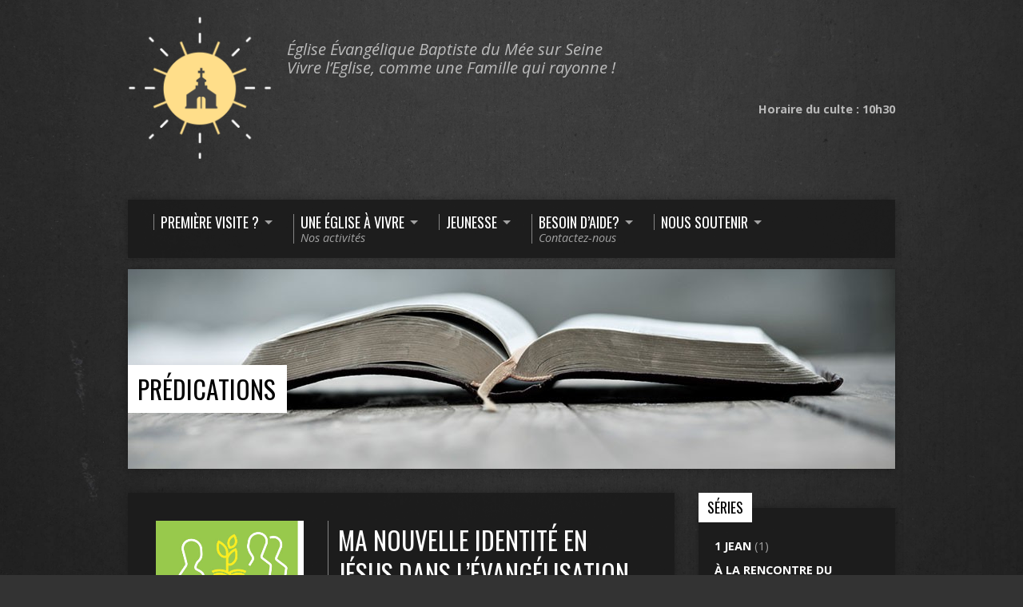

--- FILE ---
content_type: text/html; charset=UTF-8
request_url: https://www.eglise-evangelique.net/sermons/mon-identite-dans-levangelisation/
body_size: 13890
content:
<!DOCTYPE html>
<!--[if IE 8 ]><html class="ie8 no-js" lang="fr-FR"> <![endif]-->
<!--[if (gte IE 9)|!(IE)]><!--><html class="no-js" lang="fr-FR"> <!--<![endif]-->
<head>
<meta charset="UTF-8" />
<title>Ma nouvelle identité en Jésus dans l’évangélisation - &Eacute;glise &Eacute;vang&eacute;lique Baptiste du M&eacute;e sur Seine</title>
<meta name="description" content="Venez découvrir une Église pour aujourd'hui : Dynamique et conviviale, centrée sur la Bible ! Messages, Découverte de la Bible, Ecoute et prière,..."/>
<link rel="pingback" href="https://www.eglise-evangelique.net/xmlrpc.php" />
<meta name='robots' content='max-image-preview:large' />
<link rel='dns-prefetch' href='//fonts.googleapis.com' />
<link rel="alternate" type="application/rss+xml" title="&Eacute;glise &Eacute;vang&eacute;lique Baptiste du M&eacute;e sur Seine &raquo; Flux" href="https://www.eglise-evangelique.net/feed/" />
<link rel="alternate" type="application/rss+xml" title="&Eacute;glise &Eacute;vang&eacute;lique Baptiste du M&eacute;e sur Seine &raquo; Flux des commentaires" href="https://www.eglise-evangelique.net/comments/feed/" />
<link rel="alternate" type="application/rss+xml" title="&Eacute;glise &Eacute;vang&eacute;lique Baptiste du M&eacute;e sur Seine &raquo; Ma nouvelle identité en Jésus dans l’évangélisation Flux des commentaires" href="https://www.eglise-evangelique.net/sermons/mon-identite-dans-levangelisation/feed/" />
<script type="text/javascript">
window._wpemojiSettings = {"baseUrl":"https:\/\/s.w.org\/images\/core\/emoji\/14.0.0\/72x72\/","ext":".png","svgUrl":"https:\/\/s.w.org\/images\/core\/emoji\/14.0.0\/svg\/","svgExt":".svg","source":{"concatemoji":"https:\/\/www.eglise-evangelique.net\/wp-includes\/js\/wp-emoji-release.min.js?ver=6.1.9"}};
/*! This file is auto-generated */
!function(e,a,t){var n,r,o,i=a.createElement("canvas"),p=i.getContext&&i.getContext("2d");function s(e,t){var a=String.fromCharCode,e=(p.clearRect(0,0,i.width,i.height),p.fillText(a.apply(this,e),0,0),i.toDataURL());return p.clearRect(0,0,i.width,i.height),p.fillText(a.apply(this,t),0,0),e===i.toDataURL()}function c(e){var t=a.createElement("script");t.src=e,t.defer=t.type="text/javascript",a.getElementsByTagName("head")[0].appendChild(t)}for(o=Array("flag","emoji"),t.supports={everything:!0,everythingExceptFlag:!0},r=0;r<o.length;r++)t.supports[o[r]]=function(e){if(p&&p.fillText)switch(p.textBaseline="top",p.font="600 32px Arial",e){case"flag":return s([127987,65039,8205,9895,65039],[127987,65039,8203,9895,65039])?!1:!s([55356,56826,55356,56819],[55356,56826,8203,55356,56819])&&!s([55356,57332,56128,56423,56128,56418,56128,56421,56128,56430,56128,56423,56128,56447],[55356,57332,8203,56128,56423,8203,56128,56418,8203,56128,56421,8203,56128,56430,8203,56128,56423,8203,56128,56447]);case"emoji":return!s([129777,127995,8205,129778,127999],[129777,127995,8203,129778,127999])}return!1}(o[r]),t.supports.everything=t.supports.everything&&t.supports[o[r]],"flag"!==o[r]&&(t.supports.everythingExceptFlag=t.supports.everythingExceptFlag&&t.supports[o[r]]);t.supports.everythingExceptFlag=t.supports.everythingExceptFlag&&!t.supports.flag,t.DOMReady=!1,t.readyCallback=function(){t.DOMReady=!0},t.supports.everything||(n=function(){t.readyCallback()},a.addEventListener?(a.addEventListener("DOMContentLoaded",n,!1),e.addEventListener("load",n,!1)):(e.attachEvent("onload",n),a.attachEvent("onreadystatechange",function(){"complete"===a.readyState&&t.readyCallback()})),(e=t.source||{}).concatemoji?c(e.concatemoji):e.wpemoji&&e.twemoji&&(c(e.twemoji),c(e.wpemoji)))}(window,document,window._wpemojiSettings);
</script>
<style type="text/css">
img.wp-smiley,
img.emoji {
	display: inline !important;
	border: none !important;
	box-shadow: none !important;
	height: 1em !important;
	width: 1em !important;
	margin: 0 0.07em !important;
	vertical-align: -0.1em !important;
	background: none !important;
	padding: 0 !important;
}
</style>
	<link rel='stylesheet' id='wp-block-library-css' href='https://www.eglise-evangelique.net/wp-includes/css/dist/block-library/style.min.css?ver=6.1.9' type='text/css' media='all' />
<link rel='stylesheet' id='classic-theme-styles-css' href='https://www.eglise-evangelique.net/wp-includes/css/classic-themes.min.css?ver=1' type='text/css' media='all' />
<style id='global-styles-inline-css' type='text/css'>
body{--wp--preset--color--black: #000000;--wp--preset--color--cyan-bluish-gray: #abb8c3;--wp--preset--color--white: #ffffff;--wp--preset--color--pale-pink: #f78da7;--wp--preset--color--vivid-red: #cf2e2e;--wp--preset--color--luminous-vivid-orange: #ff6900;--wp--preset--color--luminous-vivid-amber: #fcb900;--wp--preset--color--light-green-cyan: #7bdcb5;--wp--preset--color--vivid-green-cyan: #00d084;--wp--preset--color--pale-cyan-blue: #8ed1fc;--wp--preset--color--vivid-cyan-blue: #0693e3;--wp--preset--color--vivid-purple: #9b51e0;--wp--preset--gradient--vivid-cyan-blue-to-vivid-purple: linear-gradient(135deg,rgba(6,147,227,1) 0%,rgb(155,81,224) 100%);--wp--preset--gradient--light-green-cyan-to-vivid-green-cyan: linear-gradient(135deg,rgb(122,220,180) 0%,rgb(0,208,130) 100%);--wp--preset--gradient--luminous-vivid-amber-to-luminous-vivid-orange: linear-gradient(135deg,rgba(252,185,0,1) 0%,rgba(255,105,0,1) 100%);--wp--preset--gradient--luminous-vivid-orange-to-vivid-red: linear-gradient(135deg,rgba(255,105,0,1) 0%,rgb(207,46,46) 100%);--wp--preset--gradient--very-light-gray-to-cyan-bluish-gray: linear-gradient(135deg,rgb(238,238,238) 0%,rgb(169,184,195) 100%);--wp--preset--gradient--cool-to-warm-spectrum: linear-gradient(135deg,rgb(74,234,220) 0%,rgb(151,120,209) 20%,rgb(207,42,186) 40%,rgb(238,44,130) 60%,rgb(251,105,98) 80%,rgb(254,248,76) 100%);--wp--preset--gradient--blush-light-purple: linear-gradient(135deg,rgb(255,206,236) 0%,rgb(152,150,240) 100%);--wp--preset--gradient--blush-bordeaux: linear-gradient(135deg,rgb(254,205,165) 0%,rgb(254,45,45) 50%,rgb(107,0,62) 100%);--wp--preset--gradient--luminous-dusk: linear-gradient(135deg,rgb(255,203,112) 0%,rgb(199,81,192) 50%,rgb(65,88,208) 100%);--wp--preset--gradient--pale-ocean: linear-gradient(135deg,rgb(255,245,203) 0%,rgb(182,227,212) 50%,rgb(51,167,181) 100%);--wp--preset--gradient--electric-grass: linear-gradient(135deg,rgb(202,248,128) 0%,rgb(113,206,126) 100%);--wp--preset--gradient--midnight: linear-gradient(135deg,rgb(2,3,129) 0%,rgb(40,116,252) 100%);--wp--preset--duotone--dark-grayscale: url('#wp-duotone-dark-grayscale');--wp--preset--duotone--grayscale: url('#wp-duotone-grayscale');--wp--preset--duotone--purple-yellow: url('#wp-duotone-purple-yellow');--wp--preset--duotone--blue-red: url('#wp-duotone-blue-red');--wp--preset--duotone--midnight: url('#wp-duotone-midnight');--wp--preset--duotone--magenta-yellow: url('#wp-duotone-magenta-yellow');--wp--preset--duotone--purple-green: url('#wp-duotone-purple-green');--wp--preset--duotone--blue-orange: url('#wp-duotone-blue-orange');--wp--preset--font-size--small: 13px;--wp--preset--font-size--medium: 20px;--wp--preset--font-size--large: 36px;--wp--preset--font-size--x-large: 42px;--wp--preset--spacing--20: 0.44rem;--wp--preset--spacing--30: 0.67rem;--wp--preset--spacing--40: 1rem;--wp--preset--spacing--50: 1.5rem;--wp--preset--spacing--60: 2.25rem;--wp--preset--spacing--70: 3.38rem;--wp--preset--spacing--80: 5.06rem;}:where(.is-layout-flex){gap: 0.5em;}body .is-layout-flow > .alignleft{float: left;margin-inline-start: 0;margin-inline-end: 2em;}body .is-layout-flow > .alignright{float: right;margin-inline-start: 2em;margin-inline-end: 0;}body .is-layout-flow > .aligncenter{margin-left: auto !important;margin-right: auto !important;}body .is-layout-constrained > .alignleft{float: left;margin-inline-start: 0;margin-inline-end: 2em;}body .is-layout-constrained > .alignright{float: right;margin-inline-start: 2em;margin-inline-end: 0;}body .is-layout-constrained > .aligncenter{margin-left: auto !important;margin-right: auto !important;}body .is-layout-constrained > :where(:not(.alignleft):not(.alignright):not(.alignfull)){max-width: var(--wp--style--global--content-size);margin-left: auto !important;margin-right: auto !important;}body .is-layout-constrained > .alignwide{max-width: var(--wp--style--global--wide-size);}body .is-layout-flex{display: flex;}body .is-layout-flex{flex-wrap: wrap;align-items: center;}body .is-layout-flex > *{margin: 0;}:where(.wp-block-columns.is-layout-flex){gap: 2em;}.has-black-color{color: var(--wp--preset--color--black) !important;}.has-cyan-bluish-gray-color{color: var(--wp--preset--color--cyan-bluish-gray) !important;}.has-white-color{color: var(--wp--preset--color--white) !important;}.has-pale-pink-color{color: var(--wp--preset--color--pale-pink) !important;}.has-vivid-red-color{color: var(--wp--preset--color--vivid-red) !important;}.has-luminous-vivid-orange-color{color: var(--wp--preset--color--luminous-vivid-orange) !important;}.has-luminous-vivid-amber-color{color: var(--wp--preset--color--luminous-vivid-amber) !important;}.has-light-green-cyan-color{color: var(--wp--preset--color--light-green-cyan) !important;}.has-vivid-green-cyan-color{color: var(--wp--preset--color--vivid-green-cyan) !important;}.has-pale-cyan-blue-color{color: var(--wp--preset--color--pale-cyan-blue) !important;}.has-vivid-cyan-blue-color{color: var(--wp--preset--color--vivid-cyan-blue) !important;}.has-vivid-purple-color{color: var(--wp--preset--color--vivid-purple) !important;}.has-black-background-color{background-color: var(--wp--preset--color--black) !important;}.has-cyan-bluish-gray-background-color{background-color: var(--wp--preset--color--cyan-bluish-gray) !important;}.has-white-background-color{background-color: var(--wp--preset--color--white) !important;}.has-pale-pink-background-color{background-color: var(--wp--preset--color--pale-pink) !important;}.has-vivid-red-background-color{background-color: var(--wp--preset--color--vivid-red) !important;}.has-luminous-vivid-orange-background-color{background-color: var(--wp--preset--color--luminous-vivid-orange) !important;}.has-luminous-vivid-amber-background-color{background-color: var(--wp--preset--color--luminous-vivid-amber) !important;}.has-light-green-cyan-background-color{background-color: var(--wp--preset--color--light-green-cyan) !important;}.has-vivid-green-cyan-background-color{background-color: var(--wp--preset--color--vivid-green-cyan) !important;}.has-pale-cyan-blue-background-color{background-color: var(--wp--preset--color--pale-cyan-blue) !important;}.has-vivid-cyan-blue-background-color{background-color: var(--wp--preset--color--vivid-cyan-blue) !important;}.has-vivid-purple-background-color{background-color: var(--wp--preset--color--vivid-purple) !important;}.has-black-border-color{border-color: var(--wp--preset--color--black) !important;}.has-cyan-bluish-gray-border-color{border-color: var(--wp--preset--color--cyan-bluish-gray) !important;}.has-white-border-color{border-color: var(--wp--preset--color--white) !important;}.has-pale-pink-border-color{border-color: var(--wp--preset--color--pale-pink) !important;}.has-vivid-red-border-color{border-color: var(--wp--preset--color--vivid-red) !important;}.has-luminous-vivid-orange-border-color{border-color: var(--wp--preset--color--luminous-vivid-orange) !important;}.has-luminous-vivid-amber-border-color{border-color: var(--wp--preset--color--luminous-vivid-amber) !important;}.has-light-green-cyan-border-color{border-color: var(--wp--preset--color--light-green-cyan) !important;}.has-vivid-green-cyan-border-color{border-color: var(--wp--preset--color--vivid-green-cyan) !important;}.has-pale-cyan-blue-border-color{border-color: var(--wp--preset--color--pale-cyan-blue) !important;}.has-vivid-cyan-blue-border-color{border-color: var(--wp--preset--color--vivid-cyan-blue) !important;}.has-vivid-purple-border-color{border-color: var(--wp--preset--color--vivid-purple) !important;}.has-vivid-cyan-blue-to-vivid-purple-gradient-background{background: var(--wp--preset--gradient--vivid-cyan-blue-to-vivid-purple) !important;}.has-light-green-cyan-to-vivid-green-cyan-gradient-background{background: var(--wp--preset--gradient--light-green-cyan-to-vivid-green-cyan) !important;}.has-luminous-vivid-amber-to-luminous-vivid-orange-gradient-background{background: var(--wp--preset--gradient--luminous-vivid-amber-to-luminous-vivid-orange) !important;}.has-luminous-vivid-orange-to-vivid-red-gradient-background{background: var(--wp--preset--gradient--luminous-vivid-orange-to-vivid-red) !important;}.has-very-light-gray-to-cyan-bluish-gray-gradient-background{background: var(--wp--preset--gradient--very-light-gray-to-cyan-bluish-gray) !important;}.has-cool-to-warm-spectrum-gradient-background{background: var(--wp--preset--gradient--cool-to-warm-spectrum) !important;}.has-blush-light-purple-gradient-background{background: var(--wp--preset--gradient--blush-light-purple) !important;}.has-blush-bordeaux-gradient-background{background: var(--wp--preset--gradient--blush-bordeaux) !important;}.has-luminous-dusk-gradient-background{background: var(--wp--preset--gradient--luminous-dusk) !important;}.has-pale-ocean-gradient-background{background: var(--wp--preset--gradient--pale-ocean) !important;}.has-electric-grass-gradient-background{background: var(--wp--preset--gradient--electric-grass) !important;}.has-midnight-gradient-background{background: var(--wp--preset--gradient--midnight) !important;}.has-small-font-size{font-size: var(--wp--preset--font-size--small) !important;}.has-medium-font-size{font-size: var(--wp--preset--font-size--medium) !important;}.has-large-font-size{font-size: var(--wp--preset--font-size--large) !important;}.has-x-large-font-size{font-size: var(--wp--preset--font-size--x-large) !important;}
.wp-block-navigation a:where(:not(.wp-element-button)){color: inherit;}
:where(.wp-block-columns.is-layout-flex){gap: 2em;}
.wp-block-pullquote{font-size: 1.5em;line-height: 1.6;}
</style>
<link rel='stylesheet' id='contact-form-7-css' href='https://www.eglise-evangelique.net/wp-content/plugins/contact-form-7/includes/css/styles.css?ver=5.7.1' type='text/css' media='all' />
<link rel='stylesheet' id='resurrect-google-fonts-css' href='https://fonts.googleapis.com/css?family=Oswald:400,700|Open+Sans:300,300italic,400,400italic,700,700italic' type='text/css' media='all' />
<link rel='stylesheet' id='elusive-webfont-css' href='https://www.eglise-evangelique.net/wp-content/themes/resurrect/css/elusive-webfont.css?ver=1.1' type='text/css' media='all' />
<link rel='stylesheet' id='resurrect-style-css' href='https://www.eglise-evangelique.net/wp-content/themes/resurrect/style.css?ver=1.1' type='text/css' media='all' />
<link rel='stylesheet' id='resurrect-responsive-css' href='https://www.eglise-evangelique.net/wp-content/themes/resurrect/css/responsive.css?ver=1.1' type='text/css' media='all' />
<link rel='stylesheet' id='resurrect-color-css' href='https://www.eglise-evangelique.net/wp-content/themes/resurrect/colors/dark/style.css?ver=1.1' type='text/css' media='all' />
<script type='text/javascript' src='https://www.eglise-evangelique.net/wp-includes/js/jquery/jquery.min.js?ver=3.6.1' id='jquery-core-js'></script>
<script type='text/javascript' src='https://www.eglise-evangelique.net/wp-includes/js/jquery/jquery-migrate.min.js?ver=3.3.2' id='jquery-migrate-js'></script>
<script type='text/javascript' id='ctfw-ie-unsupported-js-extra'>
/* <![CDATA[ */
var ctfw_ie_unsupported = {"default_version":"7","min_version":"5","max_version":"9","version":"7","message":"You are using an outdated version of Internet Explorer. Please upgrade your browser to use this site.","redirect_url":"http:\/\/browsehappy.com\/"};
/* ]]> */
</script>
<script type='text/javascript' src='https://www.eglise-evangelique.net/wp-content/themes/resurrect/framework/js/ie-unsupported.js?ver=1.1' id='ctfw-ie-unsupported-js'></script>
<script type='text/javascript' src='https://www.eglise-evangelique.net/wp-content/themes/resurrect/framework/js/jquery.fitvids.js?ver=1.1' id='fitvids-js'></script>
<script type='text/javascript' src='https://www.eglise-evangelique.net/wp-content/themes/resurrect/framework/js/responsive-embeds.js?ver=1.1' id='ctfw-responsive-embeds-js'></script>
<script type='text/javascript' src='https://www.eglise-evangelique.net/wp-content/themes/resurrect/js/modernizr.custom.js?ver=1.1' id='modernizr-custom-js'></script>
<script type='text/javascript' src='https://www.eglise-evangelique.net/wp-content/themes/resurrect/js/jquery.backstretch.min.js?ver=1.1' id='jquery-backstretch-js'></script>
<script type='text/javascript' src='https://www.eglise-evangelique.net/wp-content/themes/resurrect/js/superfish.min.js?ver=1.1' id='superfish-js'></script>
<script type='text/javascript' src='https://www.eglise-evangelique.net/wp-content/themes/resurrect/js/supersubs.js?ver=1.1' id='supersubs-js'></script>
<script type='text/javascript' src='https://www.eglise-evangelique.net/wp-content/themes/resurrect/js/selectnav.min.js?ver=1.1' id='selectnav-js'></script>
<script type='text/javascript' src='https://www.eglise-evangelique.net/wp-content/themes/resurrect/js/jquery.debouncedresize.min.js?ver=1.1' id='jquery-debouncedresize-js'></script>
<script type='text/javascript' src='https://www.eglise-evangelique.net/wp-content/themes/resurrect/js/jquery.validate.min.js?ver=1.1' id='jquery-validate-js'></script>
<script type='text/javascript' src='https://www.eglise-evangelique.net/wp-content/themes/resurrect/js/jquery.smooth-scroll.min.js?ver=1.1' id='jquery-smooth-scroll-js'></script>
<script type='text/javascript' src='https://www.eglise-evangelique.net/wp-content/themes/resurrect/js/jquery_cookie.min.js?ver=1.1' id='jquery-cookie-js'></script>
<script type='text/javascript' id='resurrect-main-js-extra'>
/* <![CDATA[ */
var resurrect_main = {"site_path":"\/","home_url":"https:\/\/www.eglise-evangelique.net","is_ssl":"1","current_protocol":"https","background_image_url":"https:\/\/www.eglise-evangelique.net\/wp-content\/themes\/resurrect\/images\/backgrounds\/asphalt.jpg","background_image_fullscreen":"1","mobile_menu_label":"Menu","slider_slideshow":"1","slider_speed":"4000","comment_name_required":"1","comment_email_required":"1","comment_name_error_required":"Required","comment_email_error_required":"Required","comment_email_error_invalid":"Invalid Email","comment_url_error_invalid":"Invalid URL","comment_message_error_required":"Comment Required"};
/* ]]> */
</script>
<script type='text/javascript' src='https://www.eglise-evangelique.net/wp-content/themes/resurrect/js/main.js?ver=1.1' id='resurrect-main-js'></script>
<link rel="https://api.w.org/" href="https://www.eglise-evangelique.net/wp-json/" /><link rel="alternate" type="application/json" href="https://www.eglise-evangelique.net/wp-json/wp/v2/ctc_sermon/9459" /><link rel="EditURI" type="application/rsd+xml" title="RSD" href="https://www.eglise-evangelique.net/xmlrpc.php?rsd" />
<link rel="wlwmanifest" type="application/wlwmanifest+xml" href="https://www.eglise-evangelique.net/wp-includes/wlwmanifest.xml" />
<meta name="generator" content="WordPress 6.1.9" />
<link rel="canonical" href="https://www.eglise-evangelique.net/sermons/mon-identite-dans-levangelisation/" />
<link rel='shortlink' href='https://www.eglise-evangelique.net/?p=9459' />
<link rel="alternate" type="application/json+oembed" href="https://www.eglise-evangelique.net/wp-json/oembed/1.0/embed?url=https%3A%2F%2Fwww.eglise-evangelique.net%2Fsermons%2Fmon-identite-dans-levangelisation%2F" />
<link rel="alternate" type="text/xml+oembed" href="https://www.eglise-evangelique.net/wp-json/oembed/1.0/embed?url=https%3A%2F%2Fwww.eglise-evangelique.net%2Fsermons%2Fmon-identite-dans-levangelisation%2F&#038;format=xml" />
<link rel="icon" href="data:,">
<style type="text/css">
#resurrect-logo-text {
	font-family: 'Oswald', Arial, Helvetica, sans-serif;
}

body, input, textarea, select, .sf-menu li li a, .flex-description, #cancel-comment-reply-link, .resurrect-accordion-section-title, a.resurrect-button, a.comment-reply-link, a.comment-edit-link, a.post-edit-link, .resurrect-nav-left-right a, input[type=submit] {
	font-family: 'Open Sans', Arial, Helvetica, sans-serif;
}

#resurrect-header-menu-links > li > a .ctfw-header-menu-link-title, #resurrect-footer-menu-links {
	font-family: 'Oswald', Arial, Helvetica, sans-serif;
}

#resurrect-intro-heading, .resurrect-main-title, .resurrect-entry-content h1, .resurrect-entry-content h2, .resurrect-entry-content h3, .resurrect-entry-content h4, .resurrect-entry-content h5, .resurrect-entry-content h6, .resurrect-author-box h1, .resurrect-person header h1, .resurrect-location header h1, .resurrect-entry-short h1, #reply-title, #resurrect-comments-title, .flex-title, .resurrect-caption-image-title, #resurrect-banner h1, h1.resurrect-widget-title, .resurrect-header-right-item-date {
	font-family: 'Oswald', Arial, Helvetica, sans-serif;
}


#resurrect-logo-tagline {
	left: 50px;
}
</style>
<script type="text/javascript">
if ( jQuery.cookie( 'resurrect_responsive_off' ) ) {

	// Add helper class without delay
	jQuery( 'html' ).addClass( 'resurrect-responsive-off' );

	// Disable responsive.css
	jQuery( '#resurrect-responsive-css' ).remove();

} else {

	// Add helper class without delay
	jQuery( 'html' ).addClass( 'resurrect-responsive-on' );

	// Add viewport meta to head -- IMMEDIATELY, not on ready()
	jQuery( 'head' ).append(' <meta name="viewport" content="width=device-width, initial-scale=1">' );

}
</script>
<style type="text/css">.recentcomments a{display:inline !important;padding:0 !important;margin:0 !important;}</style><style type="text/css" id="custom-background-css">
body.custom-background { background-image: url("https://www.eglise-evangelique.net/wp-content/themes/resurrect/images/backgrounds/asphalt.jpg"); background-position: left top; background-size: auto; background-repeat: no-repeat; background-attachment: fixed; }
</style>
	
<!-- Google Tag Manager -->
<script>(function(w,d,s,l,i){w[l]=w[l]||[];w[l].push({'gtm.start':
new Date().getTime(),event:'gtm.js'});var f=d.getElementsByTagName(s)[0],
j=d.createElement(s),dl=l!='dataLayer'?'&l='+l:'';j.async=true;j.src=
'https://www.googletagmanager.com/gtm.js?id='+i+dl;f.parentNode.insertBefore(j,f);
})(window,document,'script','dataLayer','GTM-PZN5PB');</script>
<!-- End Google Tag Manager -->
</head>

<body class="ctc_sermon-template-default single single-ctc_sermon postid-9459 custom-background resurrect-no-logo resurrect-background-image-fullscreen resurrect-background-image-file-asphalt">

<!-- Google Code for Consultation calendrier permanence Conversion Page
In your html page, add the snippet and call
goog_report_conversion when someone clicks on the
chosen link or button. -->
<script type="text/javascript">
  /* <![CDATA[ */
  goog_snippet_vars = function() {
    var w = window;
    w.google_conversion_id = 873311828;
    w.google_conversion_label = "KMz4CKWI-GoQ1Ny2oAM";
    w.google_remarketing_only = false;
  }
  // DO NOT CHANGE THE CODE BELOW.
  goog_report_conversion = function(url) {
    goog_snippet_vars();
    window.google_conversion_format = "3";
    var opt = new Object();
    opt.onload_callback = function() {
    if (typeof(url) != 'undefined') {
      window.location = url;
    }
  }
  var conv_handler = window['google_trackConversion'];
  if (typeof(conv_handler) == 'function') {
    conv_handler(opt);
  }
}
/* ]]> */
</script>
<script type="text/javascript"
  src="//www.googleadservices.com/pagead/conversion_async.js">
</script>


<div id="resurrect-container">
			
	<div id="resurrect-middle">
	
		<div id="resurrect-middle-content" class="resurrect-clearfix">
		
			<header id="resurrect-header" class="resurrect-header-text-light">

				<div id="resurrect-header-inner">
					
					<div id="resurrect-header-content">
				
						<div id="resurrect-logo">	
						
							<div id="resurrect-logo-content">
							
								
									
									<div id="resurrect-logo-image">

										<a href="https://www.eglise-evangelique.net/">

											<img src="http://www.eglise-evangelique.net/wp-content/uploads/2020/04/Logo-Header.png" alt="&Eacute;glise &Eacute;vang&eacute;lique Baptiste du M&eacute;e sur Seine" id="resurrect-logo-regular">

											<div id="resurrect-logo-tagline" class="resurrect-tagline">
										&Eacute;glise &Eacute;vang&eacute;lique Baptiste du M&eacute;e sur Seine<br />
										Vivre l&rsquo;Eglise, comme une Famille qui rayonne !<br>
<br>
<span class="resurrect-header-custom-content">



</span>

									</div>
										</a>

									</div>

																									<div id="resurrect-logo-tagline" class="resurrect-tagline">
																			</div>
																

							</div>
							
						</div>

						<div id="resurrect-header-right">

							<div id="resurrect-header-right-inner">
								<div id="resurrect-header-right-content">
					<div id="resurrect-top-menu">
					
											
					</div>

										
	<div id="resurrect-header-custom-content">
		<p><strong>Horaire du culte : 10h30</strong></p>
	</div>


								</div>

							</div>

						</div>

					</div>
					
				</div>
				
				<nav id="resurrect-header-menu" class="resurrect-clearfix">

					<ul id="resurrect-header-menu-links" class="sf-menu"><li id="menu-item-9194" class="menu-item menu-item-type-custom menu-item-object-custom menu-item-has-children menu-item-9194 ctfw-header-menu-link-no-description"><a href="#"><div class="ctfw-header-menu-link-inner"><div class="ctfw-header-menu-link-title">Première visite ?</div></div></a>
<ul class="sub-menu">
	<li id="menu-item-9193" class="menu-item menu-item-type-post_type menu-item-object-page menu-item-9193"><a href="https://www.eglise-evangelique.net/presentation-de-leglise/">Présentation de l’Église</a></li>
	<li id="menu-item-7565" class="menu-item menu-item-type-post_type menu-item-object-ctc_location menu-item-7565"><a href="https://www.eglise-evangelique.net/locations/notre-emplacement/">Nous rejoindre</a></li>
</ul>
</li>
<li id="menu-item-1160" class="menu-item menu-item-type-custom menu-item-object-custom menu-item-has-children menu-item-1160"><a href="#"><div class="ctfw-header-menu-link-inner"><div class="ctfw-header-menu-link-title">Une Église à vivre</div><div class="ctfw-header-menu-link-description">Nos activités</div></div></a>
<ul class="sub-menu">
	<li id="menu-item-1069" class="menu-item menu-item-type-post_type menu-item-object-page menu-item-1069"><a href="https://www.eglise-evangelique.net/les-dimanches/">Les dimanches à l’Église</a></li>
	<li id="menu-item-7721" class="menu-item menu-item-type-post_type menu-item-object-page menu-item-7721"><a href="https://www.eglise-evangelique.net/groupes-de-maisons/">Groupes de maisons</a></li>
</ul>
</li>
<li id="menu-item-8573" class="menu-item menu-item-type-custom menu-item-object-custom menu-item-has-children menu-item-8573 ctfw-header-menu-link-no-description"><a href="http://www.eglise-evangelique.net/jeunesse"><div class="ctfw-header-menu-link-inner"><div class="ctfw-header-menu-link-title">Jeunesse</div></div></a>
<ul class="sub-menu">
	<li id="menu-item-8582" class="menu-item menu-item-type-post_type menu-item-object-page menu-item-8582"><a href="https://www.eglise-evangelique.net/dimanchematin/">Lumikids</a></li>
	<li id="menu-item-8568" class="menu-item menu-item-type-post_type menu-item-object-page menu-item-8568"><a href="https://www.eglise-evangelique.net/oxyjeunes-2/">Oxy’Jeunes</a></li>
	<li id="menu-item-8933" class="menu-item menu-item-type-post_type menu-item-object-page menu-item-8933"><a href="https://www.eglise-evangelique.net/mouvjeunes/">Mouv’Jeunes</a></li>
</ul>
</li>
<li id="menu-item-1070" class="menu-item menu-item-type-custom menu-item-object-custom menu-item-has-children menu-item-1070"><a href="#"><div class="ctfw-header-menu-link-inner"><div class="ctfw-header-menu-link-title">Besoin d&rsquo;aide?</div><div class="ctfw-header-menu-link-description">Contactez-nous</div></div></a>
<ul class="sub-menu">
	<li id="menu-item-1072" class="menu-item menu-item-type-post_type menu-item-object-page menu-item-1072"><a href="https://www.eglise-evangelique.net/notre-equipe/">Notre équipe</a></li>
	<li id="menu-item-1071" class="menu-item menu-item-type-post_type menu-item-object-page menu-item-1071"><a href="https://www.eglise-evangelique.net/contact/">Contact</a></li>
	<li id="menu-item-7778" class="menu-item menu-item-type-post_type menu-item-object-page menu-item-7778"><a href="https://www.eglise-evangelique.net/decouvrir-la-bible/">Découvrir la Bible</a></li>
	<li id="menu-item-1256" class="menu-item menu-item-type-post_type menu-item-object-page menu-item-1256"><a href="https://www.eglise-evangelique.net/liens-utiles/">Liens utiles</a></li>
</ul>
</li>
<li id="menu-item-9082" class="menu-item menu-item-type-custom menu-item-object-custom menu-item-has-children menu-item-9082 ctfw-header-menu-link-no-description"><a href="#"><div class="ctfw-header-menu-link-inner"><div class="ctfw-header-menu-link-title">Nous soutenir</div></div></a>
<ul class="sub-menu">
	<li id="menu-item-9078" class="menu-item menu-item-type-post_type menu-item-object-page menu-item-9078"><a href="https://www.eglise-evangelique.net/nous-aider/">Nous soutenir ?</a></li>
	<li id="menu-item-9079" class="menu-item menu-item-type-post_type menu-item-object-page menu-item-9079"><a href="https://www.eglise-evangelique.net/vie-du-projet/">3 années de chantier&#8230;</a></li>
</ul>
</li>
</ul>					
				</nav>

				

	<div id="resurrect-banner">

		<img width="960" height="250" src="https://www.eglise-evangelique.net/wp-content/uploads/2013/06/bible2-banner-960x250-960x250.jpg" class="attachment-resurrect-banner size-resurrect-banner wp-post-image" alt="bible-sermon" decoding="async" loading="lazy" srcset="https://www.eglise-evangelique.net/wp-content/uploads/2013/06/bible2-banner-960x250.jpg 960w, https://www.eglise-evangelique.net/wp-content/uploads/2013/06/bible2-banner-960x250-300x78.jpg 300w" sizes="(max-width: 960px) 100vw, 960px" />
		
			<h1>
				<a href="https://www.eglise-evangelique.net/sermon-archive/" title="Prédications">
					Prédications				</a>
			</h1>


					
		
	</div>

						
			</header>
<!-- Google Tag Manager (noscript) -->
<noscript><iframe src="https://www.googletagmanager.com/ns.html?id=GTM-PZN5PB"
height="0" width="0" style="display:none;visibility:hidden"></iframe></noscript>
<!-- End Google Tag Manager (noscript) -->

<div id="resurrect-content" class="resurrect-has-sidebar">

	<div id="resurrect-content-inner">

		
		<div class="resurrect-content-block resurrect-content-block-close resurrect-clearfix">
			
			
			

	
		
	<article id="post-9459" class="resurrect-entry-full resurrect-sermon-full post-9459 ctc_sermon type-ctc_sermon status-publish has-post-thumbnail hentry ctc_sermon_topic-disciple ctc_sermon_topic-evangelisation ctc_sermon_topic-identite-en-jesus ctc_sermon_speaker-franck-segonne ctfw-has-image">

		
<header class="resurrect-entry-header resurrect-clearfix">

			<div class="resurrect-entry-image">
			<img width="400" height="400" src="https://www.eglise-evangelique.net/wp-content/uploads/2020/04/evangelisation-durable-400x400.jpg" class="resurrect-image wp-post-image" alt="" decoding="async" srcset="https://www.eglise-evangelique.net/wp-content/uploads/2020/04/evangelisation-durable-400x400.jpg 400w, https://www.eglise-evangelique.net/wp-content/uploads/2020/04/evangelisation-durable-150x150.jpg 150w, https://www.eglise-evangelique.net/wp-content/uploads/2020/04/evangelisation-durable-100x100.jpg 100w" sizes="(max-width: 400px) 100vw, 400px" />		</div>
	
	<div class="resurrect-entry-title-meta">

					<h1 class="resurrect-entry-title resurrect-main-title">
				Ma nouvelle identité en Jésus dans l’évangélisation			</h1>
		
		<ul class="resurrect-entry-meta">

			<li class="resurrect-entry-date resurrect-content-icon">
				<span class="el-icon-calendar"></span>
				<time datetime="2020-04-26T12:00:39+00:00">26 avril 2020</time>
			</li>

							<li class="resurrect-entry-byline resurrect-sermon-speaker resurrect-content-icon">
					<span class="el-icon-mic"></span>
					<a href="https://www.eglise-evangelique.net/sermon-speaker/franck-segonne/" rel="tag">Franck Segonne</a>				</li>
			
							<li class="resurrect-entry-category resurrect-sermon-topic resurrect-content-icon">
					<span class="el-icon-folder-open"></span>
					<a href="https://www.eglise-evangelique.net/sermon-topic/disciple/" rel="tag">Disciple</a>, <a href="https://www.eglise-evangelique.net/sermon-topic/evangelisation/" rel="tag">Evangélisation</a>, <a href="https://www.eglise-evangelique.net/sermon-topic/identite-en-jesus/" rel="tag">Identité en Jésus</a>				</li>
			
			
			
		</ul>

	</div>

</header>

		
			<div id="resurrect-sermon-full-media">

				
					<div id="resurrect-sermon-full-player">
					
												<div id="resurrect-sermon-full-video-player">
							<iframe title="26042020" width="600" height="338" src="https://www.youtube.com/embed/PyAz8vV57yo?feature=oembed&wmode=transparent&rel=0&showinfo=0&color=white&modestbranding=1" frameborder="0" allow="accelerometer; autoplay; clipboard-write; encrypted-media; gyroscope; picture-in-picture; web-share" allowfullscreen></iframe>						</div>
						
												
					</div>

				
				
			</div>

		
		
		

	</article>


	

		</div>

		
		
	
		<nav class="resurrect-nav-left-right resurrect-content-block resurrect-content-block-compact resurrect-clearfix">

							<div class="resurrect-nav-left">
					<a href="https://www.eglise-evangelique.net/sermons/jesus-plus-fort-que-la-maladie-et-la-mort/" rel="prev"><span class="resurrect-button-icon el-icon-arrow-left"></span> Jésus plus fort que la&hellip;</a>				</div>
			
							<div class="resurrect-nav-right">
					<a href="https://www.eglise-evangelique.net/sermons/e-formation-a-levangelisation-durable/" rel="next">E-Formation à&hellip; <span class="resurrect-button-icon el-icon-arrow-right"></span></a>				</div>
					</nav>

	

		
	</div>

</div>


	<div id="resurrect-sidebar-right" role="complementary">

		
		<aside id="ctfw-categories-3" class="resurrect-widget resurrect-sidebar-widget widget_ctfw-categories"><h1 class="resurrect-widget-title">Séries</h1>	<ul>	
			<li class="cat-item cat-item-520"><a href="https://www.eglise-evangelique.net/sermon-series/1-jean/">1 Jean</a> (1)
</li>
	<li class="cat-item cat-item-777"><a href="https://www.eglise-evangelique.net/sermon-series/a-la-rencontre-du-sauveur/">À la rencontre du Sauveur !</a> (21)
</li>
	<li class="cat-item cat-item-808"><a href="https://www.eglise-evangelique.net/sermon-series/batir-ensemble/">Bâtir ensemble</a> (9)
</li>
	<li class="cat-item cat-item-955"><a href="https://www.eglise-evangelique.net/sermon-series/christ-notre-force/">Christ, notre force</a> (9)
</li>
	<li class="cat-item cat-item-971"><a href="https://www.eglise-evangelique.net/sermon-series/confiant-dans-le-dieu-de-lhistoire/">Confiant dans le Dieu de l&#039;histoire</a> (3)
</li>
	<li class="cat-item cat-item-715"><a href="https://www.eglise-evangelique.net/sermon-series/dieu-moi/">Dieu &amp; moi ?</a> (5)
</li>
	<li class="cat-item cat-item-986"><a href="https://www.eglise-evangelique.net/sermon-series/fondamental/">Fondamental</a> (8)
</li>
	<li class="cat-item cat-item-1008"><a href="https://www.eglise-evangelique.net/sermon-series/insoumis/">Insoumis</a> (2)
</li>
	<li class="cat-item cat-item-702"><a href="https://www.eglise-evangelique.net/sermon-series/notre-esperance/">Jésus, notre espérance !</a> (2)
</li>
	<li class="cat-item cat-item-764"><a href="https://www.eglise-evangelique.net/sermon-series/journee-mission/">Journée Mission</a> (1)
</li>
	<li class="cat-item cat-item-761"><a href="https://www.eglise-evangelique.net/sermon-series/leglise-aujourdhui/">L&#039;Église, aujourd&#039;hui !</a> (6)
</li>
	<li class="cat-item cat-item-887"><a href="https://www.eglise-evangelique.net/sermon-series/lexode-en-marche-vers-notre-heritage/">L&#039;Exode &#8211; En marche vers notre héritage !</a> (12)
</li>
	<li class="cat-item cat-item-885"><a href="https://www.eglise-evangelique.net/sermon-series/les-5-solas-de-la-foi/">Les 5 Solas de la Foi</a> (5)
</li>
	<li class="cat-item cat-item-687"><a href="https://www.eglise-evangelique.net/sermon-series/mobilises/">Mobilisés !</a> (3)
</li>
	<li class="cat-item cat-item-945"><a href="https://www.eglise-evangelique.net/sermon-series/quand-lespoir-renait-au-milieu-du-chaos/">Quand l&#039;espoir renaît au milieu du chaos</a> (4)
</li>
	<li class="cat-item cat-item-737"><a href="https://www.eglise-evangelique.net/sermon-series/vivre-comme-jesus/">vivre pour Jésus vivre comme Jésus !</a> (5)
</li>
	</ul>
	</aside><aside id="ctfw-sermons-3" class="resurrect-widget resurrect-sidebar-widget widget_ctfw-sermons"><h1 class="resurrect-widget-title">Prédications récentes</h1>
	<article class="resurrect-widget-entry resurrect-sermons-widget-entry resurrect-clearfix resurrect-widget-entry-first post-11009 ctc_sermon type-ctc_sermon status-publish has-post-thumbnail hentry ctc_sermon_topic-paix ctc_sermon_topic-piete ctc_sermon_topic-priere ctc_sermon_topic-sagesse ctc_sermon_book-1-rois-3-5-14 ctc_sermon_series-insoumis ctc_sermon_speaker-jeremie-deglon ctfw-has-image">
		
		<header class="resurrect-clearfix">

							<div class="resurrect-widget-entry-thumb">
					<a href="https://www.eglise-evangelique.net/sermons/sagesse-de-salomon-et-prosperite-du-peuple/" title="Sagesse, Prospérité et Renommée"><img width="100" height="100" src="https://www.eglise-evangelique.net/wp-content/uploads/2026/01/2026-01-04-2-100x100.png" class="resurrect-image wp-post-image" alt="" decoding="async" loading="lazy" srcset="https://www.eglise-evangelique.net/wp-content/uploads/2026/01/2026-01-04-2-100x100.png 100w, https://www.eglise-evangelique.net/wp-content/uploads/2026/01/2026-01-04-2-300x300.png 300w, https://www.eglise-evangelique.net/wp-content/uploads/2026/01/2026-01-04-2-150x150.png 150w, https://www.eglise-evangelique.net/wp-content/uploads/2026/01/2026-01-04-2.png 400w" sizes="(max-width: 100px) 100vw, 100px" /></a>
				</div>
			
			<h1 class="resurrect-widget-entry-title"><a href="https://www.eglise-evangelique.net/sermons/sagesse-de-salomon-et-prosperite-du-peuple/" title="Sagesse, Prospérité et Renommée">Sagesse, Prospérité et Renommée</a></h1>

			<ul class="resurrect-widget-entry-meta resurrect-clearfix">

									<li class="resurrect-widget-entry-date resurrect-sermons-widget-entry-date">
						<time datetime="2026-01-18T12:30:00+00:00">18 janvier 2026</time>
					</li>
				
				
				
				
				
				
					<li class="resurrect-widget-entry-icons resurrect-sermons-widget-entry-icons">

						<ul class="resurrect-list-icons">

							
															<li><a href="https://www.eglise-evangelique.net/sermons/sagesse-de-salomon-et-prosperite-du-peuple/?player=video" class="el-icon-video" title="Watch Video"></a></li>
														
														
							
						</ul>

					</li>

				
			</ul>

		</header>

				
	</article>


	<article class="resurrect-widget-entry resurrect-sermons-widget-entry resurrect-clearfix post-11005 ctc_sermon type-ctc_sermon status-publish has-post-thumbnail hentry ctc_sermon_topic-exemple-de-jesus-christ ctc_sermon_topic-paix ctc_sermon_topic-souffrance ctc_sermon_book-matthieu-14-1-33 ctc_sermon_speaker-thierry-argaud ctfw-has-image">
		
		<header class="resurrect-clearfix">

							<div class="resurrect-widget-entry-thumb">
					<a href="https://www.eglise-evangelique.net/sermons/vivre-pour-christ-malgre-la-souffrance/" title="Vivre pour Christ malgré la souffrance"><img width="100" height="100" src="https://www.eglise-evangelique.net/wp-content/uploads/2026/01/2025-01-11-400-x-400-px-100x100.png" class="resurrect-image wp-post-image" alt="" decoding="async" loading="lazy" srcset="https://www.eglise-evangelique.net/wp-content/uploads/2026/01/2025-01-11-400-x-400-px-100x100.png 100w, https://www.eglise-evangelique.net/wp-content/uploads/2026/01/2025-01-11-400-x-400-px-300x300.png 300w, https://www.eglise-evangelique.net/wp-content/uploads/2026/01/2025-01-11-400-x-400-px-150x150.png 150w, https://www.eglise-evangelique.net/wp-content/uploads/2026/01/2025-01-11-400-x-400-px.png 400w" sizes="(max-width: 100px) 100vw, 100px" /></a>
				</div>
			
			<h1 class="resurrect-widget-entry-title"><a href="https://www.eglise-evangelique.net/sermons/vivre-pour-christ-malgre-la-souffrance/" title="Vivre pour Christ malgré la souffrance">Vivre pour Christ malgré la souffrance</a></h1>

			<ul class="resurrect-widget-entry-meta resurrect-clearfix">

									<li class="resurrect-widget-entry-date resurrect-sermons-widget-entry-date">
						<time datetime="2026-01-11T12:30:00+00:00">11 janvier 2026</time>
					</li>
				
				
				
				
				
				
					<li class="resurrect-widget-entry-icons resurrect-sermons-widget-entry-icons">

						<ul class="resurrect-list-icons">

							
															<li><a href="https://www.eglise-evangelique.net/sermons/vivre-pour-christ-malgre-la-souffrance/?player=video" class="el-icon-video" title="Watch Video"></a></li>
														
														
							
						</ul>

					</li>

				
			</ul>

		</header>

				
	</article>


	<article class="resurrect-widget-entry resurrect-sermons-widget-entry resurrect-clearfix post-11001 ctc_sermon type-ctc_sermon status-publish has-post-thumbnail hentry ctc_sermon_topic-exemple-de-jesus-christ ctc_sermon_topic-roi ctc_sermon_topic-transmission ctc_sermon_book-1-rois-1-2 ctc_sermon_series-insoumis ctc_sermon_speaker-jeremie-deglon ctfw-has-image">
		
		<header class="resurrect-clearfix">

							<div class="resurrect-widget-entry-thumb">
					<a href="https://www.eglise-evangelique.net/sermons/tractation-a-la-cour-et-le-nouveau-roi-salomon/" title="Tractation à la cour et le nouveau roi Salomon"><img width="100" height="100" src="https://www.eglise-evangelique.net/wp-content/uploads/2026/01/2026-01-04-2-100x100.png" class="resurrect-image wp-post-image" alt="" decoding="async" loading="lazy" srcset="https://www.eglise-evangelique.net/wp-content/uploads/2026/01/2026-01-04-2-100x100.png 100w, https://www.eglise-evangelique.net/wp-content/uploads/2026/01/2026-01-04-2-300x300.png 300w, https://www.eglise-evangelique.net/wp-content/uploads/2026/01/2026-01-04-2-150x150.png 150w, https://www.eglise-evangelique.net/wp-content/uploads/2026/01/2026-01-04-2.png 400w" sizes="(max-width: 100px) 100vw, 100px" /></a>
				</div>
			
			<h1 class="resurrect-widget-entry-title"><a href="https://www.eglise-evangelique.net/sermons/tractation-a-la-cour-et-le-nouveau-roi-salomon/" title="Tractation à la cour et le nouveau roi Salomon">Tractation à la cour et le nouveau roi Salomon</a></h1>

			<ul class="resurrect-widget-entry-meta resurrect-clearfix">

									<li class="resurrect-widget-entry-date resurrect-sermons-widget-entry-date">
						<time datetime="2026-01-04T12:30:00+00:00">4 janvier 2026</time>
					</li>
				
				
				
				
				
				
					<li class="resurrect-widget-entry-icons resurrect-sermons-widget-entry-icons">

						<ul class="resurrect-list-icons">

							
															<li><a href="https://www.eglise-evangelique.net/sermons/tractation-a-la-cour-et-le-nouveau-roi-salomon/?player=video" class="el-icon-video" title="Watch Video"></a></li>
														
														
							
						</ul>

					</li>

				
			</ul>

		</header>

				
	</article>

</aside><aside id="ctfw-categories-7" class="resurrect-widget resurrect-sidebar-widget widget_ctfw-categories"><h1 class="resurrect-widget-title">Recherche par textes bibliques</h1>	<form>
		<input type="hidden" name="taxonomy" value="ctc_sermon_book">
		<select  name='resurrect-dropdown-taxonomy_id-36920' id='resurrect-dropdown-taxonomy_id-36920' class='resurrect-dropdown-taxonomy-redirect'>
	<option value='-1'>Select One</option>
	<option class="level-0" value="922">1 Corinthiens 12.1-31&nbsp;&nbsp;(1)</option>
	<option class="level-0" value="875">1 Corinthiens 15.1-15&nbsp;&nbsp;(1)</option>
	<option class="level-0" value="850">1 Jean 1.1-2.2&nbsp;&nbsp;(1)</option>
	<option class="level-0" value="277">1 Jean 4.7-11&nbsp;&nbsp;(1)</option>
	<option class="level-0" value="709">1 Jean 5.13-21&nbsp;&nbsp;(1)</option>
	<option class="level-0" value="509">1 Pierre 1.3-5&nbsp;&nbsp;(1)</option>
	<option class="level-0" value="601">1 Pierre 4.7-11&nbsp;&nbsp;(2)</option>
	<option class="level-0" value="1007">1 Rois 1-2&nbsp;&nbsp;(1)</option>
	<option class="level-0" value="1010">1 Rois 3-5.14&nbsp;&nbsp;(1)</option>
	<option class="level-0" value="490">1 Samuel 17&nbsp;&nbsp;(1)</option>
	<option class="level-0" value="1001">1 Samuel 25&nbsp;&nbsp;(1)</option>
	<option class="level-0" value="904">1 Timothée 2.5-7&nbsp;&nbsp;(1)</option>
	<option class="level-0" value="842">1 Timothée 3.1-13&nbsp;&nbsp;(1)</option>
	<option class="level-0" value="906">2 Chroniques 25.1-15&nbsp;&nbsp;(1)</option>
	<option class="level-0" value="869">2 Corinthiens 4.16-18&nbsp;&nbsp;(1)</option>
	<option class="level-0" value="724">2 Pierre 3.8-14&nbsp;&nbsp;(1)</option>
	<option class="level-0" value="983">2 Rois 4&nbsp;&nbsp;(1)</option>
	<option class="level-0" value="843">2 Rois 5&nbsp;&nbsp;(1)</option>
	<option class="level-0" value="868">2 Samuel 11-12&nbsp;&nbsp;(1)</option>
	<option class="level-0" value="912">2 Samuel 6.1-15&nbsp;&nbsp;(1)</option>
	<option class="level-0" value="696">2 Timothée 1.8-14&nbsp;&nbsp;(1)</option>
	<option class="level-0" value="526">2 Timothée 2.1-13&nbsp;&nbsp;(1)</option>
	<option class="level-0" value="884">2 Timothée 3.14-17&nbsp;&nbsp;(1)</option>
	<option class="level-0" value="866">2 Timothée 4.1-8&nbsp;&nbsp;(1)</option>
	<option class="level-0" value="381">2 Timothée 4.9-22&nbsp;&nbsp;(1)</option>
	<option class="level-0" value="763">3 Jean 1.1-3&nbsp;&nbsp;(1)</option>
	<option class="level-0" value="670">Actes 1.1-11&nbsp;&nbsp;(3)</option>
	<option class="level-0" value="849">Actes 18&nbsp;&nbsp;(1)</option>
	<option class="level-0" value="852">Actes 19.1-9&nbsp;&nbsp;(1)</option>
	<option class="level-0" value="786">Actes 2.36-47&nbsp;&nbsp;(1)</option>
	<option class="level-0" value="112">Actes 2.42-47&nbsp;&nbsp;(1)</option>
	<option class="level-0" value="690">Actes 4.32-5.11&nbsp;&nbsp;(1)</option>
	<option class="level-0" value="836">Actes 6.1-7&nbsp;&nbsp;(1)</option>
	<option class="level-0" value="694">Colossiens 1.1-8&nbsp;&nbsp;(1)</option>
	<option class="level-0" value="957">Colossiens 1.15-2.3&nbsp;&nbsp;(1)</option>
	<option class="level-0" value="946">Colossiens 1.9-14&nbsp;&nbsp;(2)</option>
	<option class="level-0" value="964">Colossiens 2.16-23&nbsp;&nbsp;(1)</option>
	<option class="level-0" value="958">Colossiens 2.4-15&nbsp;&nbsp;(1)</option>
	<option class="level-0" value="965">Colossiens 3.1-17&nbsp;&nbsp;(1)</option>
	<option class="level-0" value="873">Colossiens 3.16&nbsp;&nbsp;(1)</option>
	<option class="level-0" value="966">Colossiens 3.18-4.1&nbsp;&nbsp;(1)</option>
	<option class="level-0" value="683">Colossiens 4.2-6&nbsp;&nbsp;(2)</option>
	<option class="level-0" value="967">Colossiens 4.7-18&nbsp;&nbsp;(1)</option>
	<option class="level-0" value="916">Ecclésiaste 3.1-15&nbsp;&nbsp;(1)</option>
	<option class="level-0" value="428">Ephésiens 1.1-14&nbsp;&nbsp;(1)</option>
	<option class="level-0" value="179">Ephésiens 2.1-10&nbsp;&nbsp;(1)</option>
	<option class="level-0" value="760">Ephésiens 2.19-22&nbsp;&nbsp;(1)</option>
	<option class="level-0" value="766">Ephésiens 6.10-20&nbsp;&nbsp;(1)</option>
	<option class="level-0" value="732">Esaïe 53.1-12&nbsp;&nbsp;(2)</option>
	<option class="level-0" value="870">Esaïe 6&nbsp;&nbsp;(1)</option>
	<option class="level-0" value="700">Esaïe 8-17-9.7&nbsp;&nbsp;(1)</option>
	<option class="level-0" value="886">Exode 1 et 2&nbsp;&nbsp;(1)</option>
	<option class="level-0" value="847">Exode 12&nbsp;&nbsp;(1)</option>
	<option class="level-0" value="893">Exode 12-13&nbsp;&nbsp;(1)</option>
	<option class="level-0" value="896">Exode 14-15&nbsp;&nbsp;(1)</option>
	<option class="level-0" value="897">Exode 15.22-17.7&nbsp;&nbsp;(1)</option>
	<option class="level-0" value="898">Exode 17.8-18&nbsp;&nbsp;(1)</option>
	<option class="level-0" value="899">Exode 19-23&nbsp;&nbsp;(1)</option>
	<option class="level-0" value="902">Exode 24&nbsp;&nbsp;(1)</option>
	<option class="level-0" value="905">Exode 28-30&nbsp;&nbsp;(1)</option>
	<option class="level-0" value="888">Exode 3-6&nbsp;&nbsp;(1)</option>
	<option class="level-0" value="935">Exode 34.6-7&nbsp;&nbsp;(1)</option>
	<option class="level-0" value="890">Exode 7-11&nbsp;&nbsp;(1)</option>
	<option class="level-0" value="924">Galates 2.11-21&nbsp;&nbsp;(1)</option>
	<option class="level-0" value="895">Galates 3.1-14&nbsp;&nbsp;(1)</option>
	<option class="level-0" value="914">Galates 4.4-7&nbsp;&nbsp;(1)</option>
	<option class="level-0" value="853">Genèse 1&nbsp;&nbsp;(1)</option>
	<option class="level-0" value="718">Genèse 1.26-28&nbsp;&nbsp;(1)</option>
	<option class="level-0" value="533">Genèse 22&nbsp;&nbsp;(1)</option>
	<option class="level-0" value="979">Genèse 24&nbsp;&nbsp;(1)</option>
	<option class="level-0" value="719">Genèse 3&nbsp;&nbsp;(2)</option>
	<option class="level-0" value="970">Genèse 37&nbsp;&nbsp;(1)</option>
	<option class="level-0" value="975">Genèse 39-41&nbsp;&nbsp;(1)</option>
	<option class="level-0" value="976">Genèse 42-50&nbsp;&nbsp;(1)</option>
	<option class="level-0" value="881">Hébreux 1 et 2&nbsp;&nbsp;(1)</option>
	<option class="level-0" value="909">Hébreux 10.19-25&nbsp;&nbsp;(1)</option>
	<option class="level-0" value="931">Hébreux 11.29-40&nbsp;&nbsp;(1)</option>
	<option class="level-0" value="978">Hébreux 4.1-10&nbsp;&nbsp;(1)</option>
	<option class="level-0" value="911">Hébreux 5.11-14&nbsp;&nbsp;(1)</option>
	<option class="level-0" value="838">Jan 4.1-42&nbsp;&nbsp;(1)</option>
	<option class="level-0" value="864">Jean 1&nbsp;&nbsp;(1)</option>
	<option class="level-0" value="936">Jean 10.11-18&nbsp;&nbsp;(1)</option>
	<option class="level-0" value="429">Jean 11.1-44&nbsp;&nbsp;(1)</option>
	<option class="level-0" value="926">Jean 18.33-40&nbsp;&nbsp;(1)</option>
	<option class="level-0" value="927">Jean 19.11-16&nbsp;&nbsp;(1)</option>
	<option class="level-0" value="389">Jean 2.1-11&nbsp;&nbsp;(1)</option>
	<option class="level-0" value="848">Jean 20&nbsp;&nbsp;(1)</option>
	<option class="level-0" value="796">Jean 20.19-31&nbsp;&nbsp;(1)</option>
	<option class="level-0" value="859">Jean 21.1-19&nbsp;&nbsp;(1)</option>
	<option class="level-0" value="839">Jean 4.1-42&nbsp;&nbsp;(2)</option>
	<option class="level-0" value="405">Jean 4.43-54&nbsp;&nbsp;(2)</option>
	<option class="level-0" value="984">Jean 6.22-58&nbsp;&nbsp;(1)</option>
	<option class="level-0" value="938">Jean 7.37-39&nbsp;&nbsp;(1)</option>
	<option class="level-0" value="862">Jérémie 31&nbsp;&nbsp;(1)</option>
	<option class="level-0" value="877">Josué 10.1-15&nbsp;&nbsp;(1)</option>
	<option class="level-0" value="953">Lamentations 3.19-25&nbsp;&nbsp;(1)</option>
	<option class="level-0" value="879">Luc 1&nbsp;&nbsp;(1)</option>
	<option class="level-0" value="775">Luc 1.1-4&nbsp;&nbsp;(1)</option>
	<option class="level-0" value="950">Luc 1.26-38&nbsp;&nbsp;(1)</option>
	<option class="level-0" value="779">Luc 1.39-80&nbsp;&nbsp;(1)</option>
	<option class="level-0" value="778">Luc 1.5-38&nbsp;&nbsp;(1)</option>
	<option class="level-0" value="805">Luc 10.25-37&nbsp;&nbsp;(1)</option>
	<option class="level-0" value="993">Luc 12.13-21&nbsp;&nbsp;(1)</option>
	<option class="level-0" value="876">Luc 14.25-35&nbsp;&nbsp;(1)</option>
	<option class="level-0" value="115">Luc 15.11-32&nbsp;&nbsp;(1)</option>
	<option class="level-0" value="915">Luc 18.9-19.10&nbsp;&nbsp;(1)</option>
	<option class="level-0" value="780">Luc 2.1-20&nbsp;&nbsp;(2)</option>
	<option class="level-0" value="882">Luc 2.21-35&nbsp;&nbsp;(1)</option>
	<option class="level-0" value="560">Luc 2.8-13&nbsp;&nbsp;(1)</option>
	<option class="level-0" value="969">Luc 24.13-35&nbsp;&nbsp;(1)</option>
	<option class="level-0" value="781">Luc 3.1-22&nbsp;&nbsp;(1)</option>
	<option class="level-0" value="894">Luc 3.23-4.13&nbsp;&nbsp;(1)</option>
	<option class="level-0" value="784">Luc 4.31-44&nbsp;&nbsp;(1)</option>
	<option class="level-0" value="792">Luc 5.27-39&nbsp;&nbsp;(1)</option>
	<option class="level-0" value="788">Luc 6.1-11&nbsp;&nbsp;(1)</option>
	<option class="level-0" value="793">Luc 6.12-16&nbsp;&nbsp;(1)</option>
	<option class="level-0" value="977">Luc 6.17-26&nbsp;&nbsp;(1)</option>
	<option class="level-0" value="959">Luc 6.17, 20-26&nbsp;&nbsp;(1)</option>
	<option class="level-0" value="795">Luc 6.20-26&nbsp;&nbsp;(1)</option>
	<option class="level-0" value="799">Luc 6.27-36&nbsp;&nbsp;(1)</option>
	<option class="level-0" value="800">Luc 6.37-45&nbsp;&nbsp;(1)</option>
	<option class="level-0" value="673">Luc 6.46-49&nbsp;&nbsp;(1)</option>
	<option class="level-0" value="801">Luc 7.1-17&nbsp;&nbsp;(1)</option>
	<option class="level-0" value="802">Luc 7.18-35&nbsp;&nbsp;(1)</option>
	<option class="level-0" value="156">Luc 7.36-50&nbsp;&nbsp;(2)</option>
	<option class="level-0" value="803">Luc 8.1-21&nbsp;&nbsp;(1)</option>
	<option class="level-0" value="664">Luc 8.22-25&nbsp;&nbsp;(1)</option>
	<option class="level-0" value="94">Luc 8.26-39&nbsp;&nbsp;(1)</option>
	<option class="level-0" value="666">Luc 8.40-56&nbsp;&nbsp;(2)</option>
	<option class="level-0" value="995">Luc 9.10-17&nbsp;&nbsp;(1)</option>
	<option class="level-0" value="998">Malachie 1.1-5&nbsp;&nbsp;(1)</option>
	<option class="level-0" value="1006">Malachie 1.6-2.9&nbsp;&nbsp;(1)</option>
	<option class="level-0" value="835">Malachie 2.17-3.5&nbsp;&nbsp;(1)</option>
	<option class="level-0" value="752">Marc 1.14-20&nbsp;&nbsp;(2)</option>
	<option class="level-0" value="889">Marc 10.32-45&nbsp;&nbsp;(1)</option>
	<option class="level-0" value="880">Marc 10.32-53&nbsp;&nbsp;(1)</option>
	<option class="level-0" value="923">Marc 12.13-37&nbsp;&nbsp;(1)</option>
	<option class="level-0" value="810">Marc 2.13-3.6&nbsp;&nbsp;(1)</option>
	<option class="level-0" value="846">Marc 4&nbsp;&nbsp;(1)</option>
	<option class="level-0" value="269">Marc 4.35-41&nbsp;&nbsp;(1)</option>
	<option class="level-0" value="855">Marc 5.1-19&nbsp;&nbsp;(1)</option>
	<option class="level-0" value="860">Marc 5.21-43&nbsp;&nbsp;(1)</option>
	<option class="level-0" value="933">Matthieu 13.24-30, 37-43&nbsp;&nbsp;(1)</option>
	<option class="level-0" value="1009">Matthieu 14.1-33&nbsp;&nbsp;(1)</option>
	<option class="level-0" value="772">Matthieu 18.15-22&nbsp;&nbsp;(1)</option>
	<option class="level-0" value="1003">Matthieu 25.14-30&nbsp;&nbsp;(1)</option>
	<option class="level-0" value="107">Matthieu 28.16-20&nbsp;&nbsp;(1)</option>
	<option class="level-0" value="962">Matthieu 4.1-11&nbsp;&nbsp;(1)</option>
	<option class="level-0" value="960">Matthieu 6.5-15&nbsp;&nbsp;(1)</option>
	<option class="level-0" value="956">Matthieu 6.9-13&nbsp;&nbsp;(1)</option>
	<option class="level-0" value="807">Néhémie 1.1-11&nbsp;&nbsp;(1)</option>
	<option class="level-0" value="841">Néhémie 10&nbsp;&nbsp;(1)</option>
	<option class="level-0" value="809">Néhémie 2.1-8&nbsp;&nbsp;(1)</option>
	<option class="level-0" value="816">Néhémie 2.9-20&nbsp;&nbsp;(1)</option>
	<option class="level-0" value="818">Néhémie 3&nbsp;&nbsp;(2)</option>
	<option class="level-0" value="819">Néhémie 4&nbsp;&nbsp;(1)</option>
	<option class="level-0" value="820">Néhémie 5&nbsp;&nbsp;(1)</option>
	<option class="level-0" value="831">Néhémie 6&nbsp;&nbsp;(1)</option>
	<option class="level-0" value="840">Néhémie 8&nbsp;&nbsp;(1)</option>
	<option class="level-0" value="891">Nombres 33&nbsp;&nbsp;(1)</option>
	<option class="level-0" value="804">Philémon&nbsp;&nbsp;(2)</option>
	<option class="level-0" value="785">Philippiens 1&nbsp;&nbsp;(1)</option>
	<option class="level-0" value="604">Philippiens 1.1-11&nbsp;&nbsp;(2)</option>
	<option class="level-0" value="740">Philippiens 1.12-18&nbsp;&nbsp;(2)</option>
	<option class="level-0" value="918">Philippiens 1.19-26&nbsp;&nbsp;(1)</option>
	<option class="level-0" value="744">Philippiens 1.27-2.4&nbsp;&nbsp;(1)</option>
	<option class="level-0" value="611">Philippiens 2.12-18&nbsp;&nbsp;(1)</option>
	<option class="level-0" value="919">Philippiens 2.5-11&nbsp;&nbsp;(1)</option>
	<option class="level-0" value="707">Philippiens 3.12-16&nbsp;&nbsp;(1)</option>
	<option class="level-0" value="921">Philippiens 3.12-4.9&nbsp;&nbsp;(1)</option>
	<option class="level-0" value="748">Proverbes 2&nbsp;&nbsp;(1)</option>
	<option class="level-0" value="985">Psaume 102&nbsp;&nbsp;(1)</option>
	<option class="level-0" value="201">Psaume 13&nbsp;&nbsp;(1)</option>
	<option class="level-0" value="782">Psaume 131&nbsp;&nbsp;(1)</option>
	<option class="level-0" value="930">Psaume 139&nbsp;&nbsp;(1)</option>
	<option class="level-0" value="872">Psaume 19&nbsp;&nbsp;(1)</option>
	<option class="level-0" value="720">Psaume 23&nbsp;&nbsp;(2)</option>
	<option class="level-0" value="903">Psaume 30&nbsp;&nbsp;(1)</option>
	<option class="level-0" value="865">Psaume 34&nbsp;&nbsp;(1)</option>
	<option class="level-0" value="913">Psaume 36.1-8&nbsp;&nbsp;(1)</option>
	<option class="level-0" value="982">Psaume 42&nbsp;&nbsp;(1)</option>
	<option class="level-0" value="925">Psaume 43&nbsp;&nbsp;(1)</option>
	<option class="level-0" value="863">Psaume 6&nbsp;&nbsp;(1)</option>
	<option class="level-0" value="552">Psaume 77&nbsp;&nbsp;(1)</option>
	<option class="level-0" value="749">Psaume 78.1-8&nbsp;&nbsp;(3)</option>
	<option class="level-0" value="917">Psaume 90&nbsp;&nbsp;(1)</option>
	<option class="level-0" value="987">Romains 1.1-17&nbsp;&nbsp;(1)</option>
	<option class="level-0" value="988">Romains 1.18-3.20&nbsp;&nbsp;(1)</option>
	<option class="level-0" value="910">Romains 11.33-36&nbsp;&nbsp;(1)</option>
	<option class="level-0" value="994">Romains 12.1-21&nbsp;&nbsp;(1)</option>
	<option class="level-0" value="996">Romains 13.1-15.13&nbsp;&nbsp;(1)</option>
	<option class="level-0" value="997">Romains 15.14-16.27&nbsp;&nbsp;(1)</option>
	<option class="level-0" value="989">Romains 3.21-5.21&nbsp;&nbsp;(1)</option>
	<option class="level-0" value="844">Romains 3.23-24&nbsp;&nbsp;(1)</option>
	<option class="level-0" value="990">Romains 6.1-8.39&nbsp;&nbsp;(1)</option>
	<option class="level-0" value="901">Romains 6.3-4&nbsp;&nbsp;(1)</option>
	<option class="level-0" value="797">Romains 8.9-23&nbsp;&nbsp;(1)</option>
	<option class="level-0" value="991">Romains 9.1-11.36&nbsp;&nbsp;(1)</option>
	<option class="level-0" value="944">Ruth 1&nbsp;&nbsp;(1)</option>
	<option class="level-0" value="948">Ruth 2&nbsp;&nbsp;(1)</option>
	<option class="level-0" value="951">Ruth 3&nbsp;&nbsp;(1)</option>
	<option class="level-0" value="954">Ruth 4&nbsp;&nbsp;(1)</option>
	<option class="level-0" value="900">Tite 3.3-8&nbsp;&nbsp;(1)</option>
</select>
	</form>
	</aside><aside id="ctfw-categories-1" class="resurrect-widget resurrect-sidebar-widget widget_ctfw-categories"><h1 class="resurrect-widget-title">Recherche par sujets</h1>	<form>
		<input type="hidden" name="taxonomy" value="ctc_sermon_topic">
		<select  name='resurrect-dropdown-taxonomy_id-40158' id='resurrect-dropdown-taxonomy_id-40158' class='resurrect-dropdown-taxonomy-redirect'>
	<option value='-1'>Select One</option>
	<option class="level-0" value="814">Action de Dieu&nbsp;&nbsp;(4)</option>
	<option class="level-0" value="815">Action des hommes&nbsp;&nbsp;(1)</option>
	<option class="level-0" value="174">Adoration&nbsp;&nbsp;(1)</option>
	<option class="level-0" value="746">Aimer à l&rsquo;image de Christ&nbsp;&nbsp;(1)</option>
	<option class="level-0" value="798">Aimer ses ennemis&nbsp;&nbsp;(1)</option>
	<option class="level-0" value="335">Alliance&nbsp;&nbsp;(1)</option>
	<option class="level-0" value="39">Amour&nbsp;&nbsp;(1)</option>
	<option class="level-0" value="196">Amour de Dieu&nbsp;&nbsp;(9)</option>
	<option class="level-0" value="768">Amour les uns pour les autres&nbsp;&nbsp;(5)</option>
	<option class="level-0" value="465">Annoncer&nbsp;&nbsp;(1)</option>
	<option class="level-0" value="992">Argent&nbsp;&nbsp;(1)</option>
	<option class="level-0" value="973">Ascension&nbsp;&nbsp;(1)</option>
	<option class="level-0" value="928">Attribut de Dieu&nbsp;&nbsp;(1)</option>
	<option class="level-0" value="949">Avent&nbsp;&nbsp;(1)</option>
	<option class="level-0" value="273">Bénédiction&nbsp;&nbsp;(1)</option>
	<option class="level-0" value="791">Bienveillance&nbsp;&nbsp;(3)</option>
	<option class="level-0" value="217">Bonheur&nbsp;&nbsp;(2)</option>
	<option class="level-0" value="952">Bonté de Dieu&nbsp;&nbsp;(1)</option>
	<option class="level-0" value="751">Célébrer Dieu&nbsp;&nbsp;(1)</option>
	<option class="level-0" value="942">Chaos&nbsp;&nbsp;(4)</option>
	<option class="level-0" value="250">Choix&nbsp;&nbsp;(3)</option>
	<option class="level-0" value="40">Christ&nbsp;&nbsp;(9)</option>
	<option class="level-0" value="370">Chute&nbsp;&nbsp;(1)</option>
	<option class="level-0" value="34">Coeur&nbsp;&nbsp;(1)</option>
	<option class="level-0" value="192">Communion fraternelle&nbsp;&nbsp;(3)</option>
	<option class="level-0" value="410">Compassion&nbsp;&nbsp;(1)</option>
	<option class="level-0" value="574">Confiance en Dieu&nbsp;&nbsp;(12)</option>
	<option class="level-0" value="813">Conflits&nbsp;&nbsp;(2)</option>
	<option class="level-0" value="411">Connaissance&nbsp;&nbsp;(3)</option>
	<option class="level-0" value="373">Consécration&nbsp;&nbsp;(1)</option>
	<option class="level-0" value="281">Conversion&nbsp;&nbsp;(4)</option>
	<option class="level-0" value="1000">Conviction&nbsp;&nbsp;(1)</option>
	<option class="level-0" value="572">Couple&nbsp;&nbsp;(1)</option>
	<option class="level-0" value="267">Courage&nbsp;&nbsp;(1)</option>
	<option class="level-0" value="706">Course&nbsp;&nbsp;(1)</option>
	<option class="level-0" value="641">Crainte&nbsp;&nbsp;(2)</option>
	<option class="level-0" value="1005">Crainte de Dieu&nbsp;&nbsp;(1)</option>
	<option class="level-0" value="37">Création&nbsp;&nbsp;(1)</option>
	<option class="level-0" value="716">Créé à son image&nbsp;&nbsp;(2)</option>
	<option class="level-0" value="828">Croissance de l&rsquo;Eglise&nbsp;&nbsp;(1)</option>
	<option class="level-0" value="402">Croissance spirituelle&nbsp;&nbsp;(1)</option>
	<option class="level-0" value="334">Croix&nbsp;&nbsp;(1)</option>
	<option class="level-0" value="489">Découragement&nbsp;&nbsp;(3)</option>
	<option class="level-0" value="774">Découverte du Sauveur&nbsp;&nbsp;(1)</option>
	<option class="level-0" value="91">Démons&nbsp;&nbsp;(1)</option>
	<option class="level-0" value="665">Dépendance de Dieu&nbsp;&nbsp;(3)</option>
	<option class="level-0" value="837">Diacres&nbsp;&nbsp;(2)</option>
	<option class="level-0" value="711">Dieu sait tout !&nbsp;&nbsp;(1)</option>
	<option class="level-0" value="105">Disciple&nbsp;&nbsp;(6)</option>
	<option class="level-0" value="103">Discipline&nbsp;&nbsp;(1)</option>
	<option class="level-0" value="770">Discipline d&rsquo;Église&nbsp;&nbsp;(1)</option>
	<option class="level-0" value="85">Doctrine Pratique&nbsp;&nbsp;(1)</option>
	<option class="level-0" value="477">écoute&nbsp;&nbsp;(1)</option>
	<option class="level-0" value="827">Eglise&nbsp;&nbsp;(1)</option>
	<option class="level-0" value="758">Eglise locale&nbsp;&nbsp;(4)</option>
	<option class="level-0" value="735">Eglise passionnée !&nbsp;&nbsp;(1)</option>
	<option class="level-0" value="68">Election&nbsp;&nbsp;(1)</option>
	<option class="level-0" value="968">Encouragement&nbsp;&nbsp;(1)</option>
	<option class="level-0" value="129">Engagements&nbsp;&nbsp;(2)</option>
	<option class="level-0" value="688">Enseignement&nbsp;&nbsp;(1)</option>
	<option class="level-0" value="382">Equipe&nbsp;&nbsp;(1)</option>
	<option class="level-0" value="145">Espérance&nbsp;&nbsp;(5)</option>
	<option class="level-0" value="325">Espoir&nbsp;&nbsp;(7)</option>
	<option class="level-0" value="54">Evangélisation&nbsp;&nbsp;(3)</option>
	<option class="level-0" value="350">Evangile&nbsp;&nbsp;(4)</option>
	<option class="level-0" value="570">Exemple de Jésus-Christ&nbsp;&nbsp;(8)</option>
	<option class="level-0" value="771">Exhortation les uns les autres&nbsp;&nbsp;(1)</option>
	<option class="level-0" value="806">Face à nos défis&nbsp;&nbsp;(1)</option>
	<option class="level-0" value="856">Face à nos peurs&nbsp;&nbsp;(2)</option>
	<option class="level-0" value="794">Faiblesses&nbsp;&nbsp;(2)</option>
	<option class="level-0" value="456">Famille&nbsp;&nbsp;(4)</option>
	<option class="level-0" value="44">Fidélité&nbsp;&nbsp;(2)</option>
	<option class="level-0" value="149">Fidélité à Dieu&nbsp;&nbsp;(1)</option>
	<option class="level-0" value="146">Fidélité de Dieu&nbsp;&nbsp;(3)</option>
	<option class="level-0" value="124">Foi&nbsp;&nbsp;(8)</option>
	<option class="level-0" value="383">Forces&nbsp;&nbsp;(9)</option>
	<option class="level-0" value="395">Fruit&nbsp;&nbsp;(1)</option>
	<option class="level-0" value="821">Gestion conflits&nbsp;&nbsp;(1)</option>
	<option class="level-0" value="175">Gloire de Dieu&nbsp;&nbsp;(2)</option>
	<option class="level-0" value="88">Grâce&nbsp;&nbsp;(5)</option>
	<option class="level-0" value="89">Grâce de Dieu&nbsp;&nbsp;(3)</option>
	<option class="level-0" value="296">Héritage&nbsp;&nbsp;(1)</option>
	<option class="level-0" value="1004">Honneur&nbsp;&nbsp;(1)</option>
	<option class="level-0" value="617">Honte&nbsp;&nbsp;(1)</option>
	<option class="level-0" value="769">Hospitalité&nbsp;&nbsp;(1)</option>
	<option class="level-0" value="731">Humanité de Christ&nbsp;&nbsp;(1)</option>
	<option class="level-0" value="503">Humilité&nbsp;&nbsp;(1)</option>
	<option class="level-0" value="668">Identité en Jésus&nbsp;&nbsp;(9)</option>
	<option class="level-0" value="717">Image de Dieu&nbsp;&nbsp;(1)</option>
	<option class="level-0" value="155">Influences&nbsp;&nbsp;(1)</option>
	<option class="level-0" value="830">Jésus-Christ&nbsp;&nbsp;(10)</option>
	<option class="level-0" value="829">Jeunesse&nbsp;&nbsp;(1)</option>
	<option class="level-0" value="193">Joie&nbsp;&nbsp;(3)</option>
	<option class="level-0" value="689">Justice de Dieu&nbsp;&nbsp;(5)</option>
	<option class="level-0" value="597">Justification&nbsp;&nbsp;(1)</option>
	<option class="level-0" value="812">Leadership&nbsp;&nbsp;(1)</option>
	<option class="level-0" value="172">Liberté&nbsp;&nbsp;(2)</option>
	<option class="level-0" value="188">Liberté chrétienne&nbsp;&nbsp;(2)</option>
	<option class="level-0" value="832">Louer Dieu&nbsp;&nbsp;(1)</option>
	<option class="level-0" value="240">Lumière&nbsp;&nbsp;(1)</option>
	<option class="level-0" value="224">Maladie&nbsp;&nbsp;(1)</option>
	<option class="level-0" value="496">Marche avec Dieu&nbsp;&nbsp;(1)</option>
	<option class="level-0" value="824">Mariage&nbsp;&nbsp;(1)</option>
	<option class="level-0" value="555">Maturité&nbsp;&nbsp;(2)</option>
	<option class="level-0" value="834">Méditer&nbsp;&nbsp;(1)</option>
	<option class="level-0" value="399">Ministère Saint-Esprit&nbsp;&nbsp;(1)</option>
	<option class="level-0" value="232">Mission&nbsp;&nbsp;(6)</option>
	<option class="level-0" value="178">Mort&nbsp;&nbsp;(2)</option>
	<option class="level-0" value="140">Noël&nbsp;&nbsp;(3)</option>
	<option class="level-0" value="723">nouvelle terre&nbsp;&nbsp;(1)</option>
	<option class="level-0" value="95">Obéissance&nbsp;&nbsp;(1)</option>
	<option class="level-0" value="414">Paix&nbsp;&nbsp;(7)</option>
	<option class="level-0" value="63">Pâques&nbsp;&nbsp;(1)</option>
	<option class="level-0" value="932">Parabole&nbsp;&nbsp;(3)</option>
	<option class="level-0" value="258">Pardon&nbsp;&nbsp;(4)</option>
	<option class="level-0" value="344">Parole de Dieu&nbsp;&nbsp;(3)</option>
	<option class="level-0" value="228">Patience&nbsp;&nbsp;(3)</option>
	<option class="level-0" value="117">Péché&nbsp;&nbsp;(3)</option>
	<option class="level-0" value="362">Persécution&nbsp;&nbsp;(3)</option>
	<option class="level-0" value="184">Persévérance&nbsp;&nbsp;(6)</option>
	<option class="level-0" value="487">Piège&nbsp;&nbsp;(1)</option>
	<option class="level-0" value="1011">Piété&nbsp;&nbsp;(1)</option>
	<option class="level-0" value="123">Plainte&nbsp;&nbsp;(1)</option>
	<option class="level-0" value="738">Plus fort que les circonstances&nbsp;&nbsp;(1)</option>
	<option class="level-0" value="739">Plus fort que les détracteurs&nbsp;&nbsp;(1)</option>
	<option class="level-0" value="929">Présence de Dieu&nbsp;&nbsp;(1)</option>
	<option class="level-0" value="47">Prière&nbsp;&nbsp;(7)</option>
	<option class="level-0" value="743">Progrès de l&rsquo;Evangile&nbsp;&nbsp;(1)</option>
	<option class="level-0" value="480">Promesses de Dieu&nbsp;&nbsp;(3)</option>
	<option class="level-0" value="963">Protection&nbsp;&nbsp;(1)</option>
	<option class="level-0" value="424">Puissance de Dieu&nbsp;&nbsp;(8)</option>
	<option class="level-0" value="750">Raconter Dieu&nbsp;&nbsp;(1)</option>
	<option class="level-0" value="59">Reconnaissance&nbsp;&nbsp;(3)</option>
	<option class="level-0" value="537">Rédemption&nbsp;&nbsp;(1)</option>
	<option class="level-0" value="729">Rejet&nbsp;&nbsp;(2)</option>
	<option class="level-0" value="434">Relation avec Dieu&nbsp;&nbsp;(1)</option>
	<option class="level-0" value="110">Relation dans l&rsquo;Eglise&nbsp;&nbsp;(1)</option>
	<option class="level-0" value="229">Relations&nbsp;&nbsp;(1)</option>
	<option class="level-0" value="581">Relations dans l&rsquo;Église&nbsp;&nbsp;(1)</option>
	<option class="level-0" value="562">Rencontre&nbsp;&nbsp;(1)</option>
	<option class="level-0" value="947">Repas&nbsp;&nbsp;(2)</option>
	<option class="level-0" value="257">Repentance&nbsp;&nbsp;(2)</option>
	<option class="level-0" value="789">Repos&nbsp;&nbsp;(2)</option>
	<option class="level-0" value="62">Résurrection&nbsp;&nbsp;(4)</option>
	<option class="level-0" value="230">Retour de Christ&nbsp;&nbsp;(1)</option>
	<option class="level-0" value="226">Richesse&nbsp;&nbsp;(1)</option>
	<option class="level-0" value="981">Roi&nbsp;&nbsp;(2)</option>
	<option class="level-0" value="629">Royaume de Dieu&nbsp;&nbsp;(1)</option>
	<option class="level-0" value="538">Royauté de Jésus&nbsp;&nbsp;(3)</option>
	<option class="level-0" value="941">Ruth&nbsp;&nbsp;(3)</option>
	<option class="level-0" value="790">Sabbat&nbsp;&nbsp;(1)</option>
	<option class="level-0" value="144">Sagesse&nbsp;&nbsp;(2)</option>
	<option class="level-0" value="249">Saint Esprit&nbsp;&nbsp;(5)</option>
	<option class="level-0" value="516">Sainteté&nbsp;&nbsp;(1)</option>
	<option class="level-0" value="710">Sainteté de Dieu&nbsp;&nbsp;(2)</option>
	<option class="level-0" value="189">Salut&nbsp;&nbsp;(5)</option>
	<option class="level-0" value="35">Sanctification&nbsp;&nbsp;(1)</option>
	<option class="level-0" value="704">Sauveur&nbsp;&nbsp;(2)</option>
	<option class="level-0" value="833">Se rappeler&nbsp;&nbsp;(1)</option>
	<option class="level-0" value="686">Se souvenir&nbsp;&nbsp;(1)</option>
	<option class="level-0" value="548">Service&nbsp;&nbsp;(4)</option>
	<option class="level-0" value="937">Soif de Jésus&nbsp;&nbsp;(2)</option>
	<option class="level-0" value="72">Souffrance&nbsp;&nbsp;(6)</option>
	<option class="level-0" value="671">Souveraineté de Dieu&nbsp;&nbsp;(6)</option>
	<option class="level-0" value="99">Témoignage&nbsp;&nbsp;(2)</option>
	<option class="level-0" value="759">Temple de Dieu&nbsp;&nbsp;(2)</option>
	<option class="level-0" value="346">Temps difficiles&nbsp;&nbsp;(1)</option>
	<option class="level-0" value="74">Tentation&nbsp;&nbsp;(1)</option>
	<option class="level-0" value="306">Transmission&nbsp;&nbsp;(4)</option>
	<option class="level-0" value="87">Travail&nbsp;&nbsp;(1)</option>
	<option class="level-0" value="699">Travail en équipe&nbsp;&nbsp;(3)</option>
	<option class="level-0" value="247">Trésor&nbsp;&nbsp;(1)</option>
	<option class="level-0" value="721">Triomphe de Dieu&nbsp;&nbsp;(1)</option>
	<option class="level-0" value="120">Unité&nbsp;&nbsp;(2)</option>
	<option class="level-0" value="745">Unité dans l&rsquo;Eglise&nbsp;&nbsp;(3)</option>
	<option class="level-0" value="298">Unité en Christ&nbsp;&nbsp;(1)</option>
	<option class="level-0" value="999">Vengeance&nbsp;&nbsp;(1)</option>
	<option class="level-0" value="730">Victoire de Christ&nbsp;&nbsp;(2)</option>
	<option class="level-0" value="239">Vie&nbsp;&nbsp;(1)</option>
	<option class="level-0" value="56">Vie Chrétienne&nbsp;&nbsp;(19)</option>
	<option class="level-0" value="108">Vie Eternelle&nbsp;&nbsp;(2)</option>
	<option class="level-0" value="135">Volonté de Dieu&nbsp;&nbsp;(1)</option>
</select>
	</form>
	</aside><aside id="ctfw-categories-4" class="resurrect-widget resurrect-sidebar-widget widget_ctfw-categories"><h1 class="resurrect-widget-title">Recherche par prédicateurs</h1>	<form>
		<input type="hidden" name="taxonomy" value="ctc_sermon_speaker">
		<select  name='resurrect-dropdown-taxonomy_id-34861' id='resurrect-dropdown-taxonomy_id-34861' class='resurrect-dropdown-taxonomy-redirect'>
	<option value='-1'>Select One</option>
	<option class="level-0" value="851">Alain Jean-Théodore&nbsp;&nbsp;(19)</option>
	<option class="level-0" value="934">Claude-Henri Gobat&nbsp;&nbsp;(1)</option>
	<option class="level-0" value="663">Clément Bourrel&nbsp;&nbsp;(24)</option>
	<option class="level-0" value="822">Colin Cachard&nbsp;&nbsp;(1)</option>
	<option class="level-0" value="61">David Dixon&nbsp;&nbsp;(7)</option>
	<option class="level-0" value="845">Davidson JEAN-REJOUIS&nbsp;&nbsp;(3)</option>
	<option class="level-0" value="787">Doug Livie&nbsp;&nbsp;(8)</option>
	<option class="level-0" value="972">Eléazar Zerbo&nbsp;&nbsp;(2)</option>
	<option class="level-0" value="854">Etienne Ploquet&nbsp;&nbsp;(4)</option>
	<option class="level-0" value="883">Franck Georges&nbsp;&nbsp;(2)</option>
	<option class="level-0" value="669">Franck Segonne&nbsp;&nbsp;(3)</option>
	<option class="level-0" value="817">Gordon Margery&nbsp;&nbsp;(13)</option>
	<option class="level-0" value="861">Harry Cooksey&nbsp;&nbsp;(2)</option>
	<option class="level-0" value="50">Jean-Claude Durand&nbsp;&nbsp;(3)</option>
	<option class="level-0" value="23">Jérémie Déglon&nbsp;&nbsp;(76)</option>
	<option class="level-0" value="114">Joël Chiron&nbsp;&nbsp;(1)</option>
	<option class="level-0" value="871">John Glass&nbsp;&nbsp;(1)</option>
	<option class="level-0" value="867">Jonathan Lormier&nbsp;&nbsp;(2)</option>
	<option class="level-0" value="874">Kevin Stauffer&nbsp;&nbsp;(1)</option>
	<option class="level-0" value="580">Lyès Chalah&nbsp;&nbsp;(1)</option>
	<option class="level-0" value="892">Manu Renard&nbsp;&nbsp;(1)</option>
	<option class="level-0" value="878">Matthieu Caron&nbsp;&nbsp;(2)</option>
	<option class="level-0" value="907">Nicolas Robin&nbsp;&nbsp;(1)</option>
	<option class="level-0" value="940">Philip MOORE&nbsp;&nbsp;(1)</option>
	<option class="level-0" value="234">Philippe Mayhew&nbsp;&nbsp;(2)</option>
	<option class="level-0" value="1002">Pierre Kipfel&nbsp;&nbsp;(1)</option>
	<option class="level-0" value="974">Roland Paré&nbsp;&nbsp;(2)</option>
	<option class="level-0" value="939">Ruben Andria&nbsp;&nbsp;(1)</option>
	<option class="level-0" value="811">Sükrü BOYACIOGLU&nbsp;&nbsp;(2)</option>
	<option class="level-0" value="332">Sylvain Felden&nbsp;&nbsp;(3)</option>
	<option class="level-0" value="65">Thierry Argaud&nbsp;&nbsp;(37)</option>
	<option class="level-0" value="48">Valdo Déglon&nbsp;&nbsp;(8)</option>
	<option class="level-0" value="742">Vincent Bourrel&nbsp;&nbsp;(2)</option>
	<option class="level-0" value="961">Yvon Leray&nbsp;&nbsp;(2)</option>
</select>
	</form>
	</aside>
		
	</div>



		</div>
	
	</div>
	
	<!-- Middle End -->
	
	<!-- Footer Start -->
	
	<footer id="resurrect-footer">
	
		<div id="resurrect-footer-inner">
			
			<div id="resurrect-footer-content" class="resurrect-clearfix">

				<div id="resurrect-footer-responsive-toggle">

					<a id="resurrect-footer-full-site" href="#">
						Voir le site complet					</a>

					<a id="resurrect-footer-mobile-site" href="#">
						Voir le site mobile					</a>

				</div>

				<div id="resurrect-footer-left" class="resurrect-clearfix">
				
									
											<div id="resurrect-footer-social-icons">
							<ul class="resurrect-list-icons">
	<li><a href="https://www.facebook.com/EgliseEvangeliqueBaptisteLeMeeSurSeine" class="el-icon-facebook" title="Facebook" target="_blank"></a></li>
	<li><a href="https://www.youtube.com/channel/UC3FZf-xz_7_SBpDFRs5Z-6w" class="el-icon-youtube" title="YouTube" target="_blank"></a></li>
	<li><a href="https://www.instagram.com/egliselemee/?hl=fr" class="el-icon-instagram" title="Instagram" target="_blank"></a></li>
</ul>						</div>
										
				</div>			
				
				<div id="resurrect-footer-right">
				
					
						<ul id="resurrect-footer-contact">
						
														<li><span id="resurrect-footer-icon-address" class="el-icon-map-marker"></span> <span id="resurrect-footer-address"><a href="https://www.google.com/maps/@48.542501,2.628334,16z?hl=fr_FR">6, Allée Jean-Baptiste Carpeaux 77350 Le Mée-sur-Seine (Accès par le parking du parc Fenez)</a></span></li>
														
														<li><span id="resurrect-footer-icon-phone" class="el-icon-phone-alt"></span> <span id="resurrect-footer-phone">01.64.09.41.42</span></li>
							
						</ul>
						
									
											<div id="resurrect-notice">
							© 2026 &Eacute;glise &Eacute;vang&eacute;lique Baptiste du M&eacute;e sur Seine. <br />
						</div>
										
				</div>
			
			</div>
			
		</div>
		
	</footer>

	<!-- Footer End -->

</div>

<!-- Container End -->
	
<script type='text/javascript' src='https://www.eglise-evangelique.net/wp-content/plugins/contact-form-7/includes/swv/js/index.js?ver=5.7.1' id='swv-js'></script>
<script type='text/javascript' id='contact-form-7-js-extra'>
/* <![CDATA[ */
var wpcf7 = {"api":{"root":"https:\/\/www.eglise-evangelique.net\/wp-json\/","namespace":"contact-form-7\/v1"}};
/* ]]> */
</script>
<script type='text/javascript' src='https://www.eglise-evangelique.net/wp-content/plugins/contact-form-7/includes/js/index.js?ver=5.7.1' id='contact-form-7-js'></script>
<script type='text/javascript' src='https://www.eglise-evangelique.net/wp-includes/js/hoverIntent.min.js?ver=1.10.2' id='hoverIntent-js'></script>
<script type='text/javascript' src='https://www.eglise-evangelique.net/wp-includes/js/comment-reply.min.js?ver=6.1.9' id='comment-reply-js'></script>
	
</body>
</html>

--- FILE ---
content_type: text/css
request_url: https://www.eglise-evangelique.net/wp-content/themes/resurrect/style.css?ver=1.1
body_size: 16895
content:
/*
Theme Name: Resurrect
Theme URI: http://churchthemes.com/themes/resurrect
Author: churchthemes.com
Author URI: http://churchthemes.com
Description: An urban-inspired WordPress theme for churches.
Copyright: (c) 2013 churchthemes.com
License: GNU General Public License v2.0
License URI: http://www.gnu.org/licenses/gpl-2.0.html
Tags: black, gray, dark, light, one-column, two-columns, flexible-width, custom-background, custom-colors, custom-menu, featured-image-header, featured-images, threaded-comments, translation-ready
Text Domain: resurrect
Version: 1.1
*/

/**********************************************
 * NOTES
 **********************************************/

/*

STYLE CUSTOMIZATION

If you want to edit styles, it is best to use a child theme.
Theme updates replace original stylesheets, so keeping your customizations separate makes updates easier.
See the example child theme and guide for more information.

COLOR SCHEMES

See the light and dark stylesheets in the 'colors' directory.
You can switch between these color schemes in Appearance > Customize.
There you can also specify colors, background, fonts, etc.

RESPONSIVE STYLES

See css/responsive.css for responsive styling and media queries.

PREFIXES

To prevent conflicts with plugins, everything is prefixed with resurrect- (this theme),
ctcom- (all churchthemes.com themes) or ctfw- (framework). Those with wp- or no prefix are from WordPress.
Other prefixes are from third party code.

*/

/**********************************************
 * TABLE OF CONTENTS
 **********************************************/

/*

1.	BASE STYLES
	- Reset
	- Text
	- Blocks
	- Images
	- Forms
	- Other
2.	CUSTOM STYLES
	- Background
	- Text
	- Images
	- Icons
	- Buttons
	- Navigation
	- Author Box
	- Search Form
	- Visibility
	- Clearfix
3.	LAYOUT
	- Shared Styles
	- Container
	- Top Bar
	- Header
	- Banner
	- Content
	- Sidebar
	- Footer
4.	HOMEPAGE
	- Layout
	- Slider
	- Highlights
	- Intro
	- Widgets
5.	ENTRY STYLES
	- Shared Styles (Full + Short)
	- Full / Single
	- Short / Multiple
6.	SERMONS
7.	EVENTS
8.	PEOPLE
9.	LOCATIONS
10.	ATTACHMENTS
11.	GALLERIES
12.	COMMENTS
	- Comment List
	- Comment Form
13.	WIDGETS
	- Widget Container
	- Shared Styles
	- WP Tag Cloud
	- WP Calendar
	- WP Search
	- WP Text
	- WP RSS
	- Highlight
	- Gallery
	- Events
	- People
	- Locations
	- Giving
14.	TWEAKS
15.	PLUGINS

*/

/**********************************************
 * 1. BASE STYLES
 **********************************************/
 
/******************* RESET ********************/

/**
 * html5doctor.com Reset v1.6.1 (public domain) - 
 * by Richard Clark - http://richclarkdesign.com
 */

html,body,div,span,object,iframe,h1,h2,h3,h4,h5,h6,p,blockquote,pre,abbr,address,cite,code,del,dfn,em,img,ins,kbd,q,samp,small,strong,sub,sup,var,b,i,dl,dt,dd,ol,ul,li,fieldset,form,label,legend,table,caption,tbody,tfoot,thead,tr,th,td,article,aside,canvas,details,figcaption,figure,footer,header,hgroup,menu,nav,section,summary,time,mark,audio,video{border:0;outline:0;font-size:100%;vertical-align:baseline;background:transparent;margin:0;padding:0;}
body{line-height:1;}
article,aside,details,figcaption,figure,footer,header,hgroup,menu,nav,section{display:block;}
nav ul{list-style:none;}
blockquote,q{quotes:none;}
blockquote:before,blockquote:after,q:before,q:after{content:none;}
a{font-size:100%;vertical-align:baseline;background:transparent;margin:0;padding:0;}
ins{background-color:#ff9;color:#000;text-decoration:none;}
mark{background-color:#ff9;color:#000;font-style:italic;font-weight:bold;}
del{text-decoration:line-through;}
abbr[title],dfn[title]{border-bottom:1px dotted;cursor:help;}
table{border-collapse:collapse;border-spacing:0;}
hr{display:block;height:1px;border:0;border-top:1px solid #ccc;margin:1em 0;padding:0;}
input,select{vertical-align:middle;}

/* Additional Reset */

* { /* natural box layout model */
	-webkit-box-sizing:	border-box;
	-moz-box-sizing:	border-box;
	box-sizing:			border-box;
}

img {
	vertical-align: bottom; /* remove gap from below <img> tags */
}

/******************* TEXT *********************/

/* Base Font */

body,
input,
textarea,
select {
	font-size: 0.9em;
	line-height: 1.6em;
}

body {
	-webkit-text-size-adjust: 100%; /* prevent inconsistent font sizes in mobile Safari */
}

/* Link Hover Fading */

a,
.resurrect-comment-meta time {
	text-decoration: none;
	-webkit-transition:	color .15s ease-in;
	-moz-transition:	color .15s ease-in;
	-ms-transition:		color .15s ease-in;
	-o-transition:		color .15s ease-in;
	transition:			color .15s ease-in;
}

/* Headings */

h1,
h2,
h3,
h4,
h5,
h6 {
	font-weight: normal;
	text-transform: uppercase;
	line-height: 1.4em;
}

h1 {
	font-size: 2.2em;
}

h2,
.resurrect-entry-short h1,
#reply-title { /* comment form title */
	font-size: 1.9em;
}

h3 {
	font-size: 1.6em;
}

h4 {
	font-size: 1.3em;
}

h5 {
	font-size: 1.1em;
}

h6 {
	font-size: 0.9em;
}

.resurrect-entry-content h1,
.resurrect-entry-content h2,
.resurrect-entry-content h3 {
	margin-top: 40px;
}

/* Paragraph */

p,
h4,
h5,
h6,
ul,
ol,
dl,
table,
form {
	margin: 30px 0;
}

/* Subscript */

sub {
	vertical-align: sub;
	font-size: smaller;
}

/* Superscript */

sup {
	vertical-align: super;
	font-size: smaller;
}

/****************** BLOCKS ********************/

/* Lists */

ul,
ol { /* more comfortable margins */
	margin-left: 40px;
}

	ul ul,
	ol ol,
	ul ol,
	ol ul {
		margin-top: 0;
		margin-bottom: 0;
	}

ul { /* consistent bullets */
	list-style: square;
}

dl { /* definition list */
	margin-left: 25px;
}

	dt {
		font-style: normal;
		font-weight: bold;
	}

	dd {
		margin-bottom: 20px;
	}

/* Blockquote */

blockquote {
	margin: 32px 5% 0 5%;
	padding-left: 52px;
}

blockquote {
	display: block;
	position: relative;
	padding-left: 50px;
	font-style: italic;
	font-size: 1.2em; /* a little bigger than default */
	line-height: 1.5em;
	background-repeat: no-repeat;
	background-size: 27px; /* assist Retina */
	-webkit-box-sizing: border-box;
	-moz-box-sizing:	border-box;
	box-sizing:			border-box; /* make padding-left not stretch whole width */
}

	/* Quotation mark before */

	blockquote:before {
		position: absolute;
		top: 15px;
		left: -5px;
		display: block;
		content: "\201C";
		font-size: 5em;
	}
	
	/* Citation */

	blockquote cite {
		text-transform: uppercase;
	}

	/* <cite> in blockquote */
	
	blockquote cite {
		display: block;
		margin-top: 15px;
		font-size: 0.8em;
		font-style: normal;
	}

		/* Emdash before */

		blockquote cite:before {
			content: "\2014 \2009";
		}

/* Quote Tag */

q {
	font-style: italic;
}

/* Tables */

.resurrect-entry-content table {
	width: 100%;
	border-width: 0 0 1px 0;
	border-style: solid;
	line-height: 2em;
}

	.resurrect-entry-content caption {
		margin-bottom: 15px;
		font-style: italic;
		text-align: left;
	}

	.resurrect-entry-content th {
		text-transform: uppercase;
		text-align: left;
	}

	.resurrect-entry-content td {
		border-width: 1px 0 0 0;
		border-style: solid;
		padding: 8px 8px 8px 0;
	}

/****************** IMAGES ********************/

/* Don't let images exceed their containers */

.resurrect-entry-content img,
.resurrect-widget img,
.resurrect-caption-image img, /* for placeholder */
.resurrect-image,
#resurrect-banner img,
img.size-full,
img.size-large,
img[class*="align"],
img[class*="wp-image-"],
img[class*="attachment-"] {
	max-width: 100%;
	height: auto;
}

/******************* FORMS ********************/

input {
	height: 32px;
	margin: 0;
	padding: 0 8px;
	border: none;
	background-repeat: no-repeat;
	background-position: 0 0;
	font-size: 1em;
	line-height: 32px;
	outline: 0;	
}
	
	input:focus {
		background-position: 0 -50px;
	}

select {
	min-width: 150px;
	height: 2.3em;
	padding: 4px 4px 4px 8px;
	background-position: right -109px;
	border: none;
	font-size: 1em;
	cursor: pointer;
	-webkit-border-radius: 0px;
	-webkit-appearance:	none; /* hide arrow Chrome/Safari */
	-moz-appearance:	none; /* someday this will work */
}

	select::-ms-expand { /* hide arrow on IE 10 */
		display: none;
	}

	select:focus {
		background-position: right -159px;
		outline: 0;
	}

textarea {
	margin: 0;
	padding: 5px 8px;
	background-repeat: no-repeat;
	border: none;
	font-size: 1em;
}

	textarea:focus {
		outline: 0;
	}
	
input[type=radio],
input[type=checkbox] {
	margin-right: 4px;
}

input[type=submit] {
	padding: 7px;
}

.touch input:not([type=checkbox]):not([type=radio]),
.touch select,
.touch textarea { /* get rid of iOS styles */
    -webkit-appearance: none;
	-webkit-border-radius:	0; /* iOS 3 */
    border-radius:			0;
}

input,
select,
textarea {
	background-size: 1000px; /* assist Retina */
}

/******************* OTHER ********************/

/* Horizontal Rule */

hr {
	border-style: solid;
	border-width: 1px 0 0 0;
	height: 0;
	line-height: 0;
	font-size: 0;
	margin: 24px 0;
	padding: 0;
}

/**********************************************
 * 2. CUSTOM STYLES
 **********************************************/

/**************** BACKGROUND ******************/

/* If fullscreen background, remove CSS background to prevent loading flicker and double transparency */

.custom-background.resurrect-background-image-fullscreen { /* <body> */
	background-image: none;
}

/********************* TEXT ********************/

/* Font Weight */

.resurrect-bold {
	font-weight: bold;
}

.resurrect-nonbold {
	font-weight: normal;
}

/******************** IMAGES *******************/

/* Caption Image (e.g. Highlight Widget) */

.resurrect-caption-image {
	position: relative;
}

	/* Container for Title and Description */

	.resurrect-caption-image-caption {
		position: absolute;
		bottom: 12%;
		display: block;
		max-width: 90%;
	}

		/* Title */
	
		.resurrect-caption-image-title {
			display: inline-block;
			float: left; /* needed for IE in order for float/clear: left on description to work below */
			padding: 7px 11px 7px 11px;
			font-size: 1.25em;
			font-weight: normal;
			line-height: 1.35em;
			text-transform: uppercase;
			position: relative; /* helps z-index kick in (in color scheme CSS) */
		}
		
		/* Description */
		
		.resurrect-caption-image-description {
			display: inline-block;
			float: left; /* float/clear left causes new line without resorting to display: block which span 100% width of title/caption */
			clear: left;
			padding: 6px 10px;
			font-style: italic;
			font-weight: normal;
			line-height: 1.4em;
			position: relative; /* helps z-index kick in (in color scheme CSS) */
		}

/* Image Hover Fade */

.resurrect-image, /* typically a linked image */
.resurrect-entry-content a img,
.gallery-item img {
	opacity: 1;
	-webkit-transition:	opacity .15s ease-out;
	-moz-transition:	opacity .15s ease-out;
	transition:			opacity .15s ease-out;
	-webkit-backface-visibility: hidden; /* prevents shifting */
}

	a:hover .resurrect-image, /* this way hover on caption makes image below fade in/out */
	.resurrect-entry-content a img:hover,
	.gallery-item:hover img {
		opacity: .5;
	}

/* WordPress Images */

.alignnone {
	margin: 30px 0;
}

	p .alignnone {
		margin-top: 15px;
		margin-bottom: 15px;
	}

.aligncenter {
	display: block;
	margin: 30px auto; /* top/bottom margin, centered */
}

.alignleft {
	float: left;
	margin: 20px 25px 20px 0;
}

.alignright {
	float: right;
	margin: 20px 0 20px 25px;
}

.wp-caption {
	max-width: 100%;
    text-align: center;
}

.wp-caption p.wp-caption-text {
	font-style: italic;
    margin: 8px 0 0 0;
    padding: 0 5px;
    line-height: 1.5em;
}

/******************** ICONS ********************/

/* Font Icons */

[class^="el-icon-"],
[class*=" el-icon-"] {
	position: relative;
	top: 1px; /* global adjust */
}

/* Size Adjustments (also see for button below) */

.el-icon-glasses {
	font-size: 1.2em;
}

.el-icon-headphones {
	font-size: 0.9em;
}

.el-icon-file {
	font-size: 0.8em;
}

/* Icon List */

.resurrect-list-icons { /* <ul> */
	list-style: none;
	margin: 0 0 0 -4px; /* negative of space between icons */
	padding: 0;
}

	.resurrect-list-icons li {
		display: inline-block;
		margin: 0 4px; /* space between icons */
		vertical-align: middle;
		font-size: 1.4em;
	}

/* Icon to left of content */

.resurrect-content-icon { /* add to container having <span class="icon"></span> before other content */
	padding-left: 32px; /* offset for icon */
	position: relative;
}

	/* Icons */

	.resurrect-content-icon > [class^="el-icon-"],
	.resurrect-content-icon > [class*=" el-icon-"] {
		position: absolute;
		top: 2px;
		left: 0;
		font-size: 1.6em;
	}

	/* Adjustments */

	.resurrect-content-icon > .el-icon-comment {
		top: 3px;
		font-size: 1.25em;
	} 

	.resurrect-content-icon > .el-icon-phone-alt {
		font-size: 1.4em;
	} 

	.resurrect-content-icon > .el-icon-map-marker {
		left: -2px;
	}

	.resurrect-content-icon > .el-icon-calendar {
		font-size: 1.3em;
	} 

	.resurrect-content-icon > .el-icon-user {
		font-size: 1.25em;
	}

	.resurrect-content-icon > .el-icon-folder-open {
		font-size: 1.3em;
	}

	.resurrect-content-icon > .el-icon-book {
		top: 1px;
		left: -1px;
		font-size: 1.45em;
	}

	.resurrect-content-icon > .el-icon-forward-alt {
		top: 3px;
		font-size: 1.4em;
	}

	.resurrect-content-icon > .el-icon-mic {
		top: 2px;
		left: -1px;
		font-size: 1.4em;
	}

	.resurrect-content-icon > .el-icon-tags {
		font-size: 1.4em;
	}

	.resurrect-content-icon > .el-icon-flag {
		top: 3px;
		left: 1px;
		font-size: 1.45em;
	}

	.resurrect-content-icon > .el-icon-envelope {
		top: 3px;
		font-size: 1.4em;
	}

	.resurrect-content-icon > .el-icon-adult {
		font-size: 1.45em;
	}

	.resurrect-content-icon > .el-icon-paper-clip {
		font-size: 1.4em;
	}

/***************** BUTTONS ********************/

/* Button */

a.resurrect-button,
.resurrect-list-buttons a,
a.comment-reply-link,
a.comment-edit-link,
a.post-edit-link,
.resurrect-nav-left-right a,
.page-numbers a,
.page-numbers.current,
.widget_tag_cloud a,
input[type=submit],
.more-link {
	display: inline-block;
	line-height: 2.6em;
	padding: 0 12px 1px 12px;
	font-weight: normal;
	white-space: nowrap;
	border: 0;
	-webkit-transition:	color .15s ease-in, background .15s ease-in;
	-moz-transition: 	color .15s ease-in, background .15s ease-in;
	-ms-transition: 	color .15s ease-in, background .15s ease-in;
	-o-transition: 		color .15s ease-in, background .15s ease-in;
	transition: 		color .15s ease-in, background .15s ease-in;
}

	/* Submit Button */

	input[type=submit] {
		height: 38px;
		cursor: pointer;
	}

/* Small Button (use with .resurrect-button) */

a.resurrect-button.resurrect-button-small,
.resurrect-list-buttons a.resurrect-button-small,
a.comment-reply-link,
a.comment-edit-link,
a.post-edit-link,
.resurrect-nav-left-right a,
.page-numbers a,
.page-numbers.current,
.widget_tag_cloud a,
.post-password-required input[type=submit] {
	line-height: 2.4em;
	padding: 0 9px;
	font-size: .9em;
}

	/* Small Submit Button */

	input[type=submit].resurrect-button-small,
	.post-password-required input[type=submit] {
		height: 32px;
		cursor: pointer;
	}

/* Button Icon */

.resurrect-button-icon {
	margin-right: 4px;
	font-size: 1.2em;
	position: relative;
	top: 2px;
}

	/* Icon Size Adjustments */

	.resurrect-button-icon.el-icon-video {
		font-size: 1.3em;
		top: 4px;
	}

/* Button List */
		
.resurrect-list-buttons, /* <ul> */
ul.page-numbers {
	list-style: none;
	margin: -7px;
}

	.resurrect-list-buttons li,
	ul.page-numbers li {
		display: inline-block;
		margin: 7px;
	}

	.resurrect-list-buttons li.resurrect-hidden {
		display: none;
	}

/***************** NAVIGATION *****************/

/* Prev/Next Navigation (single posts and comments) */

.resurrect-nav-left { /* use in .resurrect-nav-left-right */
	float: left;
	width: 50%;
	max-width: 100%;
	overflow: hidden;
}

/* Next / Newer */

.resurrect-nav-right {
	float: right;
	text-align: right;
	width: 50%;
	max-width: 100%;
	overflow: hidden;
}

/* Arrow Adjustments */

.resurrect-nav-left-right span  {
	position: relative;
	bottom: 1px;
}

.resurrect-nav-left span {
	margin-right: 4px;
}

.resurrect-nav-right span {
	margin-left: 4px;
}

/* Paginated Navigation ( << 1 2 3 >> below loops) */

ul.page-numbers { /* WordPress-provided class; see .resurrect-button class */
	text-align: center;
	margin: -3px;
}

	ul.page-numbers li {
		margin: 5px 3px;
	}

		.page-numbers a,
		.page-numbers.current {
			min-width: 30px;
		}

/**************** AUTHOR BOX ******************/

/* Used below blog posts and author archive */

.resurrect-author-box {
	margin: 30px 0;
	position: relative;
	min-height: 100px;
}

	/* Avatar */
	
	.resurrect-author-avatar {
		position: absolute;
		left: 0;
		top: 0;
		width: 100px;
		height: 100px;
	}

		.resurrect-author-avatar img {
			max-width: 100%;
			height: auto;
		}
	
	/* Bio */
	
	.resurrect-author-content {
		margin-left: 118px;
	}
	
		/* Heading */
		
		.resurrect-author-content h1 {
			margin: 0 0 20px 0;
			font-size: 1.3em; /* same as <h4> */
			line-height: 1.3em;
		}

		/* More posts link */

		.resurrect-author-box-archive {
			margin-top: 20px;
		}

/**************** SEARCH FORM ******************/

/* Search Form Shared Styles (Top & Widget) */

.resurrect-search-form form {
	margin: 0;
}

	.resurrect-search-field input {
		padding: 4px 0 4px 6px;
		line-height: inherit;
		height: auto;
		background-repeat: no-repeat;
		background-position: 0 0;
	}

		.resurrect-search-field input:focus {
			background-position: 0 -50px;
		}

	.resurrect-search-button {
		font-size: 1.4em;
	}

/****************** VISIBILITY *****************/

/* Hidden */

.resurrect-hidden {
	display: none;
}

/* Hidden but active element (e.g. hidden submit) */

.resurrect-invisible {
	width: 0;
	height: 0;
	visibility: hidden;
	left: 30000px;
}

/* Assistive Text - hide except from screen readers */

.resurrect-assistive-text {
	position: absolute !important;
	clip: rect(1px, 1px, 1px, 1px);
}

/***************** CLEARFIX *******************/

.resurrect-clearfix:after,
.gallery:after { /* for sidebar floating, more */
  content: "";
  display: table;
  clear: both;
}

/**********************************************
 * 3. LAYOUT
 **********************************************/
 
/*************** SHARED STYLES ****************/
 
/* Prepare for sticky footer */
 
html,
body {
	height: 100%; 
}

/* Prepare sections for sticky footer */

#resurrect-top,
#resurrect-middle,
#resurrect-footer {
	display: table-row;
}

/* Centered content */

#resurrect-top-content,
#resurrect-middle-content,
#resurrect-footer-content {
	width: 960px; /* force width when not using responsive stylesheet */
	margin: 0 auto; /* centered content */
}

/***************** CONTAINER *****************/

/* Container - prepare for sticky footer */

#resurrect-container {
	display: table;
	table-layout: fixed; /* make FF and Opera respect max-width: http://stackoverflow.com/a/11310261 */
	width: 100%;
	height: 100%;
}	

	/* Middle Content */
	
	#resurrect-middle-content {
		width: 960px;
		padding-bottom: 45px; /* space above footer */
	}

/******************* TOP BAR *******************/

/* Top Bar */

#resurrect-top {
	height: 60px; /* match #resurrect-top-content min-height */
}

	#resurrect-top-inner { /* box shadow will not work on #resurrect-top directly as table-cell */
		min-height: 60px; /* match #resurrect-top height - 100% will not work for IE8 */
	}
	
		#resurrect-top-content {
			padding: 9px 0;
		}
		
			#resurrect-top-content-inner {
				width: 100%;
				height: 100%;
			}
				
				/* Social Icons */
				
				#resurrect-top-content .resurrect-list-icons {
					display: inline-block;
					margin: 5px 0 5px -3px;
					float: left;
					vertical-align: middle;
				}
				
					#resurrect-top-content .resurrect-list-icons li {
						margin-top: 4px;
						margin-bottom: 4px;
					}			
				
				/* Top Right (Menu, Search) */
				
				#resurrect-top-right {
					display: inline-block;
					float: right;
					vertical-align: middle;
					text-align: right;
					margin: 5px 0;			
				}
					
					/* Top Menu */
					
					#resurrect-top-menu {
						display: inline-block;
						vertical-align: middle;
						padding-bottom: 2px;
					}
					
						#resurrect-top-menu-links { /* <ul> */
							margin: 0;
							list-style: none;
						}
						
							#resurrect-top-menu-links li {
								display: inline-block;
								margin: 0 0 0 14px;
							}
							#resurrect-top-menu-links li:first-child {
								margin: 0;
							}				
					
					/* Search Form */
					
					#resurrect-top-search {
						display: inline-block;
						margin-left: 14px;
						vertical-align: middle;
						text-align: right;
					}

						/* Search Field */
					
						#resurrect-top-search  .resurrect-search-field {
							display: inline-block;
							width: 226px; /* necessary for IE8 */
						}
						
							/* Input */
						
							#resurrect-top-search  .resurrect-search-field input {
								width: 220px;
							}
							
						/* Search Button */

						#resurrect-top-search .resurrect-search-button {
							display: inline-block;
							margin-left: 5px;
							vertical-align: middle;
						}

/******************* HEADER *******************/
<!-- Google Tag Manager -->
<script>(function(w,d,s,l,i){w[l]=w[l]||[];w[l].push({'gtm.start':
new Date().getTime(),event:'gtm.js'});var f=d.getElementsByTagName(s)[0],
j=d.createElement(s),dl=l!='dataLayer'?'&l='+l:'';j.async=true;j.src=
'https://www.googletagmanager.com/gtm.js?id='+i+dl;f.parentNode.insertBefore(j,f);
})(window,document,'script','dataLayer','GTM-M92M4BH');</script>
<!-- End Google Tag Manager -->

/* Header Container */

#resurrect-header { /* <header> */
	width: 100%;
}

	/* Logo + Top Right */
	
	#resurrect-header-inner {
		width: 100%;
		position: relative; /* enables tagline box to be placed relatively, will not work for old FF in #resurrect-header-content because it is table*/
	}
		
		/* Content Container */
		
		#resurrect-header-content {
			position: relative;
			display: table; /* for vertical centering logo */
			width: 100%;
			padding: 20px 0; /* CHANGED */
		}

			/* Logo */

			#resurrect-logo {
				display: table-cell; /* for vertical centering */
				width: 100%;
				height: 100%; /* match #resurrect-header-content height */
				vertical-align: middle;
			}

				/* Make logo appear higher than top-right so it can be clicked */
		
				#resurrect-logo-content {
					/* width: 47%; */
					z-index: 100;
					position: relative; /* z-index won't work without this */
				}
				
				/* Logo Image */

				#resurrect-logo-image {
					position: relative; /* for Customizer "Move" left/right */
				}


					/* Retina Logo */

					#resurrect-logo-regular {
						display: inline-block;
					}

					#resurrect-logo-hidpi {
						display: none;
					}

					@media only screen and (-webkit-min-device-pixel-ratio: 1.25), only screen and (min-resolution: 120dpi), only screen and (-o-min-device-pixel-ratio: 5/4) { 

						/* swap only if .resurrect-has-hidpi-logo indicates a retina logo exists */

						.resurrect-has-hidpi-logo #resurrect-logo-regular {
							display: none;
						}

						.resurrect-has-hidpi-logo #resurrect-logo-hidpi[width], /* show once jQuery adds dimensions from regular (if sooner, Retina logo shows enlarged for split second) */
						.no-js .resurrect-has-hidpi-logo #resurrect-logo-hidpi /* fallback in case JS off */
						{
							display: inline-block;
						}

					}

				/* Logo Text */

				#resurrect-logo-text {
					line-height: 1.1em;
					letter-spacing: 1px;
					font-weight: normal;
					text-transform: uppercase;
				}

					#resurrect-logo-text.resurrect-logo-text-extra-small {
						font-size: 1.75em;
					}

					#resurrect-logo-text.resurrect-logo-text-small {
						font-size: 2.25em;
					}

					#resurrect-logo-text.resurrect-logo-text-medium {
						font-size: 2.75em;
					}

					#resurrect-logo-text.resurrect-logo-text-large {
						font-size: 3.25em;
					}

					#resurrect-logo-text.resurrect-logo-text-extra-large {
						font-size: 3.75em;
					}

					/* Get rid of fading from standard links (shows on demo switch) */
					#resurrect-logo-text a {
						-webkit-transition-property: none;
						-moz-transition-property:    none;
						-ms-transition-property:     none;
						-o-transition-property:      none;
						transition-property:         none;
					}

				/* Tagline below logo */
				
				#resurrect-logo-tagline {
					margin-top: 30px;
					font-size: 1.4em;
					font-style: italic;
					position: relative;
/* line-height: 100px */
	display: inline-block;
	margin-left: 15px;
left: 0 !important;
vertical-align: top;
				}
		
			/* Header Right */

			#resurrect-header-right {
				position: absolute;
				top: 0;
				right: 0;
				max-width: 47%; /* almost half space - rest for logo */
				height: 100%; /* match #resurrect-header-content height */
				z-index: 1000;
			}
			
				/* Header Right Inner */
			
				#resurrect-header-right-inner {
					display: table; /* for vertical centering text */
					width: 100%; /* let it wrap with half the space for logo */
					height: 100%; /* match #resurrect-header-content height */
					float: right;
				}
				
					/* Header Right Content */
				
					#resurrect-header-right-content {
						display: table-cell; /* for vertical centering */
						vertical-align: middle;
						text-align: right;
					}
					
						/* Tagline on right */
						
						#resurrect-header-right-tagline {
							font-size: 1.4em;
							font-style: italic;
							position: relative;
						}

						/* Upcoming Events on right */
						
						#resurrect-header-right-items {
							float: right;
						}

							/* Event Item */

							.resurrect-header-right-item {
								margin-top: 12px;
							}

								.resurrect-header-right-item:first-child {
									margin-top: 0;
								}

							/* Event Item Link */

							.resurrect-header-right-item a {
								display: inline-block;
								white-space: nowrap;
							}

								/* Title */

								.resurrect-header-right-item-title { /* matching Caption Image and widget titles */
									display: inline-block;
									padding: 0 10px;
									font-weight: normal;
									font-style: italic;
									line-height: 2.4em;
									vertical-align: top;
								}

								/* Date */

								.resurrect-header-right-item-date {
									display: inline-block;
									padding: 0 10px;
									font-size: 1em;
									font-weight: normal;
									line-height: 2.4em;
									text-transform: uppercase;
								}

	/* Header Menu Bar (Dropdowns, Social Icons) */
	
	#resurrect-header-menu { /* <nav> */
		padding: 0 18px;
		min-height: 50px;
	}
	
		/* Header Menu List */
		
		#resurrect-header-menu-links { /* <ul> */
			padding: 14px 0 4px 0;
			margin: 0;
			float: left;
			list-style: none;
		}
		
			/* Header Menu Items (Top Level) */
			
			#resurrect-header-menu-links > li {
				display: inline-block;
				margin: 4px 14px;
				padding-bottom: 10px; /* to connect we/dropdown menu */
				vertical-align: top;			
			}
			
				/* Header Menu Links (Top Level) */
				
				#resurrect-header-menu-links > li > a .ctfw-header-menu-link-inner {
					border-width: 0 0 0 1px;
					border-style: solid;
					padding: 1px 0 0 8px;
				}
				
					/* Title */

					#resurrect-header-menu-links > li > a .ctfw-header-menu-link-title {
						font-size: 1.25em;
						font-weight: 400;
						text-transform: uppercase;
						position: relative; /* for arrow placement */
						display: inline-block;  /* for arrow placement */
					}
					
					/* Description */
					
					#resurrect-header-menu-links > li > a .ctfw-header-menu-link-description {
						margin-top: 3px;
						font-style: italic;
						font-weight: normal;
						text-transform: none;
					}
					
			/*
			Superfish (Dropdowns) - http://users.tpg.com.au/j_birch/plugins/superfish/
			Copyright (c) 2013 Joel Birch
			Dual licensed under the MIT and GPL licenses
			*/
							
			.sf-menu, .sf-menu * {
				margin: 0;
				padding: 0;
				list-style: none;
			}
			
			.sf-menu {
				float: left;
				margin-bottom: 1em;
				line-height: 1;
			}

				/* All items */
			
				.sf-menu li {
					position: relative;
				}

				/* All Links */
				
				.sf-menu a {
					display: block;
					position: relative;

				}
				
				/* Hover Setup */
				
				.sf-menu li:hover ul,
				.sf-menu li.sfHover ul {
					top: 3.2em;
					left: 0px;
					z-index: 12000;
				}
				
					/*
					If no description on top-level menu link, move the dropdown up
					IMPORTANT: This is copied into media query for when Description is hidden
					*/
				
					.sf-menu li.ctfw-header-menu-link-no-description:hover > ul,
					.sf-menu li.ctfw-header-menu-link-no-description.sfHover > ul {
						top: 2em;
					}					
				
				.sf-menu li:hover li ul,
				.sf-menu li.sfHover li ul,
				.sf-menu li li:hover li ul,
				.sf-menu li li.sfHover li ul {
					top: -999em;
				}
				
				.sf-menu li li:hover ul,
				.sf-menu li li.sfHover ul,
				.sf-menu li li li:hover ul,
				.sf-menu li li li.sfHover ul {
					left: 10em; /* match .sf-menu ul width below */
					top: 0;
				}
				
				/* Sub Menu Lists */
			
				.sf-menu ul {
					position: absolute;
					top: -999em;
					width: 10em; /* left offset of submenus need to match (see .sf-menu li li:hover ul above) */
				}
				
					/* Sub Menu Items */

					.sf-menu ul li {
						width: 100%;
					}

						/* Sub Menu Item Links */
					
						.sf-menu li li a {
							line-height: 1.6em;
							padding: 0.5em 0.7em;
							padding-left: 0.9em; /* compensate for left border */
							background-repeat: no-repeat; /* for sprites */
							background-position: 0 0;
							background-size: 400px; /* assist Retina */
						}
						
						/* Sub Menu Hovering */
		
						.sf-menu ul li:hover > a,
						.sf-menu ul li.sfHover > a,
						.sf-menu ul a:focus,
						.sf-menu ul a:hover,
						.sf-menu ul a:active{
							outline: 0;
							background-position: 0 -100px; /* use hover sprite */
						}

				/* Arrows */
				
				.sf-arrows .sf-with-ul .ctfw-header-menu-link-title:after, /* top level */
				.sf-arrows ul .sf-with-ul:after { /* sub menu */
					content: '';
					position: absolute;
					top: 50%;
					height: 0;
					width: 0;
					border-width: 5px;
					border-style: solid;
					border-color: transparent;
				}


				.sf-arrows .sf-with-ul .ctfw-header-menu-link-title { /* top level */
					margin-right: 11px; /* make room for arrow */
				}

					.sf-arrows .sf-with-ul .ctfw-header-menu-link-title:after {
						right: -17px;
						margin-top: -2px;
					}

				.sf-arrows ul .sf-with-ul:after { /* sub menu */
					right: 10px;
					margin-top: -5px;
					margin-right: -3px;
				}

			/**
			 * SelectNav.js - http://lukaszfiszer.github.com/selectnav.js/ 
			 * Copyright (c) 2012 Łukasz Fiszer (MIT License)
			 * Converts menu to <select> for mobile devices
			 */

			.selectnav {
				display: none; /* media query below will cause this to show */
			}

/* Banner */

#resurrect-banner {
	position: relative;
	margin-top: 14px;
}

	/* Header Title */
	
	#resurrect-banner h1 { /* <h1> */
		position: absolute;
		bottom: 28%;
		max-width: 80%;
		margin: 0;
		padding: 11px 14px 11px 12px;
		font-size: 2.2em;
		font-weight: normal;
		line-height: 1.2em;
		text-transform: uppercase;
		z-index: 100; /* above breadcrumbs if wraps onto second line */
	}

	/* Breadcrumbs (Banner) */

	#resurrect-banner .ctfw-breadcrumbs {
		position: absolute;
		left: 0;
		bottom: 0;
		width: 100%;
		font-style: italic;
		padding: 8px 12px;
		overflow: hidden;
	}
		
/****************** CONTENT *******************/

/* Subpage Content */

#resurrect-content {
	float: left;
	width: 100%;
	margin-top: 30px;
}

	/* Create margins for content when "View Full Site" clicked */
	/* Not done in responsive.css because that is removed for "Full Site" */

	@media only screen and (max-width: 1024px) {

		/* Also makes top/footer bar BG's fill the width: http://stackoverflow.com/questions/10249229/partial-background-on-ios-mobile-safari; */

		.resurrect-responsive-off body {
		  width: 1040px; /* 960 + 40px margin on each side */
		}

		/* Make sure background image fills full width on tablets */

		.resurrect-responsive-off .backstretch,
		.resurrect-responsive-off .backstretch img {
			min-width: 1040px !important;
		}

	}

	/* Content block (solid background) */

	.resurrect-content-block {
		position: relative;
		margin-top: 30px;
		padding: 35px;
	}

		.resurrect-content-block-close {
			margin-top: 14px;
		}

		.resurrect-content-block-compact {
			padding: 25px 30px;
		}

		/* Remove margin from top of first block */ 

		.resurrect-content-block:first-child {
			margin-top: 0;
		}
	
		/* Remove margin from first/last elements inside block */
		
		.resurrect-content-block > :first-child {
			margin-top: 0;
		}
		
		.resurrect-content-block > :last-child {
			margin-bottom: 0;
		}
	
		/* Main Title (for page or block) */
		
		.resurrect-main-title { /* <h1> */
			margin: 0 0 40px 0;
			padding: 3px 0 3px 12px;
			font-size: 2.2em;
			font-weight: normal;
			line-height: 1.3em;
			text-transform: uppercase;
			border-width: 0 0 0 1px;
			border-style: solid;
		}
		
			.resurrect-main-title span { /* lighter color for Page X) */
				white-space: nowrap;
			}
	
	/* Breadcrumb Path (when not shown in Banner) */

	#resurrect-content-inner .ctfw-breadcrumbs {
		padding: 10px 16px;
		margin-bottom: 14px;
		font-style: italic;
	}

/****************** SIDEBAR *******************/

/* Make room for sidebar by content */

.resurrect-has-sidebar #resurrect-content-inner  {
	margin-right: 276px;
}

/* Sidebar */

#resurrect-sidebar-right {
	float: right;
	width: 246px;
	margin-top: 30px;
	margin-left: -246px; /* width + border */
}

	/* No top margin for first widget */
	
	#resurrect-sidebar-right .resurrect-sidebar-widget.resurrect-widget-has-title:first-child {
		margin-top: 19px; /* 30px less than the normal 49 px */
	}

		/* For some no margin at all because title is inside widget */

		#resurrect-sidebar-right .resurrect-sidebar-widget.widget_ctfw-highlight.resurrect-widget-has-title:first-child { /* Highlight */
			margin-top: 0;
		}

/******************* FOOTER *******************/
<!-- Google Tag Manager (noscript) -->
<noscript><iframe src="https://www.googletagmanager.com/ns.html?id=GTM-M92M4BH"
height="0" width="0" style="display:none;visibility:hidden"></iframe></noscript>
<!-- End Google Tag Manager (noscript) -->
/* Footer (sticks to bottom when content is short) */

#resurrect-footer {
	clear: both;
	height: 100px; /* match #resurrect-footer-content min-height */
}
	
	#resurrect-footer-inner { /* box shadow will not work on #resurrect-footer directly as table-cell */
		min-height: 100px; /* match #resurrect-footer height - 100% will not work for IE8 */
	}
	
		#resurrect-footer-content {
			padding: 15px 0 40px 0;
		}

			/* Space between rows */

			#resurrect-footer-responsive-toggle,
			#resurrect-footer-menu-links,
			#resurrect-footer-social-icons,
			#resurrect-footer-contact,
			#resurrect-notice {
				margin: 25px 0 0 0;
			}

			/* "View Full Site" link (do not put in responsive.css) */

			#resurrect-footer-responsive-toggle {
				display: none;
				text-align: center;
			}

				/* Show if responsive cookie set */

				.resurrect-responsive-off #resurrect-footer-responsive-toggle {
					display: block;
				}

					/* Which text to show? */

					#resurrect-footer-full-site,
					#resurrect-footer-mobile-site {
						display: none;
					}

					.resurrect-responsive-on #resurrect-footer-full-site,
					.resurrect-responsive-off #resurrect-footer-mobile-site {
						display: inline-block;
					}

			
			/* Left */
			
			#resurrect-footer-left {
				width: 49%;
				float: left;
			}
			
				/* Footer Menu */
				
				#resurrect-footer-menu-links { /* <ul> */
					list-style: none;
					position: relative;
					left: -12px; /* offset item margin */
				}
				
					/* Menu Items */
					
					#resurrect-footer-menu-links li {
						display: inline-block;
						margin: 0 12px;
					}

						/* Menu Item Links */
						
						#resurrect-footer-menu-links a {
							font-size: 1.1em;
							font-weight: 400;
							text-transform: uppercase;
						}
				
				/* Footer Icons */
				
				#resurrect-footer-social-icons .resurrect-list-icons { /* <ul> */
					margin: 0 0 0 -3px;
					position: relative;
					top: -2px;
				}
				
					#resurrect-footer-social-icons .resurrect-list-icons li {
						margin-top: 4px;
						margin-bottom: 4px;
					}
			
			/* Right */
			
			#resurrect-footer-right {
				width: 49%;
				float: right;
				text-align: right;
			}
			
				/* Address / Contact */
				
				#resurrect-footer-contact { /* <ul> */
					list-style: none;
					position: relative;
					left: 9px; /* offset item margin */
					font-weight: bold;
				}
				
					/* Address, Phone Item */
				
					#resurrect-footer-contact li {
						display: inline-block;
						margin: 0 9px;
					}
					
						/* Footer Icons */

						#resurrect-footer-icon-address,
						#resurrect-footer-icon-phone {
							font-size: 1.1em;
							top: 2px;
						}

						/* Phone Icon */

						#resurrect-footer-icon-phone {
							margin-right: 3px;
						}

/**********************************************
 * 4. HOMEPAGE
 **********************************************/

/****************** LAYOUT ********************/

/* When no slider or highlights, make margin for intro or widgets */

#resurrect-home-content.resurrect-no-slider.resurrect-no-highlights {
	margin-top: 30px;
}
 
/* No bottom margin for last element on homepage */

#resurrect-home-content > :last-child {
	margin-bottom: 0;
}
 
/* Container for Slider and Highlights */

#resurrect-slider-boxes {
	border-top: 1px solid transparent; /* prevents margin issue with FF */
	margin-top: 13px; /* 14 when count invisible border above */
	margin-bottom: 30px;
}

/****************** SLIDER ********************/

/**
 * jQuery FlexSlider v1.8 (http://www.woothemes.com/flexslider/)
 * Copyright 2012 WooThemes
 * MIT license (http://www.opensource.org/licenses/mit-license.php)
 */

#resurrect-slider {
	width: 72.916%;
	float: left;
}

	/* Span full width if no highlights to right */
	
	.resurrect-no-highlights #resurrect-slider {
		width: 100%;
		float: none;
	}

	/* FlexSlider */

	.flexslider {
		margin: 0;
		padding: 0;
		position: relative;
	}
		 
		/* Browser Resets */

		.flexslider a:active,
		.flexslider a:focus  {
			outline: none;
		}

		.flexslider .slides,
		.flex-control-nav,
		.flex-direction-nav {
			margin: 0;
			padding: 0;
			list-style: none;
		}

		/* FlexSlider Necessary Styles */

		.flexslider .slides > li {
			position: relative;
			/* for fixing Mac flickering on "slide" animation (https://github.com/woothemes/FlexSlider/pull/44)
			   but BrowserStack Saf 5.1/Chr 18 causes page FREEZE, so disabling (we don't use "slide" anyway)
			-webkit-backface-visibility: hidden;
			*/
		}

			/* show first slide immediately -- for mobile: http://stackoverflow.com/a/16884845; */

			.flexslider .slides > li:not(:first-child) {
				display: none;
			}
		
		.flexslider .slides img {
			width: 100%;
			height: auto;
			display: block;
		}
		
		.flex-pauseplay span {
			text-transform: capitalize;
		}
		
		/* Slider Video */

		.resurrect-slide-video iframe { /* YouTube, Vimeo */
			width: 100%;
		}
		
		/* Video Play Button Overlay */
		
		.flex-play-overlay {
			z-index: 100; /* baseline for overlay, so can show .flex-title above (clickable) or below if it is not linked */
			display: none;
			position: absolute;
			top: 0;
			width: 100%;
			height: 100%;
			background-position: center 45%;
			background-repeat: no-repeat;
			background-size: 70px; /* assist Retina */
		}

		/* Clearfix for the .slides element */

		.flexslider .slides:after {
			content: ".";
			display: block;
			clear: both;
			visibility: hidden;
			line-height: 0;
			height: 0;
		}
		
		html[xmlns] .flexslider .slides {
			display: block;
		}
		
		* html .flexslider .slides {
			height: 1%;
		}

		/* No JavaScript Fallback */

		.no-js .flexslider .slides > li:first-child { /* .no-js requires Modernizr */
			display: block;
		}

		/* Slide Caption (Title + Description) */		
	
		.flex-caption {
			position: absolute;
			bottom: 10%;
			display: block;
			max-width: 90%;
			margin: 0;
			cursor: default;
		}
		
			/* Show pointer cursor on linked or video slide caption */
			
			.resurrect-slide-linked .flex-caption,
			.resurrect-slide-video .flex-caption {
				cursor: pointer;
			}
			
			/* Slide Title */

			.flex-title {
				display: inline-block;
				float: left; /* needed for IE in order for float/clear: left on description to work below */
				padding: 11px 14px 11px 12px;
				font-size: 2.2em;
				font-weight: normal;
				line-height: 1.2em;
				text-transform: uppercase;
				position: relative; /* helps z-index kick in (in color scheme CSS) */
			}
				
			/* Slide Description */
			
			.flex-description {
				display: inline-block;
				float: left; /* float/clear left causes new line without resorting to display: block which span 100% width of title/caption */
				clear: left;
				padding: 10px 12px;
				font-weight: normal;
				font-style: italic;
				line-height: 1.4em;
				position: relative; /* helps z-index kick in (in color scheme CSS) */
			}

		/* Title higher if no description */

		.resurrect-slide-no-description .flex-caption {
			bottom: 15%;
		}
		
		/* Make title clickable by placing above "play" overlay, if it is a link */
		
		.resurrect-slide-video .flex-caption,
		.resurrect-slide-video a.flex-title { /* div.flex-title for non links */
			z-index: 200; /* refer to z-index of .flex-play-overlay above */
		}
		
		/* Control Nav (Radios) */

		.flex-control-nav {
			position: absolute;
			top: 0px;
			right: 0px;
			padding: 11px 12px 10px 10px; /* make space around so on touch devices dont accidentally click slide */
			z-index: 300; /* higher than play overlay and title/description */
		}
			
			/* Control Buttons */
		
			.flex-control-nav li {
				margin: 0;
				display: inline-block;
				*display: inline;
			}

				.flex-control-nav li a {
					width: 22px;
					height: 22px;
					display: block;
					background-repeat: no-repeat;
					background-size: 22px; /* assist Retina */
					cursor: pointer;
					text-indent: -999em;
				}
				
				.no-touch .flex-control-nav li a:hover { /* unless touch/mobile device */
					background-position: 0 -22px;
				}
				
				.flex-control-nav li a.active,
				.no-touch .flex-control-nav li a.active:hover {
					background-position: 0 -44px;
					cursor: default;
				}
			
			.flex-control-nav li:first-child {
				margin: 0;
			}
			
			/*
			Move controls below slider on touch devices (on some doesn't work on top)
			NOTE: These styles are roughly the same for small screens in responsive Media Queries
			*/

			.touch .flex-control-nav {
				top: auto;
				right: auto;
				bottom: -30px;
				width: 100%;
				padding: 0;
				text-align: center;
			}
			
			.touch #resurrect-slider {
				padding-bottom: 26px;
			}	

/************ HOMEPAGE HIGHLIGHTS *************/

/* Homepage Highlights (Right of Slider) - see .resurrect-caption-image above */

#ctcom-home-highlights {
	width: 25.625%;
	float: right;
}

	/* Image Box */
	
	#ctcom-home-highlights .resurrect-highlight { /* .resurrect-caption-image */
		margin-top: 5.5%;
	}
	
		/* No margin on first item */
		
		#ctcom-home-highlights .resurrect-highlight:first-child {
			margin-top: 0;
		}

/*
Homepage Highlights when slider is not showing
IMPORTANT: Same code is copied (without parent .resurrect-no-slider) in responsive media queries for when no more room for boxes to right of slider
*/

.resurrect-no-slider #ctcom-home-highlights {
	width: 100%;
	float: none;
	margin-top: 14px;
}

	/* Image Box */
	
	.resurrect-no-slider #ctcom-home-highlights .resurrect-highlight { /* .resurrect-caption-image */
		margin-top: 0;
		margin-left: 2%;
		width: 49%;
		float: left;
	}

		/* No margin on first item */
		
		.resurrect-no-slider #ctcom-home-highlights .resurrect-highlight:first-child {
			margin-left: 0;
		}

/*************** HOMEPAGE INTRO ***************/

#resurrect-intro {
	padding: 30px 35px;
	margin-bottom: 30px;
}

	/* Heading */
	
	#resurrect-intro-heading { /* <h1> */
		margin: 0;
		padding: 3px 0 3px 12px;
		font-size: 2.2em; /* was 2.6em */
		font-weight: normal;
		line-height: 1.2em;
		text-transform: uppercase;
		border-width: 0 0 0 1px;
		border-style: solid;
	}

#resurrect-homepage-heading {
	font-family: 'Oswald', Arial, Helvetica, sans-serif;
}
	
	/* Content */
	
	#resurrect-intro-content {
		font-size: 2.2em;
		line-height: 1.3em;
	}
	
		/* No content top margin unless have heading */
		
		.resurrect-intro-has-heading #resurrect-intro-content {
			margin-top: 10px;			
		}
	
		/* No bottom margin so flush with container */
	
		#resurrect-intro-content p {
			margin: 15px 0 0 0;
		}
		
		/* No margin at top for first child in case no heading */
		
		#resurrect-intro-content p:first-child {
			margin-top: 0;
		}

/************** HOMEPAGE WIDGETS **************/

#resurrect-home-bottom-widgets {
	margin: -30px -3.3% 0 0; /* compensate for individual top widget margins + margin between columns*/
	border-top: 1px solid transparent; /* hack to fix top margin */
}

	/* Container Adjustment */

	.resurrect-home-widget { /* .resurrect-widget */
		width: 30.2%;
		-webkit-box-sizing:	border-box;
		-moz-box-sizing:	border-box;
		box-sizing:			border-box;
	}

/**********************************************
 * 5. ENTRY STYLES (Shared)
 **********************************************/
	
/* These are generic styles used by multiple post types */

/******** SHARED STYLES (Full + Short) ********/

/* Image Container */

.resurrect-entry-image {
	display: inline-block;
	float: left;
	max-width: 35%; /* just big enough for image to be 100% */
	padding-right: 30px;
	vertical-align: top;
}

	/* No sidebar */

	.resurrect-no-sidebar .resurrect-entry-image {
		max-width: 24%; /* just big enough for image to be 100% */
	}

/* Title & Meta Container */

.resurrect-entry-title-meta {
	display: block;
	float: left;
	max-width: 65%; /* see Tweaks section for IE 8 adjustment */
}

	/* No sidebar */

	.resurrect-no-sidebar .resurrect-entry-title-meta {
		max-width: 76%;
	}

	/* No image */

	.ctfw-no-image > .resurrect-entry-header .resurrect-entry-title-meta { /* affect only the most immediate header in light of "loop after content" */
		max-width: 100%;
	}

	/* Title */

	h1.resurrect-entry-title { /* .resurrect-main-title */
		margin: 0 0 5px 0;
	}

	/* Meta List */

	.resurrect-entry-meta { /* <ul> */
		list-style: none;
		margin: 0 -30px 0 0; /* negative of li right margin */
	}

		/* Meta Item */

		.resurrect-entry-meta > li {
			display: inline-block;
			margin: 20px 30px 0 0;
			vertical-align: top;
		}

			/* Meta is first element (no Title) so remove space above */

			.resurrect-entry-meta:first-child {
				margin-top: -20px; /* negative of .resurrect-entry-meta > li */
			}

			/* Keep links from wrapping */

			.resurrect-entry-meta > li a {
				white-space: nowrap;
			}

			/* Move buttons down a little to compensate for line height */

			.resurrect-entry-meta > li .resurrect-button {
				margin: 5px 0;
			}

			/* Date */

			.resurrect-entry-date {
				font-weight: bold;
			}

/* Entry Content (full content, short excerpt and comment content use this) */

.resurrect-entry-content > :first-child {
	margin-top: 0; /* remove margin from first element (probably <p>) */
}

.resurrect-entry-content > :last-child {
	margin-bottom: 0; /* remove margin from last element (probably <p>) */
}

/*************** FULL / SINGLE ****************/

/* Margin between elements */

.resurrect-entry-full > *,
.resurrect-entry-footer-item {
	margin-top: 40px;
}

	.resurrect-entry-full > *:first-child {
		margin-top: 0;
	}

/* No bottom margin on last element in entry */

.resurrect-entry-full > :last-child {
	margin-bottom: 0;
}

/* Password Protection Form */

.post-password-form label {
	font-weight: bold;
}

/* Loop after content */

/* Entry content is first child, meaning no Title */
/* Loop after content is first child, meaning no content above it */

.resurrect-entry-full > .resurrect-entry-content:first-child {
	margin-top : 0;
}

	.resurrect-entry-full > .resurrect-entry-content:first-child #resurrect-loop-after-content:first-child { /* if is first element (no page title or desc) */
		margin-top: -60px; /* compensate for short entry top margin */
	}

/* Entry Footer */

.resurrect-entry-footer-item:first-child {
	margin-top: 0; /* no margin on first item */
}

	/* Multipage Navigation (Pages: 1 2 3)  - for posts/pages broken into multiple pages */

	.resurrect-entry-page-nav {
		font-weight: bold;
		text-align: center;
	}

		/* "Pages:" */

		.resurrect-entry-page-nav span {
			font-weight: normal;
		}
		
		/* Linked Page # */

		.resurrect-entry-page-nav a {
			font-weight: normal;
		}

	/* Term Lists (categories, tags, etc.) */

	.resurrect-entry-footer-terms {
		margin-top: 10px;
		font-style: italic;
	}

		/* No margin on first item */
		
		.resurrect-entry-footer-terms:first-child {
			margin-top: 0;
		}

	/* Edit Link */

	.resurrect-entry-footer .post-edit-link {
		float: right;
	}

/************** SHORT / MULTIPLE **************/

/* Container */

.resurrect-entry-short { /* space between each <article> */
	margin-top: 60px; /* also change on: .resurrect-entry-full > .resurrect-entry-content:first-child #resurrect-loop-after-content:first-child */
}

/* Margin between elements (less than Full) */

.resurrect-entry-short > *,
.resurrect-entry-short .resurrect-entry-footer-item {
	margin-top: 30px;
}

	/* Remove margin from top of first entry when show latest posts on homepage or "Posts page" */

	.blog .resurrect-entry-short:first-child {
		margin-top: -30px; /* compensate for short entry top margin */
	}

/* Sticky posts - required class */

.sticky {
	display: block;
}

/**********************************************
 * 6. SERMONS
 **********************************************/

/*************** FULL / SINGLE ****************/

/* Additional space around player/buttons container */

#resurrect-sermon-full-media {
	padding: 10px 0;
}

/* Space between player and buttons */

#resurrect-sermon-full-player,
#resurrect-sermon-full-buttons {
	margin-top: 30px;
}

	#resurrect-sermon-full-player:first-child,
	#resurrect-sermon-full-buttons:first-child {
		margin-top: 0;
	}

/**********************************************
 * 7. EVENTS
 **********************************************/

/******** SHARED STYLES (Full + Short) ********/

/* Time */

.resurrect-event-full-time {
	font-style: italic;
}

/**********************************************
 * 8. PEOPLE
 **********************************************/

/******** SHARED STYLES (Full + Short) ********/

.resurrect-person-position {
	font-weight: bold;
}

.resurrect-person-phone {
	font-style: italic;
}

/**********************************************
 * 9. LOCATIONS
 **********************************************/

/******** SHARED STYLES (Full + Short) ********/

/* Address */

.resurrect-location-address {
	font-weight: bold;
}

/* Phone */

.resurrect-location-phone {
	font-style: italic;
}

/**********************************************
 * 10. ATTACHMENTS
 **********************************************/

.resurrect-attachment-date time span { /* not the "Uploaded" portion, just date in span */
	font-weight: bold;
}

/**********************************************
 * 11. GALLERIES
 **********************************************/

/************** GALLERY (SINGLE) **************/

/* Styles for native WordPress gallery based on styles from Twenty Thirteen theme */
/* Note that these classes also used for showing cover thumbnails on Galleries template */

/* Gallery container */

.gallery { /* see .resurrect-clearfix */
	margin: 40px -7px 26px -7px; /* 40px - 14px bottom margin; offset for left/right margin */
	position: relative;
}

	/* Thumbnail container */

	.gallery-item {
		display: block;
		position: relative;
		float: left; /* fills vertical gaps in some browsers */
		margin: 0 7px 14px 7px;
		overflow: hidden;
		width: 100%; /* fixes Safari 4 (and 5.0) and Android 2 sizing issue when using overflow: hidden */
	}

		/* Thumbnail caption */

		.gallery-caption {
			position: absolute;
			bottom: 0;
			width: 100%;
			max-height: 40%;
			margin: 0;
			padding: 6px 10px;
			font-style: italic;
			line-height: 1.4em;
			text-align: left;
			cursor: pointer;
			opacity: 0;
			-webkit-transition:	opacity .15s ease-out;
			-moz-transition:	opacity .15s ease-out;
			transition:			opacity .15s ease-out;
			-webkit-backface-visibility: hidden; /* prevents shifting */
		}

			/* Show on hover */

			.gallery-item:hover .gallery-caption {
				opacity: 1;
			}

			/* Mask bottom portion of long captions */

			.gallery-caption:before {
				position: absolute;
				width: 100%;
				height: 100%;
				min-height: 50px;
				top: 0;
				left: 0;
				content: "";
			}

		/* Smaller caption for small thumbnails */

		.resurrect-has-sidebar .gallery-columns-3 .gallery-caption,
		.gallery-columns-4 .gallery-caption {
			font-size: 0.9em;
		}

		/* No caption for very small thumbnails, galleries in widgets, and browsers without opacity */

		.resurrect-has-sidebar .gallery-columns-4 .gallery-caption,
		.gallery-columns-5 .gallery-caption,
		.gallery-columns-6 .gallery-caption,
		.gallery-columns-7 .gallery-caption,
		.gallery-columns-8 .gallery-caption,
		.gallery-columns-9 .gallery-caption,
		.resurrect-widget .gallery-caption,
		.no-opacity .gallery-caption {
			display: none;
		}

	/* Multi-column widths */

	.gallery-columns-1 .gallery-item { /* duplicate in responsive.css */
		max-width: 96%; /* old Android, IE 8, etc. -- in widget in particular */
		max-width: -webkit-calc(100% - 14px);
		max-width:         calc(100% - 14px);
	}

	.gallery-columns-2 .gallery-item { /* duplicate in responsive.css */
		max-width: 44%; /* Opera Mobile, Android 4 don't like anything greater */
		max-width: -webkit-calc(50% - 14px);
		max-width:         calc(50% - 14px);
	}

	.gallery-columns-3 .gallery-item { /* duplicate in responsive.css for 3 columns */
		max-width: 27%; /* Opera Mobile, Android 4 don't like anything greater */
		max-width: -webkit-calc(33.3% - 14px);
		max-width:         calc(33.3% - 14px);
	}

	.gallery-columns-4 .gallery-item {
		max-width: 22%; /* Android 4 does not like anything greater */
		max-width: -webkit-calc(25% - 14px);
		max-width:         calc(25% - 14px);
	}

	.gallery-columns-5 .gallery-item { /* duplicate in responsive.css for 5 columns */
		max-width: 17%;
		max-width: -webkit-calc(20% - 14px);
		max-width:         calc(20% - 14px);
	}

	.gallery-columns-6 .gallery-item {
		max-width: 14%;
		max-width: -webkit-calc(16.7% - 14px);
		max-width:         calc(16.7% - 14px);
	}

	.gallery-columns-7 .gallery-item {
		max-width: 12%;
		max-width: -webkit-calc(14.28% - 14px);
		max-width:         calc(14.28% - 14px);
	}

	.gallery-columns-8 .gallery-item {
		max-width: 10%;
		max-width: -webkit-calc(12.5% - 14px);
		max-width:         calc(12.5% - 14px);
	}

	.gallery-columns-9 .gallery-item {
		max-width: 9%;
		max-width: -webkit-calc(11.1% - 14px);
		max-width:         calc(11.1% - 14px);
	}

	/* Flush with right edge */

	.gallery-columns-1 .gallery-item:nth-of-type(1n),
	.gallery-columns-2 .gallery-item:nth-of-type(2n),
	.gallery-columns-3 .gallery-item:nth-of-type(3n),
	.gallery-columns-4 .gallery-item:nth-of-type(4n),
	.gallery-columns-5 .gallery-item:nth-of-type(5n),
	.gallery-columns-6 .gallery-item:nth-of-type(6n),
	.gallery-columns-7 .gallery-item:nth-of-type(7n),
	.gallery-columns-8 .gallery-item:nth-of-type(8n),
	.gallery-columns-9 .gallery-item:nth-of-type(9n) {
		margin-right: 0;
	}

	/* Remove unnecesary breaks/clearing */

	.gallery br {
		display: none;
	}

/* Single column gallery (wider spacing) */

.gallery-columns-1 {
	margin: 40px -14px 26px 0;
}

	.gallery-columns-1 .gallery-item {
		margin: 14px 0;
	}

	.gallery-columns-1 .gallery-item:first-child {
		margin-top: 0;
	}

/**********************************************
 * 12. COMMENTS
 **********************************************/

/* Note: #comments is hardcoded in WP core comments_popup_link(), so no prefix */

/*************** COMMENT LIST *****************/

.resurrect-comments, /* <ol> */
.resurrect-comments ul {
	list-style: none;
	margin: 50px 0 0 0;
}

	/* Comment or Trackback/Pingback Item */

	.resurrect-comment {
		margin: 60px 0 0 0;
	}

		/* Comment Meta */
		
		.resurrect-comment-meta {
			line-height: 1.4em;
			min-height: 50px;
		}

			/* Avatar Container */
			
			.resurrect-comment-avatar {
				float: left;
				margin-right: 18px;
			}

				/* Image */

				.resurrect-comment-avatar img {
					width: 50px;
					height: 50px;
				}
							
			/* Comment Author or Trackback */
			
			.resurrect-comment-author,
			.resurrect-comment-trackback-link {
				padding: 0 0 0 0;
				text-transform: uppercase;
			}
			
				/* Author/Trackback Name */
				
				.resurrect-comment-author,
				.resurrect-comment-trackback-link {
					font-weight: bold;
				}			
			
				/* Post author, or trackback or pingback note - after name/link */
				
				.resurrect-comment-author span,
				.resurrect-comment-trackback-link span {
					font-weight: normal;
					text-transform: none;
				}
			
			/* Date */
			
			.resurrect-comment-meta time {
				display: inline-block;
				padding-top: 10px;
				font-weight: bold;
			}
			
			/* Buttons */
			
			.resurrect-comment-buttons {
				float: right;
				margin-top: 8px;
			}
			
				.comment-reply-link,
				.comment-edit-link {
					float: left;
					margin-left: 14px;
				}
			
		/* Comment Content */

		.resurrect-comment-content {
			margin-top: 30px;
		}

		/* Moderation Note */
		
		.resurrect-comment-moderation {
			font-style: italic;
		}

		/* Indentations */
		
		.resurrect-comment,
		.resurrect-comment #respond {
			margin-left: 6%;
		}
		
		.resurrect-comment.depth-1 { /* first level flush left */
			margin-left: 0;
		}

	/* Required style */

	.bypostauthor {

	}

#resurrect-comment-nav { /* .resurrect-nav-left-right */
	margin-top: 60px;
}

/**************** COMMENT FORM ****************/

/* Comment Form */

#respond { /* hard coded by WP */
	position: relative;
	margin: 50px 0 60px 0;
}

	/* No bottom margin when at bottom */

	#respond:last-child {
		margin-bottom: 0;
	}

	/* Cancel Reply Link */
	
	#cancel-comment-reply-link { /* this is within #reply-title heading so here we give it regular font */
		position: relative;
		bottom: 6px;
		margin-left: 25px;
		font-size: 0.5em;
		font-weight: normal;
		text-transform: none;
	}

	/* Message above form */

	#respond .comment-notes,
	#respond .logged-in-as {
		margin: 25px 0 35px 0;
	}

	/* Text Inputs */

	.comment-form-author,
	.comment-form-email,
	.comment-form-url {
		position: relative;
		margin: 10px 0;
		text-transform: uppercase;
	}
	
		#respond label {
			font-weight: bold;
			line-height: 34px;
		}

		.comment-form-comment label {
			display: none;
		}

		#respond .required {
			margin-left: 5px;
		}
	
		#respond input[type=text] {
			position: absolute;
			left: 90px;
			width: 250px;
		}
	
	/* Comment Field */
	
	.comment-form-comment {
		clear: left;
		margin: 10px 0;
	}
		
		/* Comment Textarea */
		
		.comment-form-comment textarea {
			width: 95%;
		}
		
	/* Error Messages */
	
	#respond label.error {
		font-weight: normal;
	}
	
		/* Error Message for Name, Email, URL after input */
		
		.comment-form-author label.error,
		.comment-form-email label.error,
		.comment-form-url label.error {
			position: absolute;
			left: 370px;
			white-space: nowrap;
			font-size: 13px;
		}
		
		/* Error Message for Comment */
		
		p.comment-form-comment label.error {
			position: relative;
			top: -5px;
			display: block;
			font-size: 13px;
		}

	/* Allowed tags note */
	
	.form-allowed-tags {
		display: none;
	}
	
	/* Submit Button */
		
	#respond .form-submit {
		margin: 20px 0 0 0;
	}

/* Comments closed message (in place of add form if comments have already been made) */

#resurrect-comments-closed {
	margin-top: 40px;
	font-style: italic;
}

/**********************************************
 * 13. WIDGETS
 **********************************************/

/************** WIDGET CONTAINER **************/

/* Sidebar + Home Bottom */

.resurrect-widget { /* <aside> */
	padding: 0 20px 20px 20px;
	line-height: 1.4em;
	margin-top: 30px; /* in case no title */
}

	/* No top margin for sidebar */

	#resurrect-sidebar-right .resurrect-widget:first-child { /* <aside> */
		margin-top: 0;
	}

	/* Widget Title */
	
	.resurrect-widget-title { /* <h1> */
		display: inline-block;
		margin: 0 -20px;
		padding: 8px 11px 8px 11px;
		font-size: 1.25em;
		font-weight: normal;
		line-height: 1.2em;
		text-transform: uppercase;
	}

	/*
	Move title and content up
	jQuery adds .resurrect-widget-has-title for better widget styling
	*/
	
	.resurrect-widget-has-title > * {
		position: relative;
		top: -19px;
	}
	
	.resurrect-widget-has-title {
		margin-top: 49px;
		padding-bottom: 0;
	}
	
	/* No top margin first element IN widget */
	
	.resurrect-widget > :not(.resurrect-widget-title):first-of-type {
		margin-top: 0; /* same value as below */
		padding-top: 20px; /* same value as below */
	}
	
		/* Applied for IE8 w/JavaScript since :first-of-type won't work, even with selectivizr */

		.resurrect-widget-first-element { /* applied for IE8 w/JavaScript */
			margin-top: 0 !important; /* same value as above */
			padding-top: 20px !important; /* same value as above */
		}
	
	/* No bottom margin last element IN widget */

	.resurrect-widget > :last-child,
	.resurrect-widget > :last-child > :last-child { /* such as an LI */
		margin-bottom: 0; /* same value as below */
	}

/*************** SHARED STYLES ****************/

/* Widget Entry */

.resurrect-widget-entry { /* <article> */
	margin: 30px 0;
}

	/* Thumbnail Container */
		
	.resurrect-widget-entry-thumb {
		width: 55px;
		height: 55px;
		float: left;
		margin-right: 15px;
		margin-bottom: 5px;
		padding-top: 2px;
	}

	/* Entry Title */

	.resurrect-widget-entry-title { /* <h1> */
		margin: 0;
		font-size: 1em;
		font-weight: bold;
		line-height: 1.4em;
	}

	/* Meta List (Date, Author, etc.) */

	.resurrect-widget-entry-meta { /* <ul> */
		list-style: none;
		margin: 0 -15px 0 0; /* negative of li right margin */
	}

		/* Meta Item */

		.resurrect-widget-entry-meta > li {
			display: inline-block;
			margin: 12px 15px 0 0;
			vertical-align: top;
		}

			/* Keep links from wrapping */

			.resurrect-widget-entry-meta > li a {
				white-space: nowrap;
			}

			/* Date */

			.resurrect-widget-entry-date {
				font-weight: bold;
			}

			/* Byline */

			.resurrect-widget-entry-byline {
				/*font-style: italic;*/
			}

			/* Icons */

			.resurrect-widget-entry-icons .resurrect-list-icons { /* <ul> */
				position: relative;
				top: -2px;
				white-space: nowrap;
			}

	/* Content / Excerpt */

	.resurrect-widget-entry-content {
		margin-top: 15px;
	}

		.resurrect-widget-entry-content p {
			margin: 12px 0 0 0;
		}

		.resurrect-widget-entry-content p:first-child {
			margin: 0;
		}

/* Dropdown Widgets */

.widget_ctfw-archives select,
.widget_ctfw-categories select {
	width: 100%;
}

/* List Widgets */

.widget_categories ul, /* default WP categories - blog only */
.widget_ctfw-categories ul, /* enhanced categories - taxonomy selector */
.widget_ctfw-archives ul, /* monthly sermon archives */
.widget_ctfw-galleries ul, /* gallery page list */
.widget_recent_entries ul,
.widget_recent_comments ul,
.widget_archive ul,
.widget_meta ul,
.widget_pages ul,
.widget_links ul,
.widget_nav_menu ul {
	margin: 0;
	list-style: none;
	line-height: 1.4em;
}

.widget_categories ul ul,
.widget_ctfw-categories ul ul,
.widget_ctfw-archives ul ul,
.widget_ctfw-galleries ul ul,
.widget_recent_entries ul ul,
.widget_recent_comments ul ul,
.widget_archive ul ul,
.widget_meta ul ul,
.widget_pages ul ul,
.widget_links ul ul,
.widget_nav_menu ul ul {
	margin-left: 15px;
	list-style: none;
	line-height: 1.4em;
}

	.widget_categories li,
	.widget_ctfw-categories li,
	.widget_ctfw-archives li,
	.widget_ctfw-galleries li,
	.widget_archive li,
	.widget_meta li,
	.widget_pages li,
	.widget_links li,
	.widget_nav_menu li {
		padding-top: 0;
		margin-bottom: 10px;
	}
	
	.widget_recent_entries li,
	.widget_recent_comments li {
		padding-top: 0;
		margin-bottom: 18px;
	}

		.widget_categories li a,
		.widget_ctfw-categories li a,
		.widget_ctfw-archives li a,
		.widget_ctfw-galleries li a,
		.widget_ctfw-posts li a,
		.widget_recent_entries li a,
		/*.widget_recent_comments li a,*/
		.widget_archive li a,
		.widget_meta li a,
		.widget_pages li a,
		.widget_links li a,
		.widget_nav_menu li a {
			font-weight: bold;
			text-transform: uppercase;
		}
	
		.widget_categories li:first-child,
		.widget_ctfw-categories li:first-child,
		.widget_ctfw-archives li:first-child,
		.widget_ctfw-galleries li:first-child,
		.widget_recent_entries li:first-child,
		.widget_recent_comments li:first-child,
		.widget_archive li:first-child,
		.widget_meta li:first-child,
		.widget_pages li:first-child,
		.widget_links li:first-child,
		.widget_nav_menu li:first-child {
			border-top: 0;
			padding-top: 0;
		}
		
		.widget_categories li li,
		.widget_ctfw-categories li li,
		.widget_ctfw-archives li li,
		.widget_ctfw-galleries li li,
		.widget_recent_entries li li,
		.widget_recent_comments li li,
		.widget_archive li li,
		.widget_meta li li,
		.widget_pages li li,
		.widget_links li li,
		.widget_nav_menu li li {
			margin: 0;
			border-top: 0;
			padding-top: 0;
		}
		
			.widget_categories li li a,
			.widget_ctfw-categories li li a,
			.widget_ctfw-archives li li a,
			.widget_ctfw-galleries li li a,
			.widget_ctfw-posts li li a,
			.widget_recent_entries li li a,
			.widget_recent_comments li li a,
			.widget_archive li li a,
			.widget_meta li li a,
			.widget_pages li li a,
			.widget_links li li a,
			.widget_nav_menu li li a {
				font-weight: normal;
				text-transform: none;
			}

/************* WP TAG CLOUD WIDGET ************/

.widget_tag_cloud {
	line-height: 2.05em;
}

	.widget_tag_cloud a {
		font-size: 0.75em !important; /* single size */
		text-transform: uppercase;
	}

/************* WP CALENDAR WIDGET *************/

.widget_calendar #wp-calendar {
	width: 100%;
}

.widget_calendar #wp-calendar caption,
.widget_calendar #wp-calendar td,
.widget_calendar #wp-calendar th {
	text-align: center;
}

	.widget_calendar #wp-calendar tbody td a {
		font-weight: bold;
	}

.widget_calendar #wp-calendar caption {
	padding: 0 0 5px 0;
	font-weight: bold;
}

.widget_calendar #wp-calendar th {
	border-width: 1px 0;
	border-style: solid;
	font-weight: bold;
	padding: 3px 0;
}

.widget_calendar #wp-calendar tfoot td {
	padding-top: 5px;
}

/************** WP SEARCH WIDGET **************/

.widget_search form {
	position: relative;
}

	/* Search Input */

	.widget_search  .resurrect-search-field {
		margin-right: 34px;
	}
	
	.widget_search .resurrect-search-field input {
		width: 100%;
	}
		
	/* Search Button */

	.widget_search .resurrect-search-button {
		position: absolute;
		top: 4px;
		right: 2px;
	}

/*************** WP TEXT WIDGET ***************/

.textwidget > :first-child {
	margin-top: 0;
}

.textwidget > :last-child {
	margin-bottom: 0 !important;
}

/*************** WP RSS WIDGET ****************/

.widget_rss h1 img { /* hide RSS icon */
	display: none;
}

.widget_rss ul {
	margin: 0;
	list-style: none;
}

	.widget_rss li {
		margin: 32px 0;
	}
	
	.widget_rss li:first-child {
		margin-top: 0;
	}		
		
		.widget_rss li a {
			margin-top: 0;
			margin-bottom: 0;
			font-size: 1em;
			font-weight: bold;
			line-height: 1.4em;
			text-transform: uppercase;
		}

		.widget_rss .rss-date {
			margin-top: 12px;
			display: block;
			font-weight: bold;
		}
	
		.widget_rss .rssSummary {
			margin-top: 12px;
		}
		.widget_rss cite {
			display: block;
			margin-top: 12px;
			font-style: italic;
		}

/************ CT HIGHLIGHT WIDGET *************/

.widget_ctfw-highlight { /* <aside> */
	padding: 0;
}
	
	.widget_ctfw-highlight .resurrect-widget-title { /* <h1> */
		margin: 0;
		padding: 0;
		font-size: 1em;
	}
	
	.widget_ctfw-highlight.resurrect-widget-has-title > * {
		top: 0;
	}
	
	.widget_ctfw-highlight.resurrect-widget-has-title {
		margin-top: 30px;
	}
	
	.widget_ctfw-highlight > :not(.resurrect-widget-title):first-of-type,
	.widget_ctfw-highlight .resurrect-widget-first-element { /* resurrect-widget-first-element applied for IE8 w/JavaScript */
		padding-top: 0 !important;
	}

/************* CT GALLERY WIDGET **************/

/* Gallery container */

.resurrect-widget .gallery {
	margin-bottom: 0;
	position: relative;
	top: -12px; /* offset extra space at bottom */
}

/* Link */

.resurrect-gallery-widget-link { /* holds <a> */
	text-align: center;
	margin-top: 20px;
}

/************** CT SERMONS WIDGET *************/

.resurrect-sermons-widget-entry.resurrect-widget-entry-first {
	margin-top: 0;
}

/* Series */

.resurrect-widget-entry-meta > li.resurrect-sermons-widget-entry-series a {
	white-space: normal; /* sermon series titles may be longer than sidebar */
}

/************** CT EVENTS WIDGET **************/

/* Time */

.resurrect-events-widget-entry-time {
	font-style: italic;
}

/************* CT PEOPLE WIDGET ***************/

/* Position */

.resurrect-people-widget-entry-position {
	font-weight: bold;
}


.resurrect-people-widget-entry-phone {
	font-style: italic;
}

/************ CT LOCATIONS WIDGET *************/

/* Address */

.resurrect-locations-widget-entry-address {
	font-weight: bold;
}

/* Phone */

.resurrect-locations-widget-entry-phone {
	font-style: italic;
}

/* Map */

.resurrect-locations-widget-entry-map .ctfw-google-map-container {
	margin-top: 20px;
}

/************* CT GIVING WIDGET ***************/

/* Giving Widget */

.resurrect-giving-widget-text p:first-child {
	margin-top: 0;
}

.resurrect-giving-widget-button {
	margin-top: 24px;
	text-align: center;
}

/**********************************************
 * 14. TWEAKS
 **********************************************/

/* Image height fix */

.ie8 img {
	width: auto;
}

/* No italic for Internet Explorer 8 on certain elements because it stretches Google Fonts awkwardly */

.ie8 * {
	font-style: normal !important;
}

/* Entry title/meta container */

.ie8 .resurrect-entry-title-meta {
	max-width: 60%; /* less than standard 65%; IE 8 needs less room */
}

/**********************************************
 * 15. PLUGINS
 **********************************************/

/************** CONTACT FORM 7 ****************/

div.wpcf7-mail-sent-ok,
div.wpcf7-mail-sent-ng,
div.wpcf7-spam-blocked,
div.wpcf7-validation-errors {
	padding: 0;
	margin: 0;
	border: 0;
	font-weight: bold;
}

span.wpcf7-not-valid-tip {
	top: 30%;
	left: 30%;
	width: auto;
	padding: 4px 8px;
	border: 0;
	font-size: 1em;
	font-style: italic;
}

span.wpcf7-not-valid-tip-no-ajax {
	padding-top: 4px;
	font-size: 1em;
	font-style: italic;
}

span.wpcf7-form-control-wrap textarea {
	max-width: 100% !important;
}

.monBouton {
margin:0 auto;
display: block;
text-align: center;
font-weight: 700;
text-decoration: none;
font-family: Arial,sans-serif;
width: 120px;
padding: 7px 10px;
color: #333;
background: #e74c3c;
}
.monBouton:hover {
background: #ffb709; color: #fff;
  }
}

--- FILE ---
content_type: text/css
request_url: https://www.eglise-evangelique.net/wp-content/themes/resurrect/colors/dark/style.css?ver=1.1
body_size: 3043
content:
/**
 * Dark Color Scheme
 * 
 * It is best not to edit this directly. Use a child theme instead (see guides).
 */

/**********************************************
 * BASE STYLES
 **********************************************/

/**************** BACKGROUND ******************/

/* Force background color for specific images (shows before image loads) */

body.custom-background.resurrect-background-image-file-asphalt {
	background-color: #333 !important;
}

body.custom-background.resurrect-background-image-file-concrete {
	background-color: #ddd !important;
}

/******************* TEXT *********************/

/* Text Color */

body,
.resurrect-list-icons a,
.resurrect-text-icon,
.resurrect-caption-image-description,
.gallery-caption,
#resurrect-top-menu-links li a,
.resurrect-header-right-item a,
#resurrect-header-menu-links > li > a .ctfw-header-menu-link-description,
.sf-menu li li a,
.flex-description,
#resurrect-banner .ctfw-breadcrumbs,
#resurrect-content-inner .ctfw-breadcrumbs a,
.resurrect-comment-author span,
.resurrect-comment-trackback-link span,
.resurrect-comment-meta time,
.resurrect-search-button,
.resurrect-main-title span /* page number */ {
	color: #a2a2a2;
}

/* Link Color */

a,
a:hover,
.resurrect-list-icons a:hover,
a:hover .resurrect-text-icon,
#resurrect-top-menu-links li a:hover,
.resurrect-header-right-item a:hover,
.js .selectnav:hover,
.js .selectnav:focus,
#resurrect-banner .ctfw-breadcrumbs a:hover,
#resurrect-content-inner .ctfw-breadcrumbs a:hover,
.resurrect-comment-meta time:hover {
	color: #fff;
}

/* Headings */

h1, h2, h3, h4, h5, h6 {
	color: #fff;
}

/* Blockquote */

blockquote,
.quote-caption {
	color: #fff;
}

/* Text Selection (fails when selectors combined) */

::-moz-selection {
    background-color: #fff;
    color: #000;
}

::selection {
    background-color: #fff;
    color: #000;
}

/****************** FORMS *********************/

input[type=text], /* being specific to avoid background on radio/checkbox in Opera */
input[type=password],
input[type=email],
input[type=url],
input[type=search],
input[type=number],
input[type=date],
input[type=month],
input[type=week],
input[type=time],
input[type=datetime],
input[type=datetime-local],
select,
textarea {
	background-image: url(images/form-sprites.jpg);
	color: #ddd;
}

	/* Retina */
	
	@media only screen and (-webkit-min-device-pixel-ratio: 1.25), only screen and (min-resolution: 120dpi), only screen and (-o-min-device-pixel-ratio: 5/4) {
		input,
		select,
		textarea {
			background-image: url('images/form-sprites@2x.jpg');
		}
	}

	input:focus,
	select:focus,
	textarea:focus {
		color: #000;
	}
	
textarea {
	background-image: url(images/form-textarea.png);
	background-color: #727272;
}

	textarea:focus {
		background-image: url(images/form-textarea-active.png);
		background-color: #fcfcfc;
	}

	/* Retina */

	@media only screen and (-webkit-min-device-pixel-ratio: 1.25), only screen and (min-resolution: 120dpi), only screen and (-o-min-device-pixel-ratio: 5/4) {

		textarea {
			background-image: url(images/form-textarea@2x.png);
		}

			textarea:focus {
				background-image: url(images/form-textarea-active@2x.png);
			}

	}

input[type=submit] {
	background-image: none;
}

/******************* OTHER ********************/

/* Lines */
	
hr,
.resurrect-entry-content table,
.resurrect-entry-content table td {
	border-color: #292929;
}

/**********************************************
 * CUSTOM STYLES
 **********************************************/

/****************** IMAGES ********************/

/* Caption Image */

.resurrect-caption-image-no-image .resurrect-caption-image-description,
#ctcom-home-highlights .resurrect-caption-image-no-image .resurrect-caption-image-description,
.resurrect-widget .resurrect-caption-image-no-image .resurrect-caption-image-description { /* different background for description if no image */
	background-color: #292929;
}

/***************** BUTTONS ********************/

a.resurrect-button,
.resurrect-list-buttons a,
a.comment-reply-link,
a.comment-edit-link,
a.post-edit-link,
.resurrect-nav-left-right a,
.page-numbers a,
.widget_tag_cloud a,
input[type=submit],
.more-link {
	color: #fff;
	background-color: #727272;
}

	a.resurrect-button:hover,
	.resurrect-list-buttons a:hover,
	a.comment-reply-link:hover,
	a.comment-edit-link:hover,
	a.post-edit-link:hover,
	.resurrect-nav-left-right a:hover,
	.page-numbers a:hover,
	.page-numbers.current,
	.widget_tag_cloud a:hover,
	input[type=submit]:hover,
	.more-link {
		color: #000;
		background-color: #fcfcfc;
	}

/* Button Icon */

.resurrect-gallery-image-buttons-inner span {
	background-image: url(images/thumb-grid-button-sprites.png);
}

/************* MEDIAELEMENT.JS ****************/

/* Lighter control bar */

.hentry .mejs-container .mejs-controls {
	background: #2f2f2f;
	background: -webkit-gradient(linear, 0% 0%, 0% 100%, from(rgba(55,55,55,1)), to(rgba(40,40,40,1)));
	background:	-webkit-linear-gradient(top, rgba(55,55,55,1), rgba(40,40,40,1)); 
	background:    -moz-linear-gradient(top, rgba(55,55,55,1), rgba(40,40,40,1));
	background:     -ms-linear-gradient(top, rgba(55,55,55,1), rgba(40,40,40,1));
	background:      -o-linear-gradient(top, rgba(55,55,55,1), rgba(40,40,40,1));
	background: linear-gradient(rgba(55,55,55,1), rgba(40,40,40,1)); 	
}

/* Grayscale loading rail */

.hentry .mejs-controls .mejs-time-rail .mejs-time-loaded { /* grayscale progress bar */
	background: #828282;
	background: rgba(130,130,130,0.8);
	background: -webkit-gradient(linear, 0% 0%, 0% 100%, from(rgba(115,115,115,0.8)), to(rgba(145,145,145,0.8))); 
	background: -webkit-linear-gradient(top, rgba(115,115,115,0.8), rgba(145,145,145,0.8));
	background:    -moz-linear-gradient(top, rgba(115,115,115,0.8), rgba(145,145,145,0.8));
	background:     -ms-linear-gradient(top, rgba(115,115,115,0.8), rgba(145,145,145,0.8));
	background:      -o-linear-gradient(top, rgba(115,115,115,0.8), rgba(145,145,145,0.8));
	background: linear-gradient(rgba(115,115,115,0.8), rgba(145,145,145,0.8));
}

/* Grayscale time rail */

.hentry .mejs-controls .mejs-time-rail .mejs-time-current {
	background: #fff;
	background: rgba(255,255,255,0.8);
	background: -webkit-gradient(linear, 0% 0%, 0% 100%, from(rgba(255,255,255,0.9)), to(rgba(200,200,200,0.8)));
	background: -webkit-linear-gradient(top, rgba(255,255,255,0.9), rgba(200,200,200,0.8));
	background:    -moz-linear-gradient(top, rgba(255,255,255,0.9), rgba(200,200,200,0.8)); 
	background:     -ms-linear-gradient(top, rgba(255,255,255,0.9), rgba(200,200,200,0.8));
	background:      -o-linear-gradient(top, rgba(255,255,255,0.9), rgba(200,200,200,0.8));
	background: linear-gradient(rgba(255,255,255,0.9), rgba(200,200,200,0.8));
}

/***************** LEFT BARS *****************/

#resurrect-header-menu-links > li > a .ctfw-header-menu-link-inner, /* top-level menu item */
.js .selectnav, /* mobile menu */
.resurrect-main-title, /* page title */
#resurrect-intro-heading { /* home intro title */
	border-color: #868686; /* left bar */
}

/**********************************************
 * LAYOUT
 **********************************************/

/*************** SHARED STYLES ***************/

/* Container Elements */

#resurrect-top-inner,
#resurrect-footer-inner,
#resurrect-header-menu,
#resurrect-slider-inner,
#ctcom-home-highlights .resurrect-caption-image,
#resurrect-intro,
#resurrect-banner,
.resurrect-content-block,
#resurrect-content-inner .ctfw-breadcrumbs,
.resurrect-widget,
.resurrect-header-right-item a {
	background-color: #1c1c1c; /* solid for IE8 */
	background-color: rgba(28, 28, 28, 0.94); /* semi-transparent for modern browsers */
	-webkit-box-shadow:	0 0 7px #222; /* Old Safari, Chrome - appears stronger than box-shadow */
	-moz-box-shadow:	0 0 7px #222; /* really old Firefox - appears stronger than box-shadow */
	box-shadow:			0 0 10px rgba(0, 0, 0, 0.25);
}

/* Title Bars (Slider. Image Widgets, etc.) */

.flex-title,
#resurrect-banner h1,
.resurrect-caption-image-title,
.resurrect-widget-title,
.resurrect-widget-title a,
.resurrect-header-right-item-date {
	background-color: #fff;
	color: #000;
	z-index: 50; /* for Safari 5.0 and lower, keep description shadow from going over top title bar */
}

	/* Always black */

	.flex-title:hover,
	#resurrect-banner h1 a {
		color: #000;
	}

/* Description Bars */

.flex-description,
.resurrect-caption-image-description,
#ctcom-home-highlights .resurrect-caption-image-description,
.resurrect-widget .resurrect-caption-image-description,
.gallery-caption {
	background-color: #1c1c1c; /* solid for IE8 */
	background-color: rgba(28, 28, 28, 0.94); /* semi-transparent for modern browsers */
}

/* Bar Shadows */

.flex-title,
.flex-description,
#resurrect-banner h1,
.resurrect-caption-image-title,
.resurrect-caption-image-description,
.gallery-caption {
	-webkit-box-shadow:	0 0 10px #333; /* Old Safari, Chrome - appears stronger than box-shadow */
	-moz-box-shadow:	0 0 10px #333; /* really old Firefox - appears stronger than box-shadow */
	box-shadow:			0 0 14px rgba(0, 0, 0, 0.15);
}

/******************* HEADER *******************/

/* Note: These are the same in both color schemes */

/* Dark */

.resurrect-header-text-dark .resurrect-tagline, /* tagline */
.resurrect-header-text-dark #resurrect-header-custom-content, /* custom content */
.resurrect-header-text-dark #resurrect-logo-text span { /* logo text light portion */
	color: #555;
	color: rgba(25, 25, 25, 0.75);
}

.resurrect-header-text-dark #resurrect-header-custom-content a, /* custom content links */
.resurrect-header-text-dark #resurrect-logo-text, /* logo text */
.resurrect-header-text-dark #resurrect-logo-text a { /* logo text */
	color: #000;
}

/* Light */

.resurrect-header-text-light .resurrect-tagline, /* tagline */
.resurrect-header-text-light #resurrect-header-custom-content, /* custom content */
.resurrect-header-text-light #resurrect-logo-text span { /* logo text light portion */
	color: #bbb;
	color: rgba(230, 230, 230, 0.75);
}

.resurrect-header-text-light #resurrect-header-custom-content a, /* custom content links */
.resurrect-header-text-light #resurrect-logo-text, /* logo text */
.resurrect-header-text-light #resurrect-logo-text a { /* logo text */
	color: #fff;
}

.resurrect-header-text-light #resurrect-logo-text, /* logo text shadow */
.resurrect-header-text-light #resurrect-logo-text a {
	text-shadow: 0 0 10px rgba(0, 0, 0, 0.3);
}

/******************** MENU ********************/

/* Header Menu Items Hover (Top Level) */

#resurrect-header-menu-links > li:hover > a .ctfw-header-menu-link-inner {
	border-color: #fff;
}

	/* Top Level Links */
	
	#resurrect-header-menu-links > li > a {
		color: #fff;
	}

	/* Dropdowns */
	
	.sf-menu li li {
		background-color: #1a1a1a;
	}

		/* Sub Menu Item Links */

		.sf-menu li li a {
			background-image: url(images/menu-sprites.png);
		}

			/* Retina version */
			
			@media only screen and (-webkit-min-device-pixel-ratio: 1.25), only screen and (min-resolution: 120dpi), only screen and (-o-min-device-pixel-ratio: 5/4) {
				.sf-menu li li a {
					background-image: url('images/menu-sprites@2x.png');
				}
			}
		
		/* Sub Menu Hovering */
		
		.sf-menu ul li:hover > a,
		.sf-menu ul .sfHover > a,
		.sf-menu ul a:focus,
		.sf-menu ul a:hover,
		.sf-menu ul a:active{
			background-color: #292929;
			color: #fff;
		}
	
		/* Arrows */

		.sf-arrows .sf-with-ul .ctfw-header-menu-link-title:after { /* top level */
			border-top-color: #a2a2a2;
		}

		.sf-arrows > li > .sf-with-ul:focus .ctfw-header-menu-link-title:after, /* top level */
		.sf-arrows > li:hover > .sf-with-ul .ctfw-header-menu-link-title:after,
		.sf-arrows > .sfHover > .sf-with-ul .ctfw-header-menu-link-title:after {
			border-top-color: white;
		}

		.sf-arrows ul .sf-with-ul:after { /* sub menu */
			border-left-color: #a2a2a2;
		}

		.sf-arrows ul li > .sf-with-ul:focus:after,/* sub menu */
		.sf-arrows ul li:hover > .sf-with-ul:after,
		.sf-arrows ul .sfHover > .sf-with-ul:after {
			border-left-color: white;
		}

		/* Shadows */
		
		.sf-menu ul {
			box-shadow: 2px 2px 6px rgba(0, 0, 0, 0.25);
		}
		
	/* SelectNav.js (converts menu to <select> for mobile devices) */

	.js .selectnav { 
		background-image: url(images/touch-menu-bg.png);
		background-color: #1c1c1c;
	}

		.js .selectnav:hover,
		.js .selectnav:focus { 
			background-image: url(images/touch-menu-bg-hover.png);
			border-color: #fff;
		}

		/* Retina */

		@media only screen and (-webkit-min-device-pixel-ratio: 1.25), only screen and (min-resolution: 120dpi), only screen and (-o-min-device-pixel-ratio: 5/4) {

			.js .selectnav { 
				background-image: url(images/touch-menu-bg@2x.png);
			}

				.js .selectnav:hover,
				.js .selectnav:focus { 
					background-image: url(images/touch-menu-bg-hover@2x.png);
				}

		}

/* Breadcrumbs (Banner) */

#resurrect-banner .ctfw-breadcrumbs { /* IE rgba hack for transparent background */
	background: none !important;
	-ms-filter:	progid:DXImageTransform.Microsoft.gradient(startColorstr=#B21C1C1C,endColorstr=#B21C1C1C) !important;
	filter:		progid:DXImageTransform.Microsoft.gradient(startColorstr=#B21C1C1C,endColorstr=#B21C1C1C) !important;
}

#resurrect-banner .ctfw-breadcrumbs {
	background: rgba(28, 28, 28, 0.7) !important; /* modern browsers */
}

	#resurrect-banner .ctfw-breadcrumbs,
	#resurrect-banner .ctfw-breadcrumbs a {
		color: #ccc;
	}

/**********************************************
 * HOMEPAGE
 **********************************************/

/******************* SLIDER *******************/

/* Slider Video Play Button Overlay */

.flex-play-overlay {
	background-image: url(images/play-button.png);
}

	/* Retina */

	@media only screen and (-webkit-min-device-pixel-ratio: 1.25), only screen and (min-resolution: 120dpi), only screen and (-o-min-device-pixel-ratio: 5/4) {
		.flex-play-overlay {
			background-image: url(images/play-button@2x.png);
		}
	}

	/* Switch to small play button for small screens */

	@media only screen and (max-width: 640px) {
		.flex-play-overlay {
			background-image: url(images/play-button-small.png);
		}
	}

		/* Retina */

		@media only screen and (max-width: 640px), only screen and (-webkit-min-device-pixel-ratio: 2), only screen and (min-device-pixel-ratio: 2) {
			.flex-play-overlay {
				background-image: url(images/play-button-small@2x.png);
			}
		}

/* Slider Controls */
	
.flex-control-nav li a {
	background-image: url(images/slider-control-nav.png);
}

	/* Retina */

	@media only screen and (-webkit-min-device-pixel-ratio: 1.25), only screen and (min-resolution: 120dpi), only screen and (-o-min-device-pixel-ratio: 5/4) {
		.flex-control-nav li a {
			background-image: url(images/slider-control-nav@2x.png);
		}
	}

/**********************************************
 * GALLERIES
 **********************************************/

/************ GALLERIES (MULTIPLE) ************/

/* If no cover image, show a solid background */

.resurrect-galleries-item.resurrect-caption-image-no-image {
	background-color: red; /* same as buttons */
}

/* Mask bottom portion of long captions */

.gallery-caption:before {
	box-shadow: 0 -10px 20px rgba(28, 28, 28, 0.94) inset;
}

/**********************************************
 * COMMENTS
 **********************************************/
 
/*************** COMMENT LIST *****************/

/* Author Name */

.resurrect-comment-author {
	color: #fff; 
}

/**********************************************
 * WIDGETS
 **********************************************/

/************* WP CALENDAR WIDGET *************/

.widget_calendar #wp-calendar th {
	border-color: #393939;
}

/**********************************************
 * PLUGINS
 **********************************************/

/************** CONTACT FORM 7 ****************/

span.wpcf7-not-valid-tip {
	background: #fff;
	color: #000;

}

span.wpcf7-not-valid-tip-no-ajax {
	color: #fff;
}

--- FILE ---
content_type: text/javascript
request_url: https://www.eglise-evangelique.net/wp-content/themes/resurrect/js/jquery_cookie.min.js?ver=1.1
body_size: 287
content:
/*!
 * jQuery Cookie Plugin v1.3.1
 * https://github.com/carhartl/jquery-cookie
 *
 * Copyright 2013 Klaus Hartl
 * Released under the MIT license
 */
(function(e,t,n){function i(e){return e}function s(e){return o(decodeURIComponent(e.replace(r," ")))}function o(e){if(e.indexOf('"')===0){e=e.slice(1,-1).replace(/\\"/g,'"').replace(/\\\\/g,"\\")}return e}function u(e){return a.json?JSON.parse(e):e}var r=/\+/g;var a=e.cookie=function(r,o,f){if(o!==n){f=e.extend({},a.defaults,f);if(o===null){f.expires=-1}if(typeof f.expires==="number"){var l=f.expires,c=f.expires=new Date;c.setDate(c.getDate()+l)}o=a.json?JSON.stringify(o):String(o);return t.cookie=[encodeURIComponent(r),"=",a.raw?o:encodeURIComponent(o),f.expires?"; expires="+f.expires.toUTCString():"",f.path?"; path="+f.path:"",f.domain?"; domain="+f.domain:"",f.secure?"; secure":""].join("")}var h=a.raw?i:s;var p=t.cookie.split("; ");var d=r?null:{};for(var v=0,m=p.length;v<m;v++){var g=p[v].split("=");var y=h(g.shift());var b=h(g.join("="));if(r&&r===y){d=u(b);break}if(!r){d[y]=u(b)}}return d};a.defaults={};e.removeCookie=function(t,n){if(e.cookie(t)!==null){e.cookie(t,null,n);return true}return false}})(jQuery,document)

--- FILE ---
content_type: text/javascript
request_url: https://www.eglise-evangelique.net/wp-content/themes/resurrect/js/main.js?ver=1.1
body_size: 4541
content:
/**
 * Main JavaScript
 */

jQuery( document ).ready( function( $ ) {

	/******************************************
	 * FULLSCREEN BACKGROUND
	 ******************************************/

	if ( resurrect_main.background_image_url && resurrect_main.background_image_fullscreen ) {
		jQuery.backstretch( resurrect_main.background_image_url );
	}

	/******************************************
	 * LAYOUT
	 ******************************************/

	// Retina Logo
	// Set dimensions from normal image on retina logo element for proper sizing
	// CSS handles switching between two images with media queries
	// This method works best for Opera Mobile
	if ( $( '#resurrect-logo-hidpi' ).length ) { // Retina version provided
		$( '<img>' ).attr( 'src', $( '#resurrect-logo-regular' ).attr( 'src' ) ).load( function() {
			$( '#resurrect-logo-hidpi' ).attr( 'width', this.width ).attr( 'height', this.height );
		} );
	}

	// Header Menu
	if ( $( '#resurrect-header-menu-links' ).children().length > 0 ) { // menu is not empty

		var menu_items;

		// Remove description elements so they don't get included in dropdown
		menu_items = $( '#resurrect-header-menu-links' ).html(); // to restore below
		$( '.ctfw-header-menu-link-description' ).remove();

		// SelectNav.js converts menu to single <select> dropdown for small screens ( mobile devices )
		selectnav( 'resurrect-header-menu-links', {
			label: resurrect_main.mobile_menu_label,
			nested: true,
			indent: '&ndash;',
			autoselect: false
		} );

		// Restore description elements after SelectNav.js initializes
		$( '#resurrect-header-menu-links' ).html( menu_items );

		// Superfish Dropdowns ( for regular screens )
		resurrect_activate_menu();

	}

	/******************************************
	 * FORCE "FULL SITE"
	 ******************************************/

	// These things are done client-side so that it works with caching plugins

	// See more immediately executed code in <head> (better speed with caching and mobile)

	// "View Full Site" / "View Mobile Site" footer link clicked
	$( '#resurrect-footer-responsive-toggle a' ).click( function( e ) {

		e.preventDefault();

		// Switch to full site
		if ( ! $.cookie( 'resurrect_responsive_off' ) ) {
			$.cookie( 'resurrect_responsive_off', 1, {
				path : resurrect_main.site_path, // work on any page
				secure : resurrect_main.is_ssl
			} );
		}

		// Switch to mobile site
		else {
			$.removeCookie( 'resurrect_responsive_off', {
				path : resurrect_main.site_path, // work on any page
				secure : resurrect_main.is_ssl
			} );
		}

		// Reload the current page without re-posting
		window.location = window.location.href;

	} );


	/******************************************
	 * SEARCH
	 ******************************************/

	// Submit on link button click
	$( '.resurrect-search-button' ).click( function( event ) {
		event.preventDefault();
		$( this ).parent( 'form' ).submit();
	} );

	// Trim search query and stop of empty
	$( '.resurrect-search-form form' ).submit( function( event ) {

		var s;

		s = $( 'input[name=s]', this ).val().trim();

		if ( s.length ) { // submit trimmed value
			$( 'input[name=s]', this ).val( s );
		} else { // empty, stop
			event.preventDefault();
		}

	} );

	/******************************************
	 * HOMEPAGE
	 ******************************************/

	// Homepage Slider
	if ( $( '.flexslider' ).length ) {

		// Load Flexslider
		// Note: waiting for all images to load takes too long on mobile
		//$( window ).load( function() { // after images loaded

			var enable_slideshow, single_slide;

			// Enable or disable automatic slideshow based on theme options
			enable_slideshow = resurrect_main.slider_slideshow;

			// If only one slide, add a second slide; otherwise slider will not initialize and video will not work properly (controls will be hidden after initialization)
			single_slide = false;
			if ( $( '.flexslider ul li' ).length == 1 ) {
				single_slide = true;
				enable_slideshow = false; // disable because only one slide (don't show hidden slide)
				$( '.flexslider ul' ).append( '<li></li>' );
			}

			// Initialize slider
			$( '#resurrect-slider .flexslider' ).flexslider( {
				animationSpeed: 450,
				slideshow: enable_slideshow,					// Boolean: Animate slider slideshow
				slideshowSpeed: resurrect_main.slider_speed,	// Integer: Set the speed of the slideshow cycling, in milliseconds
				directionNav: false,							// Boolean: Create navigation for previous/next navigation? ( true/false )
				start: function( slider ) { // when first slide loads

					var fade_speed, opacity;

					// Hide controls if only one slide ( see "if only only slide" above )
					if ( single_slide ) {
						$( '.flex-control-nav' ).hide();
					}

					// Hover to lower opacity and fade in play button
					fade_speed = 200;
					fade_opacity = 0.5;
					if ( ! Modernizr.touch ) { // not for mobile devices that cannot hover
						$( '.resurrect-slide-video' )
							.hover( function() { // hover in

								// Fade image and caption out, play button in
								if ( $( '.flex-image-container', this ).is( ':visible' ) ) { // don't fade if it was hidden during video playback
									$( '.flex-image-container img, .flex-title, .flex-description', this ).stop().fadeTo( fade_speed, fade_opacity ); /* title and desc, not parent caption container, so can fade title in alone */
									$( '.flex-play-overlay', this ).stop().fadeIn( fade_speed );
								}

								// Fade caption in on hover and return to faded out on mouse out
								$( 'a.flex-title', this ) // only if it's linked somewhere other than video source
									.hover( function() { // hover in
										$( this ).stop().fadeTo( fade_speed, 1 );
									}, function() { // hover out
										$( this ).stop().fadeTo( fade_speed, fade_opacity );
									} );

							}, function() { // hover out

								// Fade image and caption back in, play button out
								if ( $( '.flex-image-container', this ).is( ':visible' ) ) { // don't fade if it was hidden during video playback
									$( '.flex-image-container img, .flex-title, .flex-description', this ).stop().fadeTo( fade_speed, 1 );
									$( '.flex-play-overlay', this ).stop().fadeOut( fade_speed );
								}

							} );
					} else { // for mobile / touch devices always show "Play" overlay since cannot hover
						$( '.flex-play-overlay' ).stop().fadeTo( 0, fade_opacity );
					}

					// Click on title (if linked) goes to URL, does not play video
					$( 'a.flex-title' ).click( function( event ) {
						event.stopPropagation(); // stop click on video overlay from happening, so title link will work
					} );

					// Click on description goes to URL if this is not video slide
					$( '.flex-description' ).click( function( event ) {

						var click_url;

						// Make sure this is not video slide
						if ( ! $( this ).parents( 'li' ).hasClass( 'resurrect-slide-video' ) ) {

							event.preventDefault();

							// Is this slide linked?
							click_url = $( 'a', $( this ).parents( 'li' ) ).attr( 'href' );

							// Go to URL
							if ( click_url ) {
								if ( $( this ).parents( '.resurrect-slide-click-new' ).length > 0 ) {
									window.open( click_url, '_blank' );
								} else {
									window.location.href = click_url;
								}
							}

						}

					} );

					// Play video slide on click
					$( '.flex-play-overlay, .flex-caption' ).click( function( event ) { // clicked image of video slide ( or non linked title of caption ) in order to play video

						var slide_element, slide_id, video_url, video_html, match, vimeo_id, youtube_id;

						event.preventDefault();

						// Make sure this is video slide
						if ( ! $( this ).parents( 'li' ).hasClass( 'resurrect-slide-video' ) ) {
							return false;
						}

						// Get data
						slide_element = $( this ).parents( '.resurrect-slide-video' );
						slide_id = slide_element.attr( 'id' );
						video_url = $( 'a', slide_element ).attr( 'href' );
						video_html = '';

						// Vimeo
						if ( video_url.indexOf( 'vimeo' ) > -1 ) {

							// Extract video ID from Vimeo URL and build HTML for player
							match = video_url.match( /\d+/ );
							if ( match && match[0].length ) {
								vimeo_id = match[0];
								video_html = '<iframe src="' + resurrect_main.current_protocol + '://player.vimeo.com/video/' + vimeo_id + '?title=0&amp;byline=0&amp;portrait=0&amp;color=ffffff&amp;autoplay=1" width="960" height="350" frameborder="0" webkitAllowFullScreen mozallowfullscreen allowFullScreen></iframe>';
							}

						}

						// YouTube
						else if ( video_url.indexOf( 'youtu' ) > -1 ) { // match youtube.com or youtu.be

							// Get video ID from YouTube URL and build HTML for player
							// Helpful regex information here: http://bit.ly/13H4NKw
							match = video_url.match( /.*(?:youtu.be\/|v\/|u\/\w\/|embed\/|watch\?v=)([^#\&\?]*).*/ );
							if ( match && match[1].length == 11 ){
								youtube_id = match[1];
								video_html = '<iframe src="' + resurrect_main.current_protocol + '://www.youtube.com/embed/' + youtube_id + '?wmode=transparent&amp;autoplay=1&amp;rel=0&amp;showinfo=0&amp;color=white&amp;modestbranding=1" width="960" height="350" frameborder="0" allowfullscreen></iframe>';
							}

						}

						// Show the video
						if ( video_html ) {

							// Pause slideshow
							slider.pause();

							// Hide slide image ( contains "play" overlay ) and caption
							$( '.flex-image-container, .flex-title, .flex-description', slide_element ).hide();

							// Destroy previous video frame if still there
							$( '.resurrect-slide-video iframe' ).remove();

							// Inject the video iframe
							$( slide_element ).append( video_html );

						}

					} );

				},
				before: function() { // Before slide changes

					// Destroy all video iframes
					$( '.resurrect-slide-video iframe' ).remove();

					// Show image and caption again, make sure faded to 100% as well
					$( '.flex-image-container, .flex-image-container img, .flex-title, .flex-description' ).show().fadeTo( 0, 1 ); // may be partially faded out from hover on video slide

					// Hide play button overlay
					if ( ! Modernizr.touch ) { // except if we're using movile touch - no hover so want "play" overlay to show for clicking
						$( '.flex-play-overlay' ).hide();
					}

				}

			} );

		//} );

	}

	// Homepage Widgets
	if ( $( '#resurrect-home-bottom-widgets' ).length ) {

		// Set jQuery Masonry on load and resize
		// (after images load and after resize in case need to adjust columns)
		$.event.special.debouncedresize.threshold = 50; // default is 250
		$( window ).bind( 'load debouncedresize', function() {

			var window_width, masonry_columns, $container;

			// Determine columns based on screen width
			window_width = jQuery( window ).width();
			masonry_columns = 3;
			if ( ! $.cookie( 'resurrect_responsive_off' ) ) { // if not forcing full site
				if ( window_width <= 640 ) { // 640: Reduce to 1 columns as in CSS media query
					masonry_columns = 1;
				} else if ( window_width <= 1024 ) { // 1024: Reduce to 2 columns as in CSS media query
					masonry_columns = 2;
				}
			}

			// Set masonry
			$container = $( '#resurrect-home-bottom-widgets' );
			$container.masonry( {
				itemSelector : '.resurrect-home-widget',
				isAnimated: true,
				animationOptions: {
					duration: 350,
					easing: 'swing',
					queue: false
				},
				isResizable: false, // disable normal resizing
				columnWidth: ( $container.width() / masonry_columns ) // set column number based on screen size
			} );

		} );

	}

	/******************************************
	 * GALLERIES
	 ******************************************/

	// Make clicks on caption also go to URL
	$( '.gallery-caption' ).click( function() {

		var $parent, url;

		$parent = $( this ).parent();
		url = $( 'a', $parent ).prop( 'href' );

		// Go to URL if no data- attributes, which indicate Jetpack Carousel or possbily other lightbox
		if ( url && $.isEmptyObject( $( '.gallery-icon img', $parent ).data() ) ) {
			window.location = url;
		}

	} );

	// Scroll to top when Carousel item clicked
	// Otherwise lightbox is cut off
	$( 'div[data-carousel-extra] a' ).click( function() {
		window.scrollTo( 0, 0 );
	} );

	/******************************************
	 * COMMENTS
	 ******************************************/

	// Scroll to comments when comments link at top of single page/post clicked
	if ( $( 'a.resurrect-scroll-to-comments' ).length ) {
		$( 'a.resurrect-scroll-to-comments' ).smoothScroll( {
			offset: -60,
			easing: 'swing',
			speed: 1200
		} );
	}

	// Scroll to comments when link from another page is clicked
	if ( '#comments' == window.location.hash || '#respond' == window.location.hash ) {

		// Scroll down
		$.smoothScroll( {
			scrollTarget: '#comments',
			easing: 'swing',
			speed: 1200
		} );

	}

	// Comment Validation using jQuery Validation Plugin by Jörn Zaefferer
	// http://bassistance.de/jquery-plugins/jquery-plugin-validation/
	if ( jQuery().validate ) { // if plugin loaded
		$( '#commentform' ).validate( {
			rules: {
				author: {
					required: resurrect_main.comment_name_required !== '' ? true : false // if WP configured to require
				},
				email: {
					required: resurrect_main.comment_email_required !== '' ? true : false, // if WP configured to require
					email: true // check validity
				},
				url: 'url', // optional but check validity
				comment: 'required'
			},
			messages: { // localized error strings
				author: resurrect_main.comment_name_error_required,
				email: {
					required: resurrect_main.comment_email_error_required,
					email: resurrect_main.comment_email_error_invalid
				},
				url: resurrect_main.comment_url_error_invalid,
				comment: resurrect_main.comment_message_error_required
			}
		} );
	}

	/******************************************
	 * WIDGETS
	 ******************************************/

	// Add class to widgets that use a title, to make styling even nicer
	$( '.resurrect-widget' ).each( function() {
		if ( $( '.resurrect-widget-title', this ).length ) {
			$( this ).addClass( 'resurrect-widget-has-title' );
		}
	} );

	// Apply classes that will assist IE8 which does not support certain selectors
	// Note: this is only for selectors that selectivizr.js does not provide for
	$( '.resurrect-widget' ).find( '> :not( .resurrect-widget-title ):first' ).addClass( 'resurrect-widget-first-element' ); // same as .resurrect-widget > :not( .resurrect-widget-title ):first-of-type

	// Categories dropdown redirect
	$( '.resurrect-dropdown-taxonomy-redirect' ).change( function() {

		var taxonomy, taxonomy_id;

		taxonomy = $( this ).prev( 'input[name=taxonomy]' ).val();
		taxonomy_id = $( 'option:selected', this ).val();

		if ( taxonomy && taxonomy_id && -1 != taxonomy_id ) {
			location.href = resurrect_main.home_url + '/?redirect_taxonomy=' + taxonomy + '&id=' + taxonomy_id;
		}

	} );

} );

/******************************************
 * MENU ACTIVATION
 ******************************************/

// Activate menu
// Also used in Customizer admin preview JS
function resurrect_activate_menu() {

	// Initialize dropdowns
	jQuery( '.sf-menu' ).supersubs( { // Superfish dropdowns
		minWidth: 12,	// minimum width of sub-menus in em units
		maxWidth: 15,	// maximum width of sub-menus in em units
		extraWidth: 1	// extra width can ensure lines don't sometimes turn over due to slight rounding differences and font-family
	} ).superfish( {
		delay: 0,
		disableHI: false,
		speed: 250,
		animation: {	// fade in and slide down
			//opacity: 'show',
			height: 'show'
		}
	} );

}

